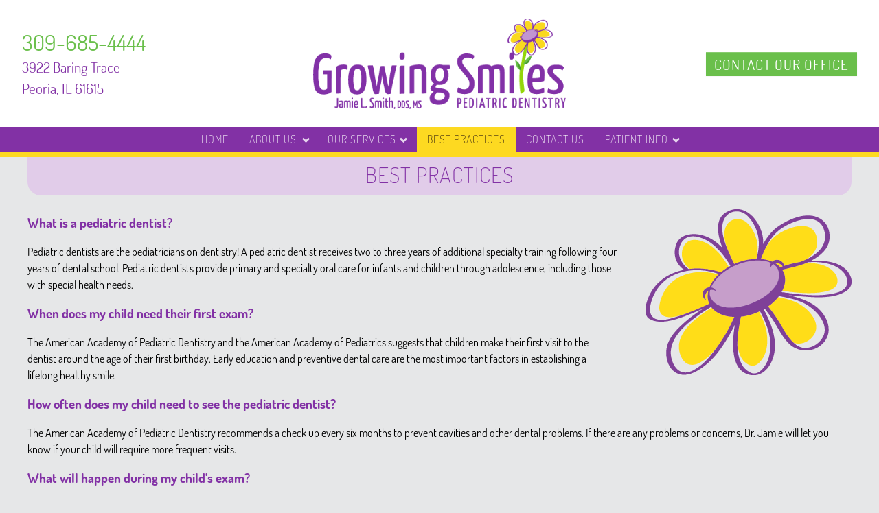

--- FILE ---
content_type: text/html; charset=utf-8
request_url: https://www.growingsmilespeoria.com/best-practices
body_size: 7854
content:
<!DOCTYPE html>
<!-- jsn_kido_pro 3.1.0 -->
<html xmlns="http://www.w3.org/1999/xhtml" xml:lang="en-gb" lang="en-gb" dir="ltr">
<head>
	<link rel="stylesheet" href="/templates/jsn_kido_pro/css/web fonts/colaborate_thin_macroman/stylesheet.css" type="text/css" charset="utf-8" />
    <link rel="stylesheet" href="/templates/jsn_kido_pro/css/web fonts/colaborate_light_macroman/stylesheet.css" type="text/css" charset="utf-8" />
    <link rel="stylesheet" href="/templates/jsn_kido_pro/css/web fonts/colaborate_bold_macroman/stylesheet.css" type="text/css" charset="utf-8" />
    <base href="https://www.growingsmilespeoria.com/best-practices" />
	<meta http-equiv="content-type" content="text/html; charset=utf-8" />
	<meta name="keywords" content="growing, smiles, smith, dentist, pediatric, children, teeth, peoria, il, illinois" />
	<meta name="author" content="AdCo Admin" />
	<meta name="description" content="Dr. Jamie Smith and her dental team at Growing Smiles Pediatric Dentistry provide superior dental care to children from birth through their college years, including those with special needs. " />
	<meta name="generator" content="MYOB" />
	<title>Best Practices - Growing Smiles Pediatric Dentistry of Peoria, Illinois</title>
	<link href="/templates/jsn_kido_pro/favicon.ico" rel="shortcut icon" type="image/vnd.microsoft.icon" />
	<link href="/components/com_imageshow/assets/css/style.css" rel="stylesheet" type="text/css" />
	<link href="/media/plg_system_jcepro/site/css/content.min.css?86aa0286b6232c4a5b58f892ce080277" rel="stylesheet" type="text/css" />
	<link href="/media/jui/css/bootstrap.min.css?a1d36f903e2c4cbccda6b5ab814c4aec" rel="stylesheet" type="text/css" />
	<link href="/media/jui/css/bootstrap-responsive.min.css?a1d36f903e2c4cbccda6b5ab814c4aec" rel="stylesheet" type="text/css" />
	<link href="/media/jui/css/bootstrap-extended.css?a1d36f903e2c4cbccda6b5ab814c4aec" rel="stylesheet" type="text/css" />
	<link href="/plugins/system/jsntplframework/assets/3rd-party/bootstrap/css/bootstrap-frontend.min.css" rel="stylesheet" type="text/css" />
	<link href="/templates/system/css/system.css" rel="stylesheet" type="text/css" />
	<link href="/templates/system/css/general.css" rel="stylesheet" type="text/css" />
	<link href="/templates/jsn_kido_pro/css/template.css" rel="stylesheet" type="text/css" />
	<link href="/templates/jsn_kido_pro/css/template_pro.css" rel="stylesheet" type="text/css" />
	<link href="/templates/jsn_kido_pro/css/colors/brown.css" rel="stylesheet" type="text/css" />
	<link href="/templates/jsn_kido_pro/css/styles/personal.css" rel="stylesheet" type="text/css" />
	<link href="/templates/jsn_kido_pro/ext/jp/jsn_ext_jp.css" rel="stylesheet" type="text/css" />
	<link href="/templates/jsn_kido_pro/css/jsn_social_icons.css" rel="stylesheet" type="text/css" />
	<link href="/templates/jsn_kido_pro/css/custom.css" rel="stylesheet" type="text/css" />
	<link href="/media/system/css/modal.css?a1d36f903e2c4cbccda6b5ab814c4aec" rel="stylesheet" type="text/css" />
	<style type="text/css">
			#jsn-page {
				min-width: 960px;
			}
			#jsn-pos-topbar,
			#jsn-headerbar_inner,
			#jsn-header_inner2,
			#jsn-topbar_inner1,
			#jsn-promo_inner,
			#jsn-pos-content-top,
			#jsn-content,
			#jsn-content-bottom,
			#jsn-usermodules3-inner,
			#jsn-footer {
				width: 960px;
			}
	div.jsn-modulecontainer ul.menu-mainmenu ul,
	div.jsn-modulecontainer ul.menu-mainmenu ul li {
		width: 200px;
	}
	div.jsn-modulecontainer ul.menu-mainmenu ul ul {
		margin-left: 201px;
		margin-left: 200px\9;
	}
	div.jsn-modulecontainer ul.menu-mainmenu li.jsn-submenu-flipback ul ul {
	
			right: 201px;
			right: 200px\9;
		
	}
	#jsn-pos-toolbar div.jsn-modulecontainer ul.menu-mainmenu ul ul {
		margin-right: 201px;
		margin-left : auto
	}
	div.jsn-modulecontainer ul.menu-sidemenu ul,
	div.jsn-modulecontainer ul.menu-sidemenu ul li {
		width: 200px;
	}
	div.jsn-modulecontainer ul.menu-sidemenu li ul {
		right: -202px;
		right: -200px\9;
	}
	body.jsn-direction-rtl div.jsn-modulecontainer ul.menu-sidemenu li ul {
		left: -202px;
		left: -200px\9;
		right: auto;
	}
	div.jsn-modulecontainer ul.menu-sidemenu ul ul {
		margin-left: 202px;
		margin-left: 200px\9;
	}
	@media only screen and (max-width: 960px), (max-device-width: 960px) {
		#jsn-header.jsn-header-sticky {
			position: static;
		}
	}
	</style>
	<script type="application/json" class="joomla-script-options new">{"csrf.token":"80e556c8b2677d537fb6dd56c4c8e8e0","system.paths":{"root":"","base":""}}</script>
	<script src="/media/jui/js/jquery.min.js?a1d36f903e2c4cbccda6b5ab814c4aec" type="text/javascript"></script>
	<script src="/media/jui/js/jquery-noconflict.js?a1d36f903e2c4cbccda6b5ab814c4aec" type="text/javascript"></script>
	<script src="/media/jui/js/jquery-migrate.min.js?a1d36f903e2c4cbccda6b5ab814c4aec" type="text/javascript"></script>
	<script src="/media/jui/js/bootstrap.min.js?a1d36f903e2c4cbccda6b5ab814c4aec" type="text/javascript"></script>
	<script src="/media/system/js/caption.js?a1d36f903e2c4cbccda6b5ab814c4aec" type="text/javascript"></script>
	<script src="/media/system/js/mootools-core.js?a1d36f903e2c4cbccda6b5ab814c4aec" type="text/javascript"></script>
	<script src="/media/system/js/core.js?a1d36f903e2c4cbccda6b5ab814c4aec" type="text/javascript"></script>
	<script src="/media/system/js/mootools-more.js?a1d36f903e2c4cbccda6b5ab814c4aec" type="text/javascript"></script>
	<script src="/plugins/system/jsntplframework/assets/joomlashine/js/noconflict.js" type="text/javascript"></script>
	<script src="/plugins/system/jsntplframework/assets/joomlashine/js/utils.js" type="text/javascript"></script>
	<script src="/templates/jsn_kido_pro/js/jsn_template.js" type="text/javascript"></script>
	<script src="/media/system/js/modal.js?a1d36f903e2c4cbccda6b5ab814c4aec" type="text/javascript"></script>
	<script type="text/javascript">
jQuery(function($){ $(".dropdown-toggle").dropdown(); });jQuery(window).on('load',  function() {
				new JCaption('img.caption');
			});
				JSNTemplate.initTemplate({
					templatePrefix			: "jsn_kido_pro_",
					templatePath			: "/templates/jsn_kido_pro",
					enableRTL				: 0,
					enableGotopLink			: 1,
					enableMobile			: 0,
					enableMobileMenuSticky	: 1,
					enableDesktopMenuSticky	: 0,
					responsiveLayout		: [],
					mobileMenuEffect		: ""
				});
			
		jQuery(function($) {
			SqueezeBox.initialize({});
			initSqueezeBox();
			$(document).on('subform-row-add', initSqueezeBox);

			function initSqueezeBox(event, container)
			{
				SqueezeBox.assign($(container || document).find('a.modal').get(), {
					parse: 'rel'
				});
			}
		});

		window.jModalClose = function () {
			SqueezeBox.close();
		};

		// Add extra modal close functionality for tinyMCE-based editors
		document.onreadystatechange = function () {
			if (document.readyState == 'interactive' && typeof tinyMCE != 'undefined' && tinyMCE)
			{
				if (typeof window.jModalClose_no_tinyMCE === 'undefined')
				{
					window.jModalClose_no_tinyMCE = typeof(jModalClose) == 'function'  ?  jModalClose  :  false;

					jModalClose = function () {
						if (window.jModalClose_no_tinyMCE) window.jModalClose_no_tinyMCE.apply(this, arguments);
						tinyMCE.activeEditor.windowManager.close();
					};
				}

				if (typeof window.SqueezeBoxClose_no_tinyMCE === 'undefined')
				{
					if (typeof(SqueezeBox) == 'undefined')  SqueezeBox = {};
					window.SqueezeBoxClose_no_tinyMCE = typeof(SqueezeBox.close) == 'function'  ?  SqueezeBox.close  :  false;

					SqueezeBox.close = function () {
						if (window.SqueezeBoxClose_no_tinyMCE)  window.SqueezeBoxClose_no_tinyMCE.apply(this, arguments);
						tinyMCE.activeEditor.windowManager.close();
					};
				}
			}
		};
		
	</script>

	<!-- html5.js and respond.min.js for IE less than 9 -->
	<!--[if lt IE 9]>
		<script src="http://html5shim.googlecode.com/svn/trunk/html5.js"></script>
		<script src="/plugins/system/jsntplframework/assets/3rd-party/respond/respond.min.js"></script>
	<![endif]-->
	<script>
  (function(i,s,o,g,r,a,m){i['GoogleAnalyticsObject']=r;i[r]=i[r]||function(){
  (i[r].q=i[r].q||[]).push(arguments)},i[r].l=1*new Date();a=s.createElement(o),
  m=s.getElementsByTagName(o)[0];a.async=1;a.src=g;m.parentNode.insertBefore(a,m)
  })(window,document,'script','//www.google-analytics.com/analytics.js','ga');

  ga('create', 'UA-20533847-25', 'growingsmilespeoria.com');
  ga('send', 'pageview');

</script>    <style type="text/css">
	.label_right {
		margin-left: 0 !important;
	}
	.social-share-button-mod {
		display: inline-block !important;
	}
	</style>

	<meta charset="utf-8">
    <meta name="viewport" content="width=device-width, initial-scale=1, shrink-to-fit=no">
</head>
<body id="jsn-master" class="jsn-textstyle-personal jsn-color-brown jsn-direction-ltr jsn-desktop jsn-joomla-30  jsn-com-content jsn-view-article jsn-itemid-1175">
	<a name="top" id="top"></a>
	<div id="jsn-page">
			<div id="jsn-headerbar">
			<div id="jsn-headerbar_inner">
				<div id="jsn-headerright">
									<div id="jsn-pos-top">
						<div class=" jsn-modulecontainer"><div class="jsn-modulecontainer_inner"><div class="jsn-modulecontent">
<div  >
	<div class="header">
<div><a class="tel" href="tel:309-685-4444">309-685-4444</a><br><a href="https://goo.gl/maps/nYaPmhvCKsRqB7Pr8" target="_blank" rel="nofollow noindex noopener noreferrer">3922 Baring Trace<br>Peoria, IL 61615</a></div>
<div><a href="/"> <picture> <source srcset="/images/GrowingSmilesLogo.webp" type="image/webp"> <source srcset="/images/GrowingSmilesLogo.png" type="image/png"> <img src="/images/GrowingSmilesLogo.png" alt="Growing Smiles Logo"> </picture></a></div>
<div><a class="btn" href="/patient-info/contact-office">Contact Our Office</a></div>
</div></div><div class="clearbreak"></div></div></div></div>
					</div>
								</div>
			</div>
		</div>
		<div class="clearbreak"></div>
		<div id="jsn-body">
					<div id="jsn-header">
				<div id="jsn-header_inner">
					<div id="jsn-header_inner1">
						<div id="jsn-header_inner2">
							<div id="jsn-logo">
			<a href="/index.php" title=""><img src="/templates/jsn_kido_pro/images/colors/brown/logo.png" alt="" id="jsn-logo-desktop" /></a>							</div>
														<div id="jsn-sitetoolspanel" class=" jsn-include-size jsn-include-color">
									<ul id="jsn-sitetools-menu">
										<li class="clearafter jsn-sitetool-control">
											<a href="javascript:void(0)"></a>
											<ul>
																<li class="clearafter jsn-selector-size">
																</li>
																		<li class="clearafter jsn-selector-color">
																				<a id="jsn-selector-blue" title="Select color: Blue" href="#" onclick="javascript: JSNUtils.setTemplateAttribute('jsn_kido_pro_','color','blue'); return false;" ></a>
																				<a id="jsn-selector-red" title="Select color: Red" href="#" onclick="javascript: JSNUtils.setTemplateAttribute('jsn_kido_pro_','color','red'); return false;" ></a>
																				<a id="jsn-selector-green" title="Select color: Green" href="#" onclick="javascript: JSNUtils.setTemplateAttribute('jsn_kido_pro_','color','green'); return false;" ></a>
																				<a id="jsn-selector-orange" title="Select color: Orange" href="#" onclick="javascript: JSNUtils.setTemplateAttribute('jsn_kido_pro_','color','orange'); return false;" ></a>
																				<a id="jsn-selector-grey" title="Select color: Grey" href="#" onclick="javascript: JSNUtils.setTemplateAttribute('jsn_kido_pro_','color','grey'); return false;" ></a>
																				<a id="jsn-selector-brown" title="Select color: Brown" href="#" onclick="javascript: JSNUtils.setTemplateAttribute('jsn_kido_pro_','color','brown'); return false;"  class="current"></a>
																			</li>
																	</ul>
									</li>
								</ul>
								</div>
														<div id="jsn-menu" class="clearafter">
																	<span id="jsn-desktopswitch">
										<a href="#" onclick="javascript: JSNUtils.setTemplateAttribute('jsn_kido_pro_','mobile','no'); return false;"></a>
									</span>
									<span id="jsn-mobileswitch">
										<a href="#" onclick="javascript: JSNUtils.setTemplateAttribute('jsn_kido_pro_','mobile','yes'); return false;"></a>
									</span>
																																	<div id="jsn-pos-mainmenu">
										<div class=" jsn-modulecontainer"><div class="jsn-modulecontainer_inner"><div class="jsn-modulecontent"><span id="jsn-menu-toggle-parent" class="jsn-menu-toggle">Menu</span>
<ul class="menu-mainmenu menu-iconmenu">
	<li class="jsn-menu-mobile-control"><span class="close-menu"><i class="fa fa-times"></i></span></li> 
	<li  class="first"><a class="clearfix" href="/" >
		<span>
		<span class="jsn-menutitle">Home</span>	</span>
</a></li><li  class="parent"><a class="clearfix" href="/about-us" >
		<span>
		<span class="jsn-menutitle">About Us</span>	</span>
</a><span class="jsn-menu-toggle"></span><ul><li  class="first"><a class="clearfix" href="/about-us/meet-your-pediatric-dentist" >
		<span>
		<span class="jsn-menutitle">Meet Your Pediatric Dentist</span>	</span>
</a></li><li  class=""><a class="clearfix" href="/about-us/meet-the-team" >
		<span>
		<span class="jsn-menutitle">Meet The Team</span>	</span>
</a></li><li  class="last"><a class="clearfix" href="/about-us/mission-statement" >
		<span>
		<span class="jsn-menutitle">Mission Statement</span>	</span>
</a></li></ul></li><li  class="parent"><a class="clearfix" href="/our-services" >
		<span>
		<span class="jsn-menutitle">Our Services</span>	</span>
</a><span class="jsn-menu-toggle"></span><ul><li  class="first"><a class="clearfix" href="/our-services/preventive-dentistry" >
		<span>
		<span class="jsn-menutitle">Preventive Dentistry</span>	</span>
</a></li><li  class=""><a class="clearfix" href="/our-services/restorative-dentistry" >
		<span>
		<span class="jsn-menutitle">Restorative Dentistry</span>	</span>
</a></li><li  class=""><a class="clearfix" href="/our-services/infant-care" >
		<span>
		<span class="jsn-menutitle">Infant Care</span>	</span>
</a></li><li  class=""><a class="clearfix" href="/our-services/emergency-care" >
		<span>
		<span class="jsn-menutitle">Emergency Care</span>	</span>
</a></li><li  class="last"><a class="clearfix" href="/our-services/hospital-dentistry" >
		<span>
		<span class="jsn-menutitle">Hospital Dentistry</span>	</span>
</a></li></ul></li><li  class="current active"><a class="current clearfix" href="/best-practices" >
		<span>
		<span class="jsn-menutitle">Best Practices</span>	</span>
</a></li><li  class=""><a class="clearfix" href="/contact-us" >
		<span>
		<span class="jsn-menutitle">Contact Us</span>	</span>
</a></li><li  class="parent">	<a class="clearfix" href="/patient-info/patient-forms" >
				<span>
		<span class="jsn-menutitle">Patient Info</span>		</span>
	</a>
	<span class="jsn-menu-toggle"></span><ul><li  class="first"><a class="clearfix" href="/patient-info/contact-office" >
		<span>
		<span class="jsn-menutitle">Contact Our Office</span>	</span>
</a></li><li  class=""><a class="clearfix" href="/patient-info/patient-forms" >
		<span>
		<span class="jsn-menutitle">Patient Forms</span>	</span>
</a></li><li  class="last"><a class="clearfix" href="/patient-info/financial" >
		<span>
		<span class="jsn-menutitle">Financial</span>	</span>
</a></li></ul></li></ul><div class="clearbreak"></div></div></div></div>
									</div>
																
								<div class="clearbreak"></div>
							</div>
						</div>
					</div>
				</div>
			</div>
		        			<div id="jsn-content" class="">
				<div id="jsn-content_inner"><div id="jsn-content_inner1"><div id="jsn-content_inner2"><div id="jsn-content_inner3"><div id="jsn-content_inner4"><div id="jsn-content_inner5"><div id="jsn-content_inner6"><div id="jsn-content_inner7">
					<div id="jsn-maincontent">
						<div id="jsn-centercol">
							<div id="jsn-centercol_inner">
										<div id="jsn-mainbody-content" class=" jsn-hasmainbody">
									<div id="jsn-mainbody-content-inner1"><div id="jsn-mainbody-content-inner2"><div id="jsn-mainbody-content-inner3"><div id="jsn-mainbody-content-inner4">
									<div id="jsn-mainbody-content-inner">
													<div id="jsn-mainbody">
											<div id="system-message-container">
	</div>

											<div class="item-page" itemscope itemtype="http://schema.org/Article">	
	<meta itemscope itemprop="mainEntityOfPage" itemType="https://schema.org/WebPage" itemid="https://google.com/article" content=""/>
	<meta itemprop="inLanguage" content="en-GB" />
				<div class="page-header">
		<h2 itemprop="headline">
												Best Practices									</h2>
							</div>
			
		
								<div itemprop="articleBody">
		<h3><img style="margin-left: 40px; margin-bottom: 40px; float: right;" src="/images/flower.png" alt="flower" width="300" height="242" />What is a pediatric dentist?</h3>
<p>Pediatric dentists are the pediatricians on dentistry! A pediatric dentist receives two to three years of additional specialty training following four years of dental school. Pediatric dentists provide primary and specialty oral care for infants and children through adolescence, including those with special health needs.</p>
<h3>When does my child need their first exam?</h3>
<p>The American Academy of Pediatric Dentistry and the American Academy of Pediatrics suggests that children make their first visit to the dentist around the age of their first birthday. Early education and preventive dental care are the most important factors in establishing a lifelong healthy smile.</p>
<h3>How often does my child need to see the pediatric dentist?</h3>
<p>The American Academy of Pediatric Dentistry recommends a check up every six months to prevent cavities and other dental problems. If there are any problems or concerns, Dr. Jamie will let you know if your child will require more frequent visits.</p>
<h3>What will happen during my child’s exam?</h3>
<p>At every exam we will review your child’s health history, and take note of any changes in medications, allergies, or hospitalizations.</p>
<p>Our team will clean your child’s teeth, floss, and then perform a fluoride treatment. We will take the necessary x-rays to aid in our exam of your child. Dr. Jamie will provide a thorough clinical exam of your child’s mouth including teeth, tongue, gums and palate. As part of each exam, a review of diet and oral hygiene tailored to your child is performed. After every examination, we provide parents with essential information about your child’s dental health:</p>
<ul>
<li>An assessment of your child's risk for decay;</li>
<li>An evaluation of your child's soft tissues and gums;</li>
<li>An evaluation of your child's bite and dental growth; and</li>
<li>An assessment of your child's oral health as it pertains to his or her overall health including suggestions about nutrition.</li>
</ul>
<h3>Are dental x-rays safe?</h3>
<p>Yes. Radiographs (x-rays) are a vital and necessary part of your child’s dental diagnostic process. Without x-rays, certain dental conditions can and will be missed because they cannot be seen solely by visual examination. We use only digital x-rays, in which the radiation is significantly lowered compared to traditional x-ray machines.</p>
<p>Dental radiographs represent a far smaller risk than an undetected and untreated dental problem!</p>
<h3>Are baby teeth really that important to my child? Won’t they just fall out?</h3>
<p>Yes, all baby teeth do typically fall out. However, they have a very big role until that day arrives. Baby teeth help children speak clearly and chew naturally, and they form the path that permanent teeth tend to follow as they begin to erupt. If a baby tooth gets a cavity, this decay can spread through the primary tooth and infect surrounding teeth, including the permanent teeth. Dental decay should not be ignored and should be treated as early as possible.</p>
<h3>Are thumb sucking and pacifier habits harmful for a child’s teeth?</h3>
<p>Thumb and pacifier sucking habits will generally only become a problem if they go on for a very long period of time. Most children stop these habits on their own, but if they are still sucking their thumbs or fingers past the age of three, a mouth appliance may be recommended by your pediatric dentist.</p>
<h3>When should I introduce toothpaste into my child’s daily routine?</h3>
<p>The sooner the better! Starting at birth, start to clean your child’s gums with a soft infant toothbrush or cloth and water. Young children who are unable to rinse and spit on their own can brush with a fluoride-free training toothpaste. As your child develops more oral coordination and control, they can use a pea-sized amount of fluoridated toothpaste twice each day. Beyond that, our team counsels parents on recommendations regarding fluoridated toothpaste as your child gets older and develops more oral coordination and control.</p>
<h3>Do I need to floss my child’s teeth?</h3>
<p>YES. It’s always important to clean between teeth, as this is an area where dental diseases frequently develop. For young children, hand-held flossers are adequate to clean between their teeth where a toothbrush does not reach.</p>
<h3>How do I know if my child is getting enough fluoride?</h3>
<p>We would need to evaluate the fluoride level of your child’s primary source of drinking water. If the fluoride level is deficient, Dr. Jamie may prescribe fluoride supplements, but only after reviewing any potential sources of fluoride your child is exposed to.</p>
<h3>Why do you want to know about my child’s diet?</h3>
<p>Healthy eating habits lead to healthy teeth. The more frequently a child snacks, the greater the chances are for tooth decay. When your child eats between meals, choose nutritious foods such as vegetables, low-fat yogurt, and low-fat cheese. Avoid sticky candy and other foods high in processed sugar or corn syrup. If you have a child who chews gum, make sure it is sugarless!</p>
<h3>What should I do if my child falls and knocks out a permanent tooth?</h3>
<p>First of all, stay calm, and try to find the tooth. Only handle the crown, avoid touching the root, and attempt to reinsert the tooth in the socket. If you’re unable to do so, put the tooth in cold milk, and bring your child and the milk containing the tooth to our office.</p>
<h3>As a parent, am I allowed to accompany my child during his visit?</h3>
<p>Dr. Jamie absolutely welcomes parents into the back during their children’s visits. However, some children do prefer to have their parents wait in our waiting room. We are truly open to whichever option best fits your family’s needs!</p>
<p>&nbsp;</p> 	</div>

	
					</div>


										</div>
												</div>
												<div class="clearbreak"></div>
			</div></div></div></div>
								</div></div>
									</div>
						</div>
						<div class="clearbreak"></div>
					</div>
						<div class="clearbreak"></div></div></div></div></div></div></div></div></div>
								<div id="jsn-content-bottom">
			            
                <div id="jsn-pos-content-bottom" class="jsn-modulescontainer jsn-horizontallayout jsn-modulescontainer1">
                	<div class=" jsn-modulecontainer"><div class="jsn-modulecontainer_inner"><div class="jsn-top"><div class="jsn-top_inner"></div></div><div class="jsn-middle"><div class="jsn-middle_inner"><div class="jsn-modulecontent">
<div  >
	<div class="makeappointment">Growing Smiles Pediatric Dentistry is here to answer any questions you may have! <a href="/patient-info/contact-office">Contact Our Office</a></div></div><div class="clearbreak"></div></div></div></div><div class="jsn-bottom"><div class="jsn-bottom_inner"></div></div></div></div>
					<div class="clearbreak"></div>
                </div>
			            </div>
				</div>
		        <div>
		<div id="jsn-footer">
				<div id="jsn-footermodules" class="jsn-modulescontainer jsn-modulescontainer1">
								<div id="jsn-pos-footer">
						<div class=" jsn-modulecontainer"><div class="jsn-modulecontainer_inner"><div class="jsn-modulecontent">
<div  >
	<div class="footer">
<div><picture> <source srcset="/images/footerLogo.webp" type="image/webp"> <source srcset="/images/footerLogo.png" type="image/png"> <img src="/images/footerLogo.png" alt="Growing Smiles"> </picture>
<h3>GROWING SMILES PEDIATRIC DENTISTRY</h3>
<p><a href="https://goo.gl/maps/RuCsN3z7HK1xWBbH9" target="_blank" rel="nofollow noindex noopener noreferrer">3922 W. Baring Trace<br>Peoria, IL 61615</a><br><a href="tel:309-685-444">309.685.4444</a></p>
<h3>HOURS</h3>
<p>Mon. - Thur. 7:30 a.m. - 3:30 p.m.</p>
<div class="socialicons"><a href="https://www.facebook.com/GrowingSmilesPeoria" target="_blank" rel="nofollow noindex noopener noreferrer"> <svg xmlns="http://www.w3.org/2000/svg" viewbox="0 0 40.54 40.54"> 
<title>Facebook</title>
<circle class="footerfill" cx="20.27" cy="20.27" r="20.27"></circle> <path fill="#8331a7" d="M25.43,20.61H22.1V32.47H17.17V20.61H14.83V16.42h2.34V13.7c0-1.94.92-5,5-5H25.8v4.07H23.15a1,1,0,0,0-1,1.14v2.47h3.76Z"></path> </svg> </a></div>
<div class="footermenu"><a href="/">Home</a> <a href="/about-us">About Us</a> <a href="/our-services">Procedures</a> <a href="/about-us/mission-statement">Pediatric Dentistry</a> <a href="/best-practices">Best Practices</a> <a href="/contact-us">Contact Us</a></div>
</div>
<div>
<h4>Facebook Feed</h4>
<div id="fb-root">&nbsp;</div>
<script async="async" defer="defer" crossorigin="anonymous" src="https://connect.facebook.net/en_US/sdk.js#xfbml=1&version=v17.0" nonce="uSJ0gobl"></script>
<div class="fb-page" data-href="https://www.facebook.com/GrowingSmilesPeoria" data-width data-height data-small-header="false" data-adapt-container-width="true" data-hide-cover="false" data-show-facepile="true" data-show-posts="true">
<blockquote cite="https://www.facebook.com/GrowingSmilesPeoria" class="fb-xfbml-parse-ignore"><a href="https://www.facebook.com/GrowingSmilesPeoria">Growing Smiles Pediatric Dentistry</a></blockquote>
</div>
</div>
</div>
<script type="text/javascript">
	function changeBgHeight() {
		document.getElementById("jsn-footer").style.marginTop = ((document.getWidth() / 1920) * 350) + "px";
		document.getElementById("jsn-master").style.backgroundPositionY = Math.max(document.body.scrollHeight, document.body.offsetHeight, document.documentElement.clientHeight, document.documentElement.scrollHeight, document.documentElement.offsetHeight) - document.getElementById("jsn-footer").getBoundingClientRect().height - ((document.getWidth() / 1920) * 500) + "px";
	}
	if (document.getElementById("jsn-master").classList.contains("jsn-homepage")) {
		setTimeout(changeBgHeight, 500);
	}
</script></div><div class="clearbreak"></div></div></div></div>
					</div>
								<div class="clearbreak"></div>
				</div>
			</div>
			</div></div>
			<a id="jsn-gotoplink" href="/best-practices#top">
			<span>Go to top</span>
		</a>
	
</body>
</html>


--- FILE ---
content_type: text/css
request_url: https://www.growingsmilespeoria.com/templates/jsn_kido_pro/css/web%20fonts/colaborate_light_macroman/stylesheet.css
body_size: -130
content:
@font-face {
    font-family: 'colaboratelightregular';
    src: url('ColabLig-webfont.eot');
    src: url('ColabLig-webfont.eot?#iefix') format('embedded-opentype'),
         url('ColabLig-webfont.woff') format('woff'),
         url('ColabLig-webfont.ttf') format('truetype'),
         url('ColabLig-webfont.svg#colaboratelightregular') format('svg');
    font-weight: normal;
    font-style: normal;

}



--- FILE ---
content_type: text/css
request_url: https://www.growingsmilespeoria.com/templates/jsn_kido_pro/css/web%20fonts/colaborate_bold_macroman/stylesheet.css
body_size: -129
content:
@font-face {
    font-family: 'colaborate-boldregular';
    src: url('ColabBol-webfont.eot');
    src: url('ColabBol-webfont.eot?#iefix') format('embedded-opentype'),
         url('ColabBol-webfont.woff') format('woff'),
         url('ColabBol-webfont.ttf') format('truetype'),
         url('ColabBol-webfont.svg#colaborate-boldregular') format('svg');
    font-weight: normal;
    font-style: normal;

}



--- FILE ---
content_type: text/css
request_url: https://www.growingsmilespeoria.com/templates/jsn_kido_pro/css/template.css
body_size: 11151
content:
/**
* @author    JoomlaShine.com http://www.joomlashine.com
* @copyright Copyright (C) 2008 - 2011 JoomlaShine.com. All rights reserved.
* @license   JoomlaShine.com Proprietary License
*/
/* ============================== DEFAULT HTML ============================== */
/* =============== DEFAULT HTML - GENERAL STYLES =============== */
html, body {
	line-height: 1.5;
	margin: 0;
	padding: 0;
}
body {
	font-size: 75%;
	font-family: Arial, Helvetica, sans-serif;
}
/* =============== DEFAULT HTML - TEXT STYLES =============== */
p, pre, blockquote, form, dl, ul, ol, fieldset, address, table {
	padding: 0;
	margin: 10px 0;
}
p:first-child,
blockquote:first-child,
form:first-child,
dl:first-child,
ul:first-child,
ol:first-child,
fieldset:first-child,
address:first-child,
table:first-child {
	margin-top: 5px;
}
p:last-child,
blockquote:last-child,
form:last-child,
dl:last-child,
ul:last-child,
ol:last-child,
fieldset:last-child,
address:last-child,
table:last-child {
	margin-bottom: 5px;
}
fieldset {
	padding: 10px;
	border: none;
}
.jsn-joomla-30 fieldset {
	padding: 0;
	margin: 0;
}
small {
	font-size: .85em;
}
sup {
	bottom: 0.3em;
	font-size: .8em;
	position: relative;
	vertical-align: baseline;
}
sup em {
	color: red;
}
acronym, abbr {
	cursor: help;
	letter-spacing: 1px;
	border-bottom: 1px dashed;
}
pre {
	padding: 1em;
	background: #FFFFD5;
	border-left: 5px solid #404040;
	font-family: "Courier New",Courier,monospace;
}
blockquote {
	color: #404040;
	min-height: 45px;
	font-style: italic;
	padding-left: 60px;
	background: url(../images/icons/icon-text-blockquote.png) no-repeat top left;
}
blockquote p {
	font-size: 1em;
	line-height: inherit;
}
/* =============== DEFAULT HTML - HEADING STYLES =============== */
h1 {
	color: #000000;
	font-size: 1.4em;
}
h2 {
	color: #000000;
	font-size: 1.3em;
}
h3 {
	color: #CC3333;
	font-size: 1.2em;
}
h4 {
	color: #CC8033;
	font-size: 1.1em;
}
h5, h6 {
	color: #333;
	font-size: 1em;
	font-weight: bold;
}
h1, h2, h3, h4, h5, h6 {
	margin: 10px 0 5px 0;
}
/* =============== DEFAULT HTML - LINK STYLES =============== */
a {
	outline: none;
	text-decoration: none;
}
a:hover {
	text-decoration: underline;
}
a:active {
	text-decoration: none;
}
a img {
	border: none;
}
/* =============== DEFAULT HTML - LIST STYLES =============== */
ul li {
	padding: 0;
	margin: 0.3em 0 0.3em 1.6em;
}
ol li {
	padding: 0;
	margin: 0.3em 0 0.3em 2em;
}
/* ============================== LAYOUT ============================== */
/* =============== LAYOUT - GENERAL LAYOUT =============== */
.clearafter:after {
	height: 0;
	clear: both;
	content: ".";
	display: block;
	visibility: hidden;
}
.clearbreak {
	clear: both;
}
div.jsn-modulecontainer {
	margin-top: 20px;
}
div.jsn-modulecontainer:first-child,
div.jsn-horizontallayout div.jsn-modulecontainer {
	margin-top: 0;
}
div.jsn-modulescontainer {
	padding: 5px
}
div.jsn-modulescontainer div.jsn-modulecontainer_inner {
	margin: 10px;
}
div.jsn-modulescontainer2.jsn-horizontallayout div.jsn-modulecontainer {
	float: left;
	width: 49.95%;
}
div.jsn-modulescontainer3.jsn-horizontallayout div.jsn-modulecontainer {
	float: left;
	width: 33.3%;
}
div.jsn-modulescontainer4.jsn-horizontallayout div.jsn-modulecontainer {
	float: left;
	width: 24.975%;
}
div.jsn-modulescontainer5.jsn-horizontallayout div.jsn-modulecontainer {
	float: left;
	width: 19.98%;
}
div.jsn-modulescontainer6.jsn-horizontallayout div.jsn-modulecontainer {
	float: left;
	width: 16.65%;
}

div.jsn-modulescontainer2 div[id*="jsn-pos-user"] {
	float: left;
	width: 49.95%;
}
#jsn-pos-footer,
#jsn-pos-bottom {
	text-align: center;
	color: #999;
}
div.jsn-modulescontainer3 #jsn-pos-user5,
div.jsn-modulescontainer3 #jsn-pos-user6,
div.jsn-modulescontainer3 #jsn-pos-user7 {
	float: left;
	width: 33.3%;
}
/* =============== LAYOUT - OVERALL PAGE =============== */
#jsn-master {
	background: #E5F3C2;
}
.jsn-com-joomgallery {
	background: #ffffff !important;
}
.jsn-com-joomgallery #jsn-promo, .jsn-com-joomgallery #jsn-content {
	background: #E5F3C2;
	border-color: #8ABF3D;
	border-style: solid;
	border-width: 10px 10px 0 10px;
}
.jsn-com-joomgallery #jsn-content {
	border-width: 0 10px 10px 10px;
}
.jsn-com-joomgallery #jsn-content-bottom #jsn-pos-content-bottom {
	margin-top: 0;
}
#jsn-body {
	overflow: hidden;
}
#jsn-page {
	color: #000;
}
/* ----- STICKLEFT / STICKRIGHT ----- */
div[id*=jsn-pos-stick-] {
	position: fixed;
	z-index: 888888;
}
div[id*=jsn-pos-stick-left] {
	left: 0;
}
div[id*=jsn-pos-stick-right] {
	right: 0;
}
#jsn-pos-stick-leftmiddle,
#jsn-pos-stick-rightmiddle {
	visibility: hidden;
}
#jsn-pos-stick-leftbottom,
#jsn-pos-stick-rightbottom {
	bottom: 0;
}
/* =============== LAYOUT - HEADER AREA =============== */
#jsn-logo {
	float: left;
}
#jsn-logo a {
	line-height: 100%;
}
#jsn-headerbar {
	background-color: #8231A5;
	color: #FDD921;
	overflow: hidden;
	font-family: 'colaborate-thinregular', Arial, sans-serif;
	font-size: 1.2em;
}
#jsn-headerbar p {
	margin-bottom: 0;
	line-height: 1;
}
#jsn-headerright {
	padding: 0;
}
#jsn-headerright #jsn-pos-top {
	float: right;
}
#jsn-pos-top form {
	margin: 4px 0;
}
#jsn-pos-top div.jsn-modulecontainer {
	float: right;
	margin-left: 10px;
}
#jsn-pos-top div.jsn-modulecontainer:first-child {
	margin-left: 0;
}
/* =============== LAYOUT - MENU AREA =============== */
#jsn-header {
	z-index: 999;
	color: #f2f2f2;
	position: relative;
	padding-bottom: 15px;
	background-repeat: repeat-x;
	background-position: left bottom;
	min-height: 70px;
	border-bottom: 8px solid #FDD921;
}
#jsn-header_inner {
	background-repeat: repeat-x;
	background-position: left 5px;
	margin-bottom: -20px;
}
#jsn-header_inner1 {
	background-repeat: repeat-x;
	background-position: left 5px;
}
#jsn-menu {
	padding: 32px 0 5px;
}
#jsn-pos-mainmenu {
	float: right;
}
#jsn-pos-toolbar {
	float: right;
}
#jsn-pos-toolbar div.jsn-modulecontainer {
	float: right;
	margin-left: 10px;
}
#jsn-pos-toolbar form {
	margin: 0;
}
#jsn-header div.jsn-modulecontainer {
	float: left;
	margin:0;
}
/* =============== LAYOUT - TOP BAR AREA =============== */
#jsn-topbar {
	position: relative;
	background-color: #FFF;
	padding-bottom: 8px;
	margin-top: -5px;
}
#jsn-topbar_inner {
	padding: 5px 0 15px;
	margin-bottom: -12px;
	background: url(../images/bg-topbar.png) left bottom repeat-x;
}
#jsn-topbar #jsn-topbar-left {
	float: left;
	width: 49.95%;
}
#jsn-topbar #jsn-topbar-right {
	float: right;
	width: 49.95%;
}
#jsn-topbar #jsn-pos-topbar-right {
	text-align: right;
}
/* =============== LAYOUT - CONTENT TOP AREA =============== */
#jsn-promo {
	padding-top: 20px;
}
#jsn-content-top {
	z-index: 88;
	color: #555;
	position: relative;
	margin: 20px 0 0 0;
	padding-top: 5px;
}
#jsn-content-top {
	border-bottom: 8px solid #FDD921;
}
#jsn-content-top-inner1 {
	border-bottom: 1px solid #8231A5;
}
#jsn-content-top-inner2 {
	font-size: 17px;
	line-height: 24px;
}
#jsn-content-top h3.jsn-moduletitle {
	color: #fff;
}
#jsn-pos-content-top h3.jsn-moduletitle {
	color: #8231A5;
	font-size: 36px;
	font-family: 'colaborate-thinregular', Arial, sans-serif;
	margin-bottom: 10px;
}
#jsn-content-top #jsn-promo,
#jsn-promo #jsn-pos-promo,
#jsn-promo #jsn-pos-promo-left,
#jsn-promo #jsn-pos-promo-right {
	position: relative;
}
#jsn-pos-promo-left div.jsn-modulecontainer,
#jsn-pos-promo-right div.jsn-modulecontainer {
	padding: 18px 12px;
}
/* =============== LAYOUT - CONTENT AREA =============== */
#jsn-content,
#jsn-maincontent,
div[id*="jsn-content_inner"],
div[id*="jsn-mainbody-content-inner"],
#jsn-pos-innerleft,
#jsn-pos-innerright,
#jsn-leftsidecontent,
#jsn-rightsidecontent {
	position: relative;
}
#jsn-content {
	padding-top: 20px;
}
#jsn-content h1 {
	margin-top: 0;
	font-size: 36px;
	color: #8231A5;
}
.jsn-homepage #jsn-content_inner7 {
	margin-top: 20px;
}
#jsn-leftsidecontent,
#jsn-rightsidecontent {
	z-index: 87;
}
#jsn-leftsidecontent_inner,
#jsn-rightsidecontent_inner,
#jsn-pos-innerleft_inner,
#jsn-pos-innerright_inner {
	padding: 0;
}
#jsn-pos-innerleft_inner {
	margin-right: 15px;
	margin-top: 25px;
}
#jsn-pos-innerright_inner {
	margin-left: 15px;
	margin-top: 25px;
}
#jsn-leftsidecontent_inner {
	margin: 0 20px 0 0;
}
#jsn-rightsidecontent_inner {
	margin: 0 0 0 20px;
}
.jsn-homepage #jsn-mainbody-content.jsn-hasinnerleft,
.jsn-homepage #jsn-mainbody-content.jsn-hasinnerright,
.jsn-homepage #jsn-mainbody-content.jsn-hasmainbodytop,
.jsn-homepage #jsn-mainbody-content.jsn-hasmainbody,
.jsn-homepage #jsn-mainbody-content.jsn-hasmainbodybottom {
	background-color: #FFFFFF;
	padding: 5px 25px;
	margin-bottom: 5px;
}
#jsn-pos-mainbody-top {
	margin-bottom: 20px;
	padding-bottom: 10px;
	border-bottom: 1px solid #EEE;
}
#jsn-pos-breadcrumbs {
	padding: 1em 0;
}
.jsn-joomla-30 #jsn-pos-breadcrumbs {
	padding: 5px 15px;
}
#jsn-usermodules1,
#jsn-usermodules2 {
	background-color: #F5F5F5;
	border-bottom: 1px solid #fff;
	margin: 0 0 20px 0;
}
#jsn-usermodules2 {
	margin: 20px 0 0 0;
}
#jsn-usermodules3 {
	background: #8231A5;
	color: #fff;
}
#jsn-usermodules1_inner_grid2,
#jsn-usermodules2_inner_grid2 {
	width: 100%;
	background: url(../images/dot.png) 50% top repeat-y;
}
#jsn-pos-banner {
	margin: 0 auto;
	padding: 20px 0;
	text-align: center;
}
/* =============== LAYOUT - CONTENT BOTTOM AREA =============== */
#jsn-content-bottom {
	z-index: 85;
	position: relative;
}
#jsn-content-bottom #jsn-pos-content-bottom {
	padding: 0;
	margin-top: 20px;
}
#jsn-usermodules3 div.image-user {
	background: url(../images/icons/border-user.png) no-repeat scroll right 7px;
}
#jsn-usermodules3 img {
	padding: 0 20px 0 0;
}
div#jsn-usermodules3.jsn-modulescontainer div.jsn-modulecontainer_inner {
	padding: 0;
}
#jsn-content-bottom h3 {
	font-size: 1.8em;
	text-align: center;
	color: #fff;
	font-family: Arial, Helvetica, sans-serif;
	font-weight: bold;
}
#jsn-usermodules3 h3 {
	font-weight: bold;
	margin: 0;
}
/* =============== LAYOUT - FOOTER AREA =============== */
#jsn-footer {
	color: #fff;
	padding-top: 20px !important;
}
#jsn-footer a {
	text-decoration: none;
}
#jsn-footer a:hover {
	text-decoration: underline;
}
#jsn-footer ul.menu-divmenu,
#jsn-footer ul.menu-divmenu li {
	float: none;
	border-right: none;
}
#jsn-footer ul.menu-divmenu li {
	background: url(../images/icons/icons-base.png) no-repeat scroll left -940px;
	padding: 0 3px 0 15px;
}
#jsn-footer ul.menu-divmenu li:first-child {
	background: transparent;
	padding: 0;
}
#jsn-brand {
	padding-top: 10px;
    display: block;
    padding: 3px 8px;
    color: #845B2D;
    text-align: center;
	margin: 0 0 10px 0;
}
#jsn-brand a {
	padding: 0 5px;
}
#jsn-brand a:hover {
	background-color: #845B2D;
	color: #fff;
	text-decoration: none;
}
/* ============================== TYPOGRAPHY ============================== */
/* =============== TYPOGRAPHY - GENERAL TYPOGRAPHY =============== */
.hd {
	display: none;
}
/* ----- PREDEFINED CONTENT ALIGN ----- */
.align-left {
	float: left;
}
.align-center {
	margin-left: auto;
	margin-right: auto;
}
.align-right {
	float: right;
}
.margin-left {
	margin-left: 1em;
	margin-right: 0;
}
.margin-right {
	margin-left: 0;
	margin-right: 1em;
}
.content-left {
	text-align: left;
}
.content-center {
	text-align: center;
}
.content-right {
	text-align: right;
}
/* =============== TYPOGRAPHY - CONTENT COLUMMNS =============== */
div.grid-layout2 div.grid-col {
	float: left;
	width: 49.95%;
}
div.grid-layout3 div.grid-col {
	float: left;
	width: 33.3%;
}
div.grid-layout4 div.grid-col {
	float: left;
	width: 24.96%;
}
div.grid-layout5 div.grid-col {
	float: left;
	width: 19.98%;
}
div.grid-layout6 div.grid-col {
	float: left;
	width: 16.65%;
}
div.grid-layout div.grid-col div.grid-col_inner {
	margin-right: 10px;
}
div.grid-layout div.grid-lastcol div.grid-col_inner {
	margin-right: 0;
}
/* =============== TYPOGRAPHY - TEXT STYLES =============== */
.text-box {
	padding: .8em;
	border: 1px solid #e5e5e5;
}
.text-box-highlight {
	padding: .8em;
	border: 1px solid transparent;
}
.text-box-highlight:hover {
	border-color: #d9d9d9;
	background-color: #f2f2f2;
}
.text-highlight {
	padding: .2em .5em;
	background: #FFFFAA;
}
.text-highlight.highlight-green {
	color: #fff;
	background: #48691b;
}
.text-highlight.highlight-light {
	color: #000;
	background: #e5e5e5;
}
.text-highlight.highlight-dark {
	color: #fff;
	background: #595959;
}
.text-dropcap p:first-child:first-letter,
p.text-dropcap:first-child:first-letter {
	color: #404040;
	font: 4em/.8em "Times New Roman", Times, serif;
	float: left;
}
.text-size-small {
	font-size: 0.9em;
}
.text-size-medium {
	font-size: 1em;
}
.text-size-large {
	font-size: 1.1em;
}
.text-size-xlarge {
	font-size: 1.2em;
}
.text-size-xxlarge {
	font-size: 1.3em;
}
hr.line-dots {
	border: none;
	padding: 0.5em 0;
	background: url(../images/dot.png) left center repeat-x;
}
hr.line-solid {}
/* ----- ACTION LINK ----- */
.link-action {
	font-weight: bold;
	padding: 1px 2px;
	text-decoration: none;
}
.link-action:hover {
	color: #ffffff;
	text-decoration: none;
}
/* ----- HIGHLIGHT LINK ----- */
.link-highlight {
	color: #595959;
	font-weight: bold;
	display: block;
	padding: 5px;
	border: 1px solid transparent;
}
.link-highlight:hover {
	color: #000;
	border-color: #d9d9d9;
	text-decoration: none;
	background-color: #f2f2f2;
}
/* ----- TOOLTIPS LINK ----- */
a.link-tooltip {
	position: relative;
}
a.link-tooltip:hover {
	z-index: 25;
}
a.link-tooltip span {
	display: none;
	position: absolute;
	top: 10px;
	left: 10px;
}
a.link-tooltip:hover span {
	display: block;
}
/* =============== TYPOGRAPHY - LIST STYLES =============== */
/* ----- ARROW LIST ----- */
ul.list-arrow {
	list-style: none;
}
ul.list-arrow li {
	margin-left: 0;
	padding-left: 16px;
	position: relative;
	display: block;
}
ul.list-arrow li:after {
	content: '';
	height: 0;
	position: absolute;
	width: 0;
	border: 0.34em solid transparent;
	left: 5px;
	top: 4px;
}
ul.list-arrow.arrow-red li:after {
	border-left-color: #AE0000;
}
ul.list-arrow.arrow-blue li:after {
	border-left-color:#0060BF;
}
ul.list-arrow.arrow-green li:after {
	border-left-color: #3AA655;
}
/* =============== TYPOGRAPHY - IMAGES STYLES =============== */
img.image-left {
	float: left;
	margin: 0.5em 1.3em 0.5em 0;
}
img.image-right {
	float: right;
	margin: 0.5em 0.5em 0.5em 1em;
}
img.image-border {
	padding: 5px;
	border: 1px solid #e0e7ea;
	background-color: #fff;
}
img.image-margin {
	margin: .5em;
}
/* ============================== MENU ============================== */
/* =============== MENU - GENERAL =============== */
/* ----- RICH MENU STYLE ----- */
.jsn-menutitle,
.jsn-menudescription {
	display: block;
	text-transform: none;
}
.jsn-menudescription {
	color: #DDD;
	font-size: 0.9em;
	font-weight: normal;
}
/* =============== MENU - MAIN MENU =============== */
/* ----- GENERAL ----- */
div.jsn-modulecontainer ul.menu-mainmenu {
	margin: 0;
	padding: 0;
	clear: both;
}
div.jsn-modulecontainer ul.menu-mainmenu li {
	margin: 0;
	padding: 0;
	float: left;
	position: relative;
	list-style-type: none;
}
div.jsn-modulecontainer ul.menu-mainmenu > li {
	margin-left: 5px;
}
div.jsn-modulecontainer ul.menu-mainmenu li a {
	color: #555;
	display: block;
	cursor: pointer;
	padding: 12px 15px;
	border-bottom: 1px solid #ddd;
}
div.jsn-modulecontainer ul.menu-mainmenu > li > a {
	padding: 5px 10px;
	font-size: 1.2em;
	text-transform: uppercase;
	color: #FFF;
	border-bottom: none;
	border-top: none;
}
div.jsn-modulecontainer ul.menu-mainmenu.menu-richmenu > li > a.jsn-nodescription {
	padding: 10px 12px 28px;
}
div.jsn-modulecontainer ul.menu-mainmenu > li.parent > a {
	padding-right: 30px;
}
div.jsn-modulecontainer ul.menu-mainmenu li > a > span {
	display: block;
}
div.jsn-modulecontainer ul.menu-mainmenu > li.parent > a {
	background-image:url(../images/icons/icon-arrow-down.png);
	background-repeat: no-repeat;
	background-position: 90% center;
}
/* ----- RICH MENU STYLE ----- */
div.jsn-modulecontainer ul.menu-mainmenu li a span.jsn-menudescription {
	display: none;
}
div.jsn-modulecontainer ul.menu-mainmenu.menu-richmenu li a span.jsn-menudescription {
	display: block;
	padding-top: 2px;
	text-transform: none;
}
/* ----- 1st LEVEL ----- */
div.jsn-modulecontainer ul.menu-mainmenu ul {
	margin: 0;
	padding: 0;
	width: 200px;
	left: -999em;
	position: absolute;
	background-color: #EEE;
}
div.jsn-modulecontainer ul.menu-mainmenu ul li {
	width: 200px;
}
div.jsn-modulecontainer ul.menu-mainmenu ul li a {
	font-size: 0.9em;
}
div.jsn-modulecontainer ul.menu-mainmenu ul ul {
	top: 0;
	margin-left: 201px;
}
/* ----- PARENT ITEMS / ADD ARROW TO ITEMS HAVE SUBLEVEL ----- */
div.jsn-modulecontainer ul.menu-mainmenu ul li.parent > a {
	background-image: url(../images/icons/icon-arrow.png);
	background-position: 97% center;
	background-repeat: no-repeat;
}
/* ----- HOVER STATE ----- */
div.jsn-modulecontainer ul.menu-mainmenu li:hover > a {
	text-decoration: none;
	color: #555;
	background-color: #DDD;
}
div.jsn-modulecontainer ul.menu-mainmenu > li:hover > a {
	border: none;
	background-color: #FDD921;
	color: #332111;
}
div.jsn-modulecontainer ul.menu-mainmenu > li.parent:hover > a {
	background-image: url(../images/icons/icon-arrow-down-black.png);
}
div.jsn-modulecontainer ul.menu-mainmenu > li:hover > a span.jsn-menudescription {
	color: #777;
}
/* ----- ACTIVE STATE ----- */
div.jsn-modulecontainer ul.menu-mainmenu li.active > a {
	color: #332111;
	background-color: #FDD921;
}
div.jsn-modulecontainer ul.menu-mainmenu > li.active > a {
	padding-top: 5px;
	padding-bottom: 5px;
}
div.jsn-modulecontainer ul.menu-mainmenu > li.active:hover > a {
	background-color: #FDD921 !important;
	color: #332111;
}
div.jsn-modulecontainer ul.menu-mainmenu > li.active.parent:hover > a {
	background-image: url(../images/icons/icon-arrow-down-black.png);
}
/* ----- ROLLOVER STATE / DISPLAY SUB-MENU OF SELECTED MENU ITEM ----- */
div.jsn-modulecontainer ul.menu-mainmenu li:hover > ul {
	left: auto;
	right: auto;
}
/* =============== MENU - TREE MENU =============== */
/* ----- GENERAL ----- */
div.jsn-modulecontainer ul.menu-treemenu {
	margin: 0 -10px;
	padding: 0;
	list-style: none;
}
div.jsn-modulecontainer ul.menu-treemenu ul {
	margin: 0;
	padding: 0;
	list-style: none;
}
div.jsn-modulecontainer ul.menu-treemenu li {
	margin: 0;
	padding: 0;
	position: relative;
}
div.jsn-modulecontainer ul.menu-treemenu > li {
	border-bottom: 1px solid #DDD;
	border-top: 1px solid #FFF;
}
div.jsn-modulecontainer ul.menu-treemenu > li.first,
div.jsn-modulecontainer ul.menu-treemenu > li:first-child {
	border-top: none;
}
div.jsn-modulecontainer ul.menu-treemenu > li.last,
div.jsn-modulecontainer ul.menu-treemenu > li:last-child {
	border-bottom: none;
}
div.jsn-modulecontainer ul.menu-treemenu li a {
	padding: 10px;
	display: block;
	color: #404040;
	cursor: pointer;
	text-decoration: none;
}
div[class*="richbox-"] ul.menu-treemenu > li {
	border-bottom-color: #e0db9e;
}
div[class*="richbox-"] ul.menu-treemenu li a {
	color: #3f606d;
}
div[class*="solid-1"] ul.menu-treemenu li a {
	color: #FFF;
}
div.solid-2 ul.menu-treemenu li a {
	color: #666;
}
div[class*="solid-"] ul.menu-treemenu > li {
	border-bottom: 1px solid #555;
	border-top: 1px solid #777;
}
ul.menu-treemenu li a span {
	display: block;
}
ul.menu-treemenu li > a > span {
	padding-left: 16px;
	background: url(../images/icons/icons-base.png) left -382px no-repeat;
}
ul.menu-treemenu li ul li > a > span {
	padding-left: 16px;
	background: url(../images/icons/icons-base.png) left -940px no-repeat;
}
/* ----- RICH MENU STYLE ----- */
div.jsn-modulecontainer ul.menu-treemenu li a span.jsn-menudescription {
	display: none;
}
div.jsn-modulecontainer ul.menu-treemenu.menu-richmenu li a span.jsn-menudescription {
	color: #868686;
	display: block;
}
div[class*="richbox-"] ul.menu-treemenu.menu-richmenu li a span.jsn-menudescription {
	color: #999;
}
div.solid-1 ul.menu-treemenu.menu-richmenu li a span.jsn-menudescription {
	color: #DDD;
}
div.solid-2 ul.menu-treemenu.menu-richmenu li a span.jsn-menudescription {
	color: #999;
}
/* ---------- NORMAL STATE ---------- */
div.jsn-modulecontainer ul.menu-treemenu ul li {
	margin: 0;
}
div.jsn-modulecontainer ul.menu-treemenu ul li a {
	padding-left: 25px;
}
div.jsn-modulecontainer ul.menu-treemenu ul ul li a {
	padding-left: 40px;
}
div.jsn-modulecontainer ul.menu-treemenu ul ul ul li a {
	padding-left: 55px;
}
div.jsn-modulecontainer ul.menu-treemenu ul ul ul ul li a {
	padding-left: 70px;
}
div.jsn-modulecontainer ul.menu-treemenu ul ul ul ul ul li a {
	padding-left: 85px;
}
/* ----- ACTIVE STATE ----- */
div.jsn-modulecontainer ul.menu-treemenu li.active > a {
	font-weight: bold;
}
/* ----- CURRENT / HOVER STATE ----- */
div.jsn-modulecontainer ul.menu-treemenu li a:hover,
div.jsn-modulecontainer ul.menu-treemenu li a.current {
	background-color: #d9d9d9;
}
div.solid-1 ul.menu-treemenu li a:hover,
div.solid-1 ul.menu-treemenu li a.current {
	background-color: #578091;
}
div.solid-2 ul.menu-treemenu li a:hover,
div.solid-2 ul.menu-treemenu li a.current {
	background-color: #666;
	color: #FFF;
}
div.richbox-1 ul.menu-treemenu li a:hover,
div.richbox-1 ul.menu-treemenu li a.current {
	background-color: #3F616F;
	color: #FFF;
}
div.richbox-2 ul.menu-treemenu li a:hover,
div.richbox-2 ul.menu-treemenu li a.current {
	background-color: #666;
	color: #FFF;
}
div.lightbox-1 ul.menu-treemenu li a:hover,
div.lightbox-1 ul.menu-treemenu li a.current {
	background-color: #C8D9DF;
}
div[class*="richbox-"] ul.menu-treemenu.menu-richmenu li a:hover span.jsn-menudescription,
div[class*="richbox-"] ul.menu-treemenu.menu-richmenu li a.current span.jsn-menudescription,
div.solid-2 ul.menu-treemenu.menu-richmenu li a:hover span.jsn-menudescription,
div.solid-2 ul.menu-treemenu.menu-richmenu li a.current span.jsn-menudescription {
	color: #DDD;
}
/* =============== MENU - DIV MENU =============== */
ul.menu-divmenu {
	margin: 0;
	padding: 0;
	float: left;
	list-style: none;
}
ul.menu-divmenu:after {
	height: 0;
	clear: both;
	content: ".";
	display: block;
	visibility: hidden;
}
ul.menu-divmenu li {
	margin: 0;
	padding: 0 0.8em;
	float: left;
	display: inline;
	border-right: 1px solid #666666;
}
ul.menu-divmenu li.first {
	padding-left: 0;
}
ul.menu-divmenu li.last {
	border-right-width: 0;
}
/* =============== MENU - TOP MENU =============== */
ul.menu-topmenu {
	margin: 5px 0;
	padding: 0;
	list-style: none;
}
ul.menu-topmenu li {
	margin: 0;
	padding: 0 5px;
	display: inline-block;
}
ul.menu-topmenu li a {
	padding: 0 5px 0 15px;
	color: #9c9c9b;
	display: block;
	font-size: 11px;
	background: url(../images/icons/icons-base.png) left -900px no-repeat;
}
ul.menu-topmenu li a:hover {
	text-decoration: none;
	color: #FFF;
}
ul.menu-topmenu li a span {
	display: block;
}
/* ============================== MODULE STYLES ============================== */
h3.jsn-moduletitle {
	margin: 0;
	color: #31505c;
}
h3.jsn-moduletitle span {
	display: block;
}
/* =============== MODULE STYLES - MODULE BOXES =============== */
/* ----- GENERAL MODULE STYLES ----- */
div[class*="solid-"] div.jsn-modulecontainer_inner,
div[class*="richbox-"] div.jsn-modulecontainer_inner,
div[class*="lightbox-"] div.jsn-modulecontainer_inner {
	margin: 0;
	padding: 0;
}
div[class*="solid-"] h3.jsn-moduletitle,
div[class*="richbox-"] h3.jsn-moduletitle,
div[class*="lightbox-"] h3.jsn-moduletitle {
	position: relative;
}
div.jsn-modulescontainer div[class*="solid-"],
div.jsn-modulescontainer div[class*="richbox-"],
div.jsn-modulescontainer div[class*="lightbox-"] {
	margin: 10px 0;
}
div.jsn-modulescontainer div[class*="solid-"] div.jsn-modulecontainer_inner,
div.jsn-modulescontainer div[class*="richbox-"] div.jsn-modulecontainer_inner,
div.jsn-modulescontainer div[class*="lightbox-"] div.jsn-modulecontainer_inner {
	margin: 0 10px;
}
div.jsn-modulescontainer div[class*="solid-"]:first-child div.jsn-modulecontainer_inner,
div.jsn-modulescontainer div[class*="richbox-"]:first-child div.jsn-modulecontainer_inner,
div.jsn-modulescontainer div[class*="lightbox-"]:first-child div.jsn-modulecontainer_inner {
	margin-left: 0;
}
div.jsn-modulescontainer div[class*="solid-"]:last-child div.jsn-modulecontainer_inner,
div.jsn-modulescontainer div[class*="richbox-"]:last-child div.jsn-modulecontainer_inner,
div.jsn-modulescontainer div[class*="lightbox-"]:last-child div.jsn-modulecontainer_inner {
	margin-right: 0;
}
#jsn-usermodules1 div[class*="solid-"] div.jsn-modulecontainer_inner,
#jsn-usermodules1 div[class*="richbox-"] div.jsn-modulecontainer_inner,
#jsn-usermodules1 div[class*="lightbox-"] div.jsn-modulecontainer_inner {
	margin: 0 10px !important;
}
span.jsn-badge {
	background-image: url(../images/icons/badge.png);
	background-repeat: no-repeat;
	position: absolute;
	text-indent: -999em;
	width: 26px;
	height: 47px;
	right: 10px;
	top: -8px;
}
div[class*="lightbox-"] span.jsn-badge {
	top: -1px;
}
div.badge-hot span.jsn-badge {
	background-position: 0 0;
}
div.badge-soon span.jsn-badge {
	background-position: 0 -47px;
}
div.badge-pick span.jsn-badge {
	background-position: 0 -94px;
}
div.badge-free span.jsn-badge {
	background-position: 0 -141px;
}
div.badge-top span.jsn-badge {
	background-position: 0 -235px;
}
div.badge-new span.jsn-badge {
	background-position: 0 -188px;
}
/* ----- SOLIDBOX STYLE ----- */
div[class*="solid-"] div.jsn-top div.jsn-top_inner,
div[class*="solid-"] div.jsn-bottom_inner {
	height: 9px;
	margin: 0 1px;
}
div.solid-1 div.jsn-modulecontainer_inner div.jsn-top div.jsn-top_inner {
	background: url(../images/module-styles/bg-top-solid-1.png) left top repeat-x;
}
div.solid-2 div.jsn-modulecontainer_inner div.jsn-top div.jsn-top_inner {
	background: url(../images/module-styles/bg-top-solid-2.png) left top repeat-x;
}
div[class*="solid-"] h3.jsn-moduletitle {
	padding: 14px 10px;
	color: #FFF;
}
div[class*="solid-"] div.jsn-middle_inner1 {
	border-left: 1px solid #FFF;
	border-right: 1px solid #FFF;
}
div.solid-1 div.jsn-modulecontainer_inner div.jsn-middle_inner1 {
	background-color: #3f616f;
}
div.solid-2 div.jsn-modulecontainer_inner div.jsn-middle_inner1 {
	background-color: #FAF5BD;
}
div[class*="solid-"] div.jsn-modulecontent {
	color: #EEE;
	padding: 1px 10px;
	border-top: 1px solid #CCC;
}
div.solid-2 h3.jsn-moduletitle,
div.solid-2 div.jsn-modulecontent {
	color: #444;
}
div.solid-1 div.jsn-modulecontainer_inner div.jsn-bottom_inner {
	background: url(../images/module-styles/bg-content-solid-1.png) left bottom repeat-x;
}
div.solid-2 div.jsn-modulecontainer_inner div.jsn-bottom_inner {
	background: url(../images/module-styles/bg-content-solid-2.png) left bottom repeat-x;
}
div.solid-2 h3.jsn-moduletitle {
	padding: 14px 10px;
}
div.solid-2 div.jsn-modulecontainer_inner .jsn-middle {
    background: #FAF5BD;
}
/* ----- RICHBOX STYLE ----- */
div[class*="richbox-"] div.jsn-top div.jsn-top_inner,
div[class*="richbox-"] div.jsn-bottom_inner {
	height: 9px;
	margin: 0 1px;
}
div.richbox-1 div.jsn-top div.jsn-top_inner {
	background: url(../images/module-styles/bg-top-solid-1.png) left bottom repeat-x;
}
div.richbox-2 div.jsn-top div.jsn-top_inner {
	background: url(../images/module-styles/bg-top-richbox-2.png) left bottom repeat-x;
}
div[class*="richbox-"] div.jsn-modulecontainer_inner div.jsn-bottom_inner {
	background: url(../images/module-styles/bg-content-solid-2.png) left bottom repeat-x;
	height: 7px;
}
div[class*="richbox-"] div.jsn-middle_inner1 {
	border-left: 1px solid #FFF;
	border-right: 1px solid #FFF;
}
div[class*="richbox-"] h3.jsn-moduletitle {
	color: #FFF;
	padding: 15px 10px;
}
div.richbox-1 h3.jsn-moduletitle {
	background-color: #3F616F;
}
div.richbox-2 h3.jsn-moduletitle {
	background-color: #666;
}
div[class*="richbox-"] div.jsn-modulecontainer_inner .jsn-modulecontent {
	padding: 1px 10px;
	background-color: #FAF5BD;
	color: #444;
}
/* ----- LIGHTBOX STYLE ----- */
div[class*="lightbox-"] div.jsn-modulecontainer_inner div.jsn-middle_inner1 {
    border: 1px solid #FFF;
}
div[class*="lightbox-"] h3.jsn-moduletitle {
	color: #FFF;
	padding: 15px 10px 22px;
}
div.lightbox-1 h3.jsn-moduletitle {
	background: #3f616f url(../images/module-styles/bg-content-lightbox-1.png) left bottom repeat-x;
}
div.lightbox-2 h3.jsn-moduletitle {
	background: #666 url(../images/module-styles/bg-content-lightbox-2.png) left bottom repeat-x;
}
div[class*="lightbox-"] div.jsn-modulecontainer_inner .jsn-modulecontent {
	padding: 1px 10px;
	background-color: #f9fafa;
}
div.lightbox-2 div.jsn-modulecontainer_inner div.jsn-bottom {
	margin: 0 3px;
}
div.lightbox-2 div.jsn-modulecontainer_inner .jsn-modulecontent {
	padding: 1px 10px;
}
/* ----- CUSTOM BOX STYLE IN SPECIFIC POSITION ----- */
#jsn-content-top div[class*="solid-"] h3.jsn-moduletitle,
#jsn-content-top div[class*="box-"] h3.jsn-moduletitle {
	color: #FFF;
}
div[class*="richbox-"],
#jsn-content-top div[class*="richbox-"],
div[class*="lightbox-"],
#jsn-content-top div[class*="lightbox-"],
div[class*="solid-"],
#jsn-content-top div[class*="solid-"] {
	color: #787878;
}
div.richbox-1 h3.jsn-moduletitle {
	color: #fff;
}
#jsn-content-top div[class*="richbox-"] h3.jsn-moduletitle {
	color: #33525f;
}
#jsn-pos-content-bottom.jsn-modulescontainer div[class*="box-"],
#jsn-pos-content-bottom.jsn-modulescontainer div[class*="solid-"] {
	margin: 0;
}
#jsn-pos-content-bottom.jsn-modulescontainer div[class*="box-"] div.jsn-modulecontainer_inner,
#jsn-pos-content-bottom.jsn-modulescontainer div[class*="solid-"] div.jsn-modulecontainer_inner {
	margin: 10px;
}
/* ============================== JOOMLA! DEFAULT EXTENSIONS ============================== */
/* =============== PAGEBREAK - TABS STYLE =============== */
dl.tabs {
	float: left;
	margin-bottom: -1px;
}
dl.tabs dt.tabs {
	float: left;
	margin-left: 3px;
	padding: 4px 10px;
	background-color: #F0F0F0;
	border-top: 1px solid #CCC;
	border-left: 1px solid #CCC;
	border-right: 1px solid #CCC;
}
dl.tabs dt:hover {
	background-color: #F9F9F9;
}
dl.tabs dt.open {
	background-color: #FFF;
	border-bottom: 1px solid #FFF;
}
dl.tabs dt.tabs h3 {
	margin: 0;
	font-size: 1.1em;
}
dl.tabs dt.tabs h3 a {
	color: #666;
	font-weight: normal;
}
dl.tabs dt.open h3 a,
dl.tabs dt.tabs h3 a:hover {
	color: #000;
	text-decoration: none;
}
dl.tabs dt.open h3 a {
	font-weight: bold;
}
div.current dd.tabs {
	margin: 0;
	padding: 10px;
	clear: both;
	border: 1px solid #CCC;
	background-color: #FFF;
}
/* =============== PAGEBREAK - SLIDERS STYLE =============== */
div.panel {
	border: 1px solid #CCC;
	margin-bottom: 10px;
}
div.panel h3.title {
	margin: 0;
	cursor: pointer;
	font-size: 1.1em;
	padding: 8px 10px;
	border-bottom: 1px solid #CCC;
}
div.panel h3.title:hover,
div.panel h3.pane-toggler-down {
	background-color: #F0F0F0;
}
div.panel h3.title a {
	color: #666;
}
div.panel h3.title a:hover {
	text-decoration: none;
}
div.panel h3.pane-toggler-down {
	border-bottom: none;
}
div.panel h3.pane-toggler-down a {
	color: #000;
}
div.panel div.content > div,
div.panel div.content > p {
	margin: 15px;
}
/* =============== JOOMLA! EXTENSIONS - GENERAL =============== */
/* ----- HEADING ----- */
.contentheading,
.componentheading,
.subheading {
	margin-top: 0;
	font-size: 1.4em;
	font-weight: normal;
}
table.contentpaneopen {
	width: 100%;
}
/* ----- FORM ----- */
.jsn-formbuttons {
	text-align: center;
	padding-top: .45em;
}
table.paramlist td {
	padding: .3em;
}
table.paramlist td.paramlist_key {
	width: 150px;
}
.inputbox {
	border: 1px solid #d0d0d0;
	background-color: #fafafa;
	padding: 2px 4px;
	min-height: 22px;
}
.inputbox:active, .inputbox:focus {
	border-color: #b5b5b5;
	background-color: #f2f2f2;
}
select.inputbox {
	padding: 2px;
}
#jsn-page .button {
	display: inline-block;
	*display: inline;
	padding: 4px 10px;
	margin: 0 0 2px;
	font-size: 13px;
	line-height: 18px;
	*line-height: 20px;
	color: #eee;
	text-align: center;
	text-shadow: 1px 1px 1px rgba(0, 0, 0, 0.8);
	vertical-align: middle;
	cursor: pointer;
	background-color: #999;
}
.button:hover, .button:active {
	background-color: #777;
	color: #fff;
}
/* ----- TOOLTIPS ----- */
.jsn-joomla-25 .tip {
	float: left;
	background: #ffc;
	border: 1px solid #D4D5AA;
	padding: 5px;
	max-width: 200px;
	z-index: 88;
	position: relative;
}
.jsn-joomla-25 .tip-title {
	padding: 0;
	margin: 0;
	font-size: 100%;
	font-weight: bold;
	margin-top: -15px;
	padding-top: 15px;
	padding-bottom: 5px;
	background: url(../../system/images/selector-arrow.png) no-repeat;
}
.jsn-joomla-25 .tip-text {
	font-size: 100%;
	margin: 0;
}
/* ----- POP-UP / PRINT WINDOWS ----- */
body.contentpane {
	color: #000000;
	background: #FFFFFF;
}
body.contentpane div.com-content {
	padding: 1em;
}
/* =============== JOOMLA! EXTENSIONS - COM_CONTENT =============== */
/* ----- ARTICLE METADATA ----- */
.jsn-article-metadata {
	margin-bottom: 5px;
}
.jsn-article-metadata a {
    color: #B3BDC1;
    font-size: 80%;
    text-transform: uppercase;
}
.jsn-article-metadata > span {
	padding-right: 10px;
	border-right: 1px solid #ccc;
	margin-right: 10px;
}
.jsn-article-metadata > span:last-child {
	padding-right: 0;
	margin-right: 0;
	border: none;
}
/* ----- ARTICLE TOOLBAR ----- */
body .front-page-blog .jsn-article h2.contentheading {
	color: #31505c;
	font-size: 1.2em;
	font-family: Arial, Helvetica, sans-serif;
	margin: 0;
}
.article h2.contentheading a {
	color: #31505c;
	font-weight: bold;
}
.jsn-article-toolbar {
	position: relative;
}
.jsn-article-toolbar .btn-group.pull-right {
	float: right;
	padding: 5px;
}
.jsn-article-toolbar dl {
	padding: 5px;
}
#article-index {
    float: right;
    margin: 0 0 1em 1em;
    background-color: #F2F2F2;
    border: 1px solid #D9D9D9;
}
#article-index ul {
	margin: 0;
	list-style-type: none;
}
#article-index ul li {
	margin: 0;
	padding: 0.25em 0.6em;
}
/* ----- ARTICLE INFO ----- */
.jsn-article-info {
	padding: 5px;
}
.jsn-article-info p:first-child {
	margin-top: 0;
}
.jsn-article-info p:last-child {
	margin-bottom: 0;
}
.author,
.createdate,
.publishdate,
.hits {
	margin: 5px 0;
	color: #595959;
	font-size: 0.9em;
}
.author,
.createdate,
.publishdate {
	padding-left: 22px;
	background-image: url(../images/icons/icons-base.png);
	background-repeat: no-repeat;
}
.author {
	background-position: 0 -40px;
}
.createdate,
.publishdate {
	background-position: 0 -126px;
}
.modifydate {
	margin: 1em 0;
	text-align: right;
	color: #999999;
	font-style: italic;
}
.front-page-blog .modifydate {
	padding: 1px 10px;
	font-style: normal;
}
.front-page-blog .modifydate {
	background: #fff;
	border-radius: 50%;
	-moz-border-radius: 50%;
	-webkit-border-radius: 50%;
	border: 1px solid #dee5e6;
	float: left;
	width: 9%;
	margin: 5px 10px 0 0;
}
.front-page-blog .modifydate .date {
	color: #88989f;
	display: block;
    font-size: 195%;
    text-align: center;
}
.front-page-blog .modifydate .month {
    color: #88989F;
    display: block;
    font-size: 80%;
    font-weight: normal;
    margin: -8px 0 0;
    padding: 0 0 2px;
    text-align: center;
    text-transform: uppercase;
}
.front-page-blog .author {
	background: transparent;
	font-size: 88%;
	margin: 0;
}
/* ----- ARCHIVE ARTICLE  ----- */
div.archive .intro {
	clear: both;
}
/* ----- 2 BUTTON PRINT, EMAIL CONTAINER ----- */
ul.jsn-article-tools {
	margin: 10px;
	float: right;
	list-style: none;
}
ul.jsn-article-tools li {
	float: left;
	margin: 0 0 0 10px;
}
ul.jsn-article-tools li a {
	float: left;
	display: block;
	height: 16px;
	width: 16px;
	background: url(../images/icons/icons-base.png) left top no-repeat;
}
ul.jsn-article-tools li a.no-icon {
	background: none;
	width: auto;
	height: auto;
}
ul.jsn-article-tools li.jsn-article-icon-edit a {
	background: none;
}
ul.jsn-article-tools li a.jsn-article-print-button {
	background-position: 0 -469px;
}
ul.jsn-article-tools li a.jsn-article-email-button {
	background-position: 0 -556px;
}
ul.jsn-article-tools li a:hover {
	text-decoration: none;
}
.jsn-article-submit {
	margin-top: 0.8em;
}
.jsn-joomla-25 .item-title-entry .icon-edit,
.item-title-entry .jsn-icon-edit {
	display: inline-block;
}
/* ----- SUBMIT AN ARTICLE ----- */
.field-title {
	width: 120px;
	float: left;
}
.formelm, .formelm-area {
	margin: 5px 0;
	clear: both;
}
/* ----- READ MORE ----- */
a.readon {
	color: #000;
	cursor: pointer;
	font-size: 1.1em;
	padding: 5px 12px;
	font-weight: bold;
	border: #999 1px solid;
	display: inline-block;
	text-decoration: none;
}
/* ----- TABLE OF CONTENT ----- */
table.contenttoc {
	margin: 0 0 1em 1em;
	border: 1px solid #D9D9D9;
	background: #f2f2f2;
	float: right;
}
table.contenttoc th {
	padding: .4em;
	background: url(../images/dot.png) bottom repeat-x;
	font-weight: bold;
	text-align: center;
}
table.contenttoc td {
	padding: .25em .6em;
}
/* PAGE LINK IN TOC */
a.toclink {
	font-size: .9em;
}
/* PAGE NUMBER SHOWING "PAGE 1 OF ..." UNDER TOC */
div.pagenavcounter {
	color: #595959;
	margin: .5em 0;
	font-size: .9em;
	font-weight: bold;
}
/* PAGE NAVIGATION */
div.pagenavbar div {
	color: #999999;
	font-weight: bold;
	font-size: .9em;
}
/* ----- SECTION / CATEGORY BLOG LAYOUT ----- */
/* SEPARATOR BETWEEN ARTICLES */
div.article_separator {
	height: 1em;
	clear: both;
}
div.row_separator {
	height: auto;
	clear: both;
}
/* ARTICLE COLUMN CONTAINER */
.jsn-articlecols {
	float: left;
}
.jsn-articlecols .jsn-article {
	padding: 0 0 15px 0;
	background: url("../images/colors/blue/bg-content-inner.png") repeat-x left bottom;
}
.jsn-articlecols.column-1 .jsn-article {
	margin: 0 10px 0 0;
}
.jsn-articlecols.column-2 .jsn-article {
	margin: 0 0 0 10px;
}
/* "MORE ARTICLES..." PANEL HEADING TEXT */
div.blog_more {
	padding: 0.2em 0;
	margin: 0 0 1em 0;
}
div.blog_more ul {
	overflow: hidden;
	margin: 0;
}
div.blog_more ul li {
	width: 49.5%;
	float: left;
	list-style: none;
	margin: 0;
}
div.blog_more ul li a {
	background-image: url(../images/icons/icon-arr-list.png);
	background-position: left 7px;
	background-repeat: no-repeat;
	padding: 0 0 0 8px;
	margin: 0 0 0 12px;
}
div.blog_more ul li:nth-child(odd) a {
	margin: 0;
}
/* PAGE PAGINATION */
ul.pagenav,
div.pagination ul {
	list-style-type: none;
}
ul.pagenav {
	text-align: center;
}
ul.pagenav li,
div.pagination ul li {
	color: #999;
	margin: 0;
	display: inline-block;
	font-weight: bold;
}
div.pagination ul li {
	font-size: 0.9em;
}
ul.pagenav li a,
div.pagination ul li a {
	margin: 0 15px;
}
ul.jsn-pagination {
	list-style-type: none;
	text-transform: uppercase;
}
ul.jsn-pagination li {
	display: inline-block !important; /*override compression*/
	margin: 10px 2px;
}
ul.jsn-pagination li a,
ul.jsn-pagination li span {
	font-weight: bold;
	padding: 3px 8px;
	border: 1px solid #CCC;
	background-color: #EAEAEA;
	color: #999;
}
ul.jsn-pagination li span {
	background-color: transparent;
}
ul.jsn-pagination li a:hover {
	color: #000;
	text-decoration: none;
}
ul.jsn-pagination li.navigation-page span {
	border: none;
	padding: 4px 9px;
	color: #fff;
}
ul.jsn-pagination,
p.jsn-pageinfo {
	font-size: 0.9em;
	text-align: center;
	margin: 20px 0 10px 0;
}
/* BLOG PAGES NAV LINK */
a.pagenav {
	text-transform: uppercase;
}
/* ----- CATEGORY LIST LAYOUT ----- */
/* DESCRIPTION IN CONTENT TABLE AND COMPONENT PAGE */
.contentdescription {
}
/* TABLE IN CATEGORY TABLE PAGE */
.sectiontableheader {
	padding: 5px 8px;
	font-weight: bold;
	font-size: 1.1em;
	color: #FFFFFF;
}
.sectiontableheader img {
	margin: 0;
	vertical-align: text-top;
}
.sectiontableheader a {
	color: #ffffff;
	text-decoration: underline;
}
.sectiontableheader a:hover {
	text-decoration: none;
}
/* TABLE FILTER */
.jsn-infofilter {
	text-align: right;
}
.jsn-titlefilter {
	float: left;
}
.archived-article-list .jsn-infofilter {
	text-align: left;
}
/* TABLE'S ROW */
tr.sectiontableentry1 td,
tr.sectiontableentry2 td {
	padding: 6px 8px;
	border-bottom: 1px solid #e5e5e5;
}
tr.sectiontableentry2 td {
}
/* ----- SECTION LAYOUT ----- */
/* LINKS IN SECTION TABLE PAGE */
a.category {
	font-weight: bold;
}
/* =============== JOOMLA! EXTENSIONS - COM_CONTACT =============== */
/* ----- STANDARD CONTACT LAYOUT ----- */
div.com-contact .jsn-contact-image {
	float: right;
	margin: 10px 5px 0 0;
}
div.com-contact .contact-position {
	margin: 5px 0 0 0;
}
div.com-contact .contact-vcard {
	margin: 0 0 5px 0;
}
div.com-contact .jicons-icons {
	float: left;
}
div.com-contact .contact-address {
	margin-top: 5px;
}
div.com-contact .contact-address p {
	margin: 0;
	padding-left: 20px;
}
div.com-contact .contact-contactinfo p,
div.com-contact .contact-miscinfo p {
	margin: 5px 0;
}
div.com-contact .contact-contactinfo .jicons-icons,
div.com-contact .contact-miscinfo .jicons-icons {
	margin-right: 4px;
}
div.com-contact div.contact-form fieldset {
	padding: 0 10px;
}
div.com-contact div.contact-form dt {
	margin: 10px 0 5px 0;
}
div.com-contact div.contact-form dd {
	margin-left: 0;
}
div.com-contact .form-required {
	color: #EF593B;
	font-weight: bold;
	text-align: right;
}
div.contact .dl-horizontal dd {
	margin-left: 25px;
}
/* =============== JOOMLA! EXTENSIONS - COM_SEARCH =============== */
div.com-search #searchForm .search-phrase {
	margin-left: 95px;
}
div.com-search #searchForm .search-range input,
div.com-search #searchForm .search-phrase input {
	margin: 0 0 0 5px;
	vertical-align: middle;
}
div.com-search #searchForm [class*="search-"] label,
div.com-search #searchForm .search-field-title {
	width: 100px;
	line-height: 21px;
	text-align: left;
	padding-right: 3px;
	display: inline-block;
}
div.com-search #searchForm .search-range label,
div.com-search #searchForm .search-phrase label {
	width: auto;
}
div.com-search #searchForm .search-ordering select {
	padding: 2px 0;
}
div.com-search #searchForm .search-range label {
	line-height: 21px;
}
/* =============== JOOMLA! EXTENSIONS - COM_FINDER =============== */
.collapse {
	overflow: hidden;
}
.jsn-joomla-30 div.search .inputbox {
	width: auto;
	max-width: 100%;
}
#mod-finder-searchform div.finder {
    background: url(../images/bg-search.png) no-repeat;
	background-image: -ms-linear-gradient(top, #FEFEFE 0%, #EAEFF1 100%);
	background-image: -moz-linear-gradient(top, #FEFEFE 0%, #EAEFF1 100%);
	background-image: -o-linear-gradient(top, #FEFEFE 0%, #EAEFF1 100%);
	background-image: -webkit-gradient(linear, left top, left bottom, color-stop(0, #FEFEFE), color-stop(1, #EAEFF1));
	background-image: -webkit-linear-gradient(top, #FEFEFE 0%, #EAEFF1 100%);
	background-image: linear-gradient(to bottom, #FEFEFE 0%, #EAEFF1 100%);
	border-radius: 15px;
	-moz-border-radius: 15px;
	-webkit-border-radius: 15px;
	border-top: 1px solid #d6dfe2;
	border-left: 1px solid #d7e0e3;
	border-right: 1px solid #d7e0e3;
	border-bottom: 1px solid #d7e0e3;
    height: 31px;
	position: relative;
}
div.finder #mod-finder-searchword.inputbox {
    border: medium none;
    display: block;
    padding: 5px 15px;
	background-color: transparent;
	line-height: 31px;
	float: left;
}
div.finder button.finder {
    background: url("../images/button-search.png") no-repeat;
	text-indent: -999em;
	border: none;
	margin: 7px 0;
	position: absolute;
}
/* ----- KEYWORD GIGHLIGHT IN SEARCH RESULT ----- */
span.highlight {
	padding: .2em;
	background: #FFFFAA;
}
/* =============== JOOMLA! EXTENSIONS - COM_WEBLINK =============== */
table.jsn-infotable .description p {
	margin: 0;
}
table.jsn-infotable ul.actions {
	display: inline;
}
table.jsn-infotable ul.actions li {
	display: inline;
	margin: 0 0 0 5px;
}
#editor-xtd-buttons {
	float: left;
}
/* =============== JOOMLA! EXTENSIONS - COM_NEWSFEED =============== */
div.com-newsfeed td.jsn-table-column-name {
	font-weight: bold;
}
div.com-newsfeed table {
	width: 100%;
	border-collapse: collapse;
}
div.com-newsfeed td {
	border: 1px solid #ccc;
	padding: 10px 5px;
	border-top: none;
}
div.com-newsfeed th {
	background: #999;
	padding: 10px 5px;
	border: 1px solid #999;
	border-bottom: none;
}
div.com-newsfeed th a {
	color: #fff;
}
div.com-newsfeed td.item-num-art {
	text-align: center;
}
/* =============== JOOMLA! EXTENSIONS - COM_USER =============== */
/* ----- USER FORM LAYOUT ----- */
div.com-user div.default-login {
	width: 350px;
	margin: 0 auto;
	padding: 10px;
	background-color: #F4F4F4;
	border: 1px solid #E5E5E5;
}
/* ----- REGISTER FORM ----- */
.jsn-formRow {
	margin: 8px 0;
}
.jsn-formRow .jsn-formRow-lable {
	float: left;
	width: 170px;
}
/* =============== JOOMLA! EXTENSIONS - POPUP COMPONENT =============== */
#jsn-content-popup .com-content,
#jsn-content-popup #mailto-window {
	max-width: 1018px;
	margin: 1em auto;
}
#jsn-content-popup .com-content {
    padding-top: 0;
}
#mailto-window {
	padding: 15px;
	position: relative;
	background: #f5f5f5;
	border: solid 1px #ddd;
}
#mailto-window h2 {
	padding: 3px 0;
	margin: 0 0 10px;
	font: bold 1.2em "Times New Roman", Times, serif;
}
#mailto-window label {
	width: 8em;
	display: inline-block;
}
#mailto-window .mailto-close {
	right: 0;
	top: 5px;
	background: none;
	position: absolute;
}
#mailto-window .mailto-close a {
	display: block;
	min-width: 25px;
	min-height: 25px;
	overflow: visible;
	background: url(../images/icons/icon-close.png) 0 0 no-repeat;
}
#mailto-window .mailto-close a span {
	top: -3000px;
	left: -3000px;
	display: inline;
	position: absolute;
}
#mailto-window .inputbox {
	padding: 3px;
	border: 1px solid #ccc;
	background: #FFF url(../images/backgrounds/popup-bg.png) repeat-x 0 0;
}
#mailto-window p {
    margin: 20px 0 8px 0;
}
#mailto-window button {
	cursor: pointer;
	margin:0 5px 0 0;
	padding: 3px 10px;
	border: 1px solid #ccc;
	font: bold 1em "Times New Roman", Times, serif;
	background-image:linear-gradient(-90deg,rgb(255,255,255) 0%,rgb(216,216,216) 100%);
	background-image:-moz-linear-gradient(50% 0% -90deg,rgb(255,255,255) 0%,rgb(216,216,216) 100%);
	background-image:-webkit-gradient(linear,50% 0%,50% 100%,color-stop(0, rgb(255,255,255)),color-stop(1, rgb(216,216,216)));
	background-image:-webkit-linear-gradient(-90deg,rgb(255,255,255) 0%,rgb(216,216,216) 100%);
	background-image:-o-linear-gradient(-90deg,rgb(255,255,255) 0%,rgb(216,216,216) 100%);
	background-image:-ms-linear-gradient(-90deg,rgb(255,255,255) 0%,rgb(216,216,216) 100%);
	-ms-filter:"progid:DXImageTransform.Microsoft.gradient(startColorstr=#ffffffff,endColorstr=#ffd8d8d8,GradientType=0)";
	filter:progid:DXImageTransform.Microsoft.gradient(startColorstr=#ffffffff,endColorstr=#ffd8d8d8,GradientType=0);
}
#mailto-window .formelm,
#mailto-window .formelm-area {
    clear: both;
    margin: 5px 0;
}
/* =============== JOOMLA! EXTENSIONS - SYSTEM MESSAGES =============== */
/* ----- SYSTEM STANDARD MESSAGES ----- */
#system-message {
	margin-bottom: 20px;
}
#system-message dd.message ul {
	text-indent: 0;
	padding-left: 40px;
	background: #c3d2e5 url(../../../media/system/images/notice-info.png) 4px center no-repeat;
}
#system-message ul li {
	margin-left: 0;
}
/* ----- SYSTEM ERROR MESSAGES ----- */
#system-message dd.error ul {
	background: #e6c0c0 url(../../../media/system/images/notice-alert.png) 4px center no-repeat;
}
/* ----- SYSTEM NOTICE MESSAGES ----- */
#system-message dd.notice ul {
	color: #cc0000;
	border-top: 3px solid #f0dc7e;
	border-bottom: 3px solid #f0dc7e;
	background: #efe7b8 url(../../../media/system/images/notice-note.png) 4px center no-repeat;
}
/* =============== JOOMLA! EXTENSIONS - MOD_BREADCRUMB =============== */
span.breadcrumbs {
	display: block;
	font-size: 1em;
}
span.breadcrumbs a,
span.breadcrumbs span {
	color: #31505C;
	text-decoration: none;
}
span.breadcrumbs span.showHere {
	font-weight: normal;
}
.breadcrumbs span.separator,
.breadcrumbs a {
	background: url(../images/icons/icons-base.png) right -819px no-repeat;
	padding: 0 18px 0 5px;
}
span.breadcrumbs a:hover {
	text-decoration: underline;
}
span.breadcrumbs span.current {
	color: #678B99;
	font-weight: bold;
	background: none;
}
.breadcrumb {
	padding: 0;
	margin: 0;
	list-style: none;
	background: none;
}
.breadcrumb li {
	display: inline-block;
	*display: inline;
	*zoom: 1;
	text-shadow: 0 1px 0 #fff;
	margin: 0;
}
.breadcrumb li a,
.breadcrumb li span {
	color: #31505C;
}
.breadcrumb li span + span {
	font-weight: bold;
}
.breadcrumb span.divider {
	padding: 0 10px;
	background: url(../images/icons/icons-base.png) right -819px no-repeat;
}
.breadcrumb li.active:first-child span.divider {
	padding: 0 5px 0 0;
	background: none;
}
.breadcrumb .active {
	color: #999;
}
/* =============== JOOMLA! EXTENSIONS - MOD_LOGIN =============== */
#form-login fieldset.input {
	border: none;
	padding: 0;
}
#form-login div.button-wrapper {
	text-align: center;
	margin-top: 0.5em;
}
#form-login [id^="form-login-"] {
	margin: 0 0 6px 0;
}
form#login-form a.btn {
	min-height: 15px;
}
form#login-form .icon-arrow-right {
	background-position: -458px -73px;
}
/* =============== JOOMLA! EXTENSIONS - MOD_SEARCH =============== */
#jsn-pos-top div.search input#mod-search-searchword {
	padding: 2px 0 2px 25px;
	background: #FFF url(../images/icons/icons-base.png) 5px -168px no-repeat;
}
/* =============== JOOMLA! EXTENSIONS - MOD_NEWSFLASH =============== */
.jsn-mod-newsflash.jsn-horizontal-container .jsn-article {
	padding: 0 1em;
}
.jsn-mod-newsflash .contentheading {
	margin: 0 0 0.3em 0;
}
.jsn-mod-newsflash .article-separator {
	display: block;
    height: 0.5em;
}
/* =============== JOOMLA! EXTENSIONS - MOD_STATISTICS =============== */
dl.stats-module dt {
	float: left;
	width: 65%;
}
dl.stats-module dd {
	margin: 0;
}
/* ============================== JOOMLA 1.7 CORE COMPONENT LAYOUT ============================== */
.article-info {
	margin: 0;
	font-size: 0.9em;
	float: left;
}
.article-info-term {
	display: none;
}
.archive .article-info dd,
.article-info dd {
	margin: 2px 0 0;
	line-height: 1.5;
}
.categories-list ul {
	list-style-type: none;
}
.cat-children ul dl dt,
.cat-children ul dl dd,
dl.article-count dt,
dl.article-count dd {
	display: inline;
}
.login-fields {
	margin: 10px 0;
}
.login-fields label {
	width: 9em;
	float: left;
}
.categories-list dl dt,
.categories-list dl dd {
	margin: 0;
	padding: 0;
	display: inline;
}
.img-fulltext-left {
	float: left;
	margin-right: 20px;
	margin-bottom: 20px;
}
.img-intro-left {
	float: left;
	margin-right: 10px;
	margin-bottom: 10px;
}
.img-fulltext-right {
	float: right;
	margin-left: 20px;
	margin-bottom: 20px;
}
.img-intro-right {
	float: right;
	margin-left: 10px;
	margin-bottom: 10px;
}
.pull-right.collapsed .icon-minus,
.pull-right .icon-plus {
	display: none;
}
.pull-right .icon-minus,
.pull-right.collapsed .icon-plus {
	display: block;
}
/* ---------- OVERRIDE ----------- */
.jsn-joomla-30 blockquote {
	border-left: none;
}
.jsn-joomla-30 hr {
	margin: 0.5em 0;
}
.jsn-joomla-30 .form-horizontal .control-label {
	text-align: left;
}
.jsn-joomla-30 .calendar tbody td,
.jsn-joomla-30 .calendar tbody td.hilite,
.jsn-joomla-30 .calendar tbody td.selected {
    border: none;
    padding: 5px;
	text-align: center;
}
.jsn-joomla-30 .input-append .btn {
	padding: 8px 14px 7px;
	outline: none;
}
.jsn-joomla-30 label,
.jsn-joomla-30 input,
.jsn-joomla-30 button,
.jsn-joomla-30 select,
.jsn-joomla-30 textarea,
.jsn-joomla-30 .btn,
.jsn-joomla-30 .uneditable-input {
	font-size: 13px;
}
.jsn-joomla-30 .icon-location {
    background-position: -24px -73px;
}
.jsn-joomla-30 div.tooltip {
	background: none;
	border: none;
}
.jsn-joomla-30 #form-login-remember .control-label,
.jsn-joomla-30 #modlgn-remember {
	vertical-align: middle;
}
.jsn-joomla-30 .dropdown-menu li,
.jsn-joomla-30 .category li {
	margin: 0;
}
.jsn-joomla-30 .page-header {
    border-bottom: none;
	margin-bottom: 0;
}
/* =============== CUSTOM CSS =============== */
/* ----- JSN IMAGESHOW CUSTOM OVERRIDE ----- */
div.jsn-gallery .container_skitter .image a img {

}
div.box_skitter {
	background-color: #FFF;
	padding: 5px;
	border-radius: 5px;
	-moz-border-radius: 5px;
	-webkit-border-radius: 5px;
	box-shadow: 0 0 10px rgba(0,0,0,0.1);
	overflow: hidden;
}
div.box_skitter .image {
	overflow: hidden;
}
div.jsn-gallery .jsn-themegrid-container {
	background-color: transparent !important;
}
div.jsn-gallery .jsn-themegrid-container .jsn-themegrid-image img {
	border-radius: 0px;
	-moz-border-radius: 0px;
	-webkit-border-radius: 0px;
}
/* ----- MODULE ----- */
/* STICKY MODULE */
div[id*=jsn-pos-stick-] a.modal img {
	border-radius: 0;
	-moz-border-radius: 0;
	-webkit-border-radius: 0;
}
/* TOPBAR LEFT SOCIAL MODULE */
div.social-wrapper {
	float: left;
	width: auto;
	min-width: 130px;
	margin: 15px 10px 0 0;
	transition: all 0.3s ease;
	-moz-transition: all 0.3s ease;
	-webkit-transition: all 0.3s ease;
}
div.social-wrapper:first-child {
	min-width: 140px;
}
div.social-wrapper img {
	float: left;
}
div.social-wrapper a {
	line-height: 16px;
	text-decoration: none;
	display: block;
	margin-right: 10px;
	padding-left: 40px;
	transition: all 0.3s ease;
	-moz-transition: all 0.3s ease;
	-webkit-transition: all 0.3s ease;
}
div.social-wrapper:hover a {
	padding-left: 50px;
}
div.social-wrapper span {
	display: block;
}
div.social-wrapper span:first-child {
	font-weight: bold;
}
div.social-wrapper span:last-child {
	font-style: italic;
	color: #BBB;
}
/* CONTENT-TOP INTRO CUSTOM MODULE */
div.intro1,
div.intro2,
div.intro3 {
	transition: all 0.3s ease;
	-moz-transition: all 0.3s ease;
	-webkit-transition: all 0.3s ease;
	text-align: center;
}
div.intro-wrapper .number {
	margin: 0 auto;
	width: 60px;
	height: 60px;
	line-height: 60px;
	text-align: center;
	font-size: 5em;
	overflow: hidden;
	font-weight: bold;
	color: #FFF;
	background-color: #35b2ec;
	cursor: default;
	text-shadow: 1px 1px 1px rgba(0,0,0,0.2);
	border-radius: 50%;
	-moz-border-radius: 50%;
	-webkit-border-radius: 50%;
	box-shadow: inset 0 0 8px rgba(0,0,0,0.3);
	-moz-box-shadow: inset 0 0 8px rgba(0,0,0,0.3);
	-webkit-box-shadow: inset 0 0 8px rgba(0,0,0,0.3);
	transition: all 0.3s ease;
	-moz-transition: all 0.3s ease;
	-webkit-transition: all 0.3s ease;
}
div.intro-wrapper:hover .number {
	font-size: 6em;
}
div.intro-wrapper h3 {
	width: 100%;
}
div.intro1 .number {
	background-color: #a3cbdd;
}
div.intro1:hover .number {
	background-color: #35b2ec;
}
div.intro1 h3 {
	color: #35b2ec;
}
div.intro2 .number {
	background-color: #e1b6a9;
}
div.intro2:hover .number {
	background-color: #e86239;
}
div.intro2 h3 {
	color: #e86239;
}
div.intro3 .number {
	background-color: #d0d9ad;
}
div.intro3:hover .number {
	background-color: #b6dc1c;
}
div.intro3 h3 {
	color: #9bb924;
}
div.intro-wrapper .text {
	color: #999;
	transition: all 0.3s ease;
	-moz-transition: all 0.3s ease;
	-webkit-transition: all 0.3s ease;
}
div.intro-wrapper:hover .text {
	color: #000;
}
/* OTHERS */
img.thumb-img {
	background-color: #FFF;
	padding: 0 !important;
	border: 2px solid #FFF;
	box-shadow: 0 0 5px rgba(0,0,0,0.3);
	border-radius: 5px;
	-moz-border-radius: 5px;
	-webkit-border-radius: 5px;
	margin-top: 15px;
}

.wf_caption {
	font-size: 12px;
	color: #000;
}
#jsn-pos-bottom a, #jsn-usermodules3 #jsn-pos-user5 a {
	color: #fff;
}

#jsn-pos-mainbody-bottom, #jg_voting {
	text-align: center;
	margin: 0;
	border: 0;
	padding: 0;
	background-color: transparent;
	-webkit-box-shadow: inset 0 0 0 rgba(0,0,0,0.05);
	-moz-box-shadow: inset 0 0 0 rgba(0,0,0,0.05);
	box-shadow: inset 0 0 0 rgba(0,0,0,0.05);
}

#jg_voting > div {
	display: none;
}

#jg_voting > div.jg-details-header {
	display: inline;
}

.jg-footer {
	display: none;
}

#jsn-pos-mainbody-bottom h3 {
	color: #CC8033;
}

.Chronoform {
	float: left;
}

#jsn-pos-user7 {
	text-align: center;
	color: #BD96C1;
}

#jsn-usermodules3 #jsn-pos-user7 h3 {
	font-size: 14px;
	color: #BD96C1;
	font-weight: bold;
}

.jg_imgtitle {
	font-size: 24px !important;
}

.jsn-com-joomgallery #jsn-pos-promo-right div.jsn-modulecontainer {
	padding: 0;
	border-style: solid;
	border-color: #8ABF3D;
	border-width: 0 0 10px 10px;
}

.jsn-com-joomgallery #jsn-promo {
	padding-top: 0;
}

#jsn-pos-promo-right p {
	margin-top: -5px !important;
}

#jsn-pos-innerleft_inner {
	padding-left: 10px;
}
#jsn-pos-innerleft h3, .jg_imgtitle  {
	color: #8ABF3D !important;
	font-weight: bold !important;
	line-height: 1.2 !Important;
	font-size: 1.3em;
}

.jsn-view-category #jsn-pos-mainbody-bottom {
	display: none;
}



--- FILE ---
content_type: text/css
request_url: https://www.growingsmilespeoria.com/templates/jsn_kido_pro/css/template_pro.css
body_size: 7358
content:
/**
* @author    JoomlaShine.com http://www.joomlashine.com
* @copyright Copyright (C) 2008 - 2011 JoomlaShine.com. All rights reserved.
* @license   JoomlaShine.com Proprietary License
*/
/* ============================== DEFAULT HTML ============================== */
/* =============== DEFAULT HTML - HEADING STYLES =============== */
h2 {
	line-height: inherit;
}
/* ============================== LAYOUT ============================== */
/* =============== LAYOUT - GENERAL LAYOUT =============== */
div#jsn-pos-breadcrumbs.display-mobile,
div.jsn-modulecontainer.display-mobile,
div#jsn-pos-breadcrumbs.display-tablet,
div.jsn-modulecontainer.display-tablet,
div#jsn-pos-breadcrumbs.display-smartphone,
div.jsn-modulecontainer.display-smartphone {
	display: none;
}
div#jsn-pos-breadcrumbs.display-desktop,
div.jsn-modulecontainer.display-desktop {
	display: block;
}
/* =============== LAYOUT - HEADER AREA =============== */
#jsn-logo #jsn-logo-mobile {
	display: none;
}
#jsn-logo .jsn-topheading {
	display: none;
}
/* =============== LAYOUT - MENU AREA =============== */
#jsn-menu div.jsn-modulecontainer {
	float: left;
	margin:0;
}
/* =============== MENU SUFFIX =============== */
#jsn-menu #jsn-pos-toolbar div.jsn-modulecontainer {
	float: left;
	margin-left: 10px;
}
#jsn-pos-toolbar form {
	margin: 0;
}
#jsn-menu div.display-inline.jsn-modulecontainer {
	margin: 5px 10px 0;
}
#jsn-menu div.display-dropdown.jsn-modulecontainer .jsn-modulecontent {
	visibility: hidden;
	overflow: hidden;
	position: absolute;
	top: 47px;
	right: left;
	z-index: 200;
	background: #eee;
	padding: 10px;
	min-width: 180px;
	color: #555;
	right: 0;
}
#jsn-menu #jsn-pos-mainmenu div.display-dropdown.jsn-modulecontainer .jsn-modulecontent {
	min-width: 195px;
}
body.jsn-joomla-30 #jsn-menu div.display-dropdown.jsn-modulecontainer .jsn-modulecontent,
body.jsn-joomla-30 #jsn-menu #jsn-pos-mainmenu div.display-dropdown.jsn-modulecontainer .jsn-modulecontent {
	min-width: 220px;
}
#jsn-menu div.display-dropdown.jsn-modulecontainer .jsn-modulecontent input {
	margin-top: 3px;
}
body.jsn-joomla-30 #jsn-menu div.display-dropdown.jsn-modulecontainer .jsn-modulecontent input {
	margin-top: 0;
}
#jsn-menu div.display-dropdown.jsn-modulecontainer a:hover,
#jsn-menu div.display-inline.jsn-modulecontainer a:hover {
	text-decoration: underline;
}
#jsn-menu #jsn-pos-mainmenu div.display-dropdown.jsn-modulecontainer .jsn-modulecontent {
	left: 0;
	right: auto;
}
#jsn-menu .jsn-modulecontainer.display-dropdown .jsn-modulecontainer_inner {
	position: relative;
}
#jsn-menu .jsn-modulecontainer[class*="display-"] .jsn-modulecontainer_inner h3.jsn-moduletitle {
	color: #fff;
	padding: 0;
	font-size: 1.4em;
	margin-bottom: 0;
	cursor: pointer;
}
#jsn-menu div.display-dropdown.jsn-modulecontainer .jsn-modulecontainer_inner h3.jsn-moduletitle > span {
	padding: 10px 20px;
}
#jsn-menu .jsn-modulecontainer.display-dropdown .jsn-modulecontainer_inner:hover h3.jsn-moduletitle {
	background: #eee;
	color: #555;
}
#jsn-menu .jsn-modulecontainer.display-dropdown .jsn-modulecontainer_inner:hover .jsn-modulecontent {
	visibility: visible;
}
#jsn-menu div.display-dropdown.menu-richmenu.jsn-modulecontainer .jsn-modulecontent {
	top: 70px;
}
#jsn-menu div.display-dropdown.menu-richmenu.jsn-modulecontainer .jsn-modulecontainer_inner h3.jsn-moduletitle > span {
	padding: 11px 11px 32px;
}
#jsn-menu div.jsn-modulecontainer[class*=jsn-icon-][class*=display-] h3.jsn-moduletitle span.jsn-moduleicon,
#jsn-menu div.jsn-modulecontainer[class*=icon-][class*=display-] h3.jsn-moduletitle span.jsn-moduleicon {
	line-height: 27px;
}
/* =============== MENU - TOOLBAR POSITION =============== */
#jsn-pos-toolbar div.jsn-modulecontainer ul.menu-mainmenu ul {
	right: 0;
}
#jsn-pos-toolbar div.jsn-modulecontainer ul.menu-mainmenu ul li.parent > a {
    background-image: url(../images/icons/icon-arrow-rtl.png);
	background-position: 2% center;
	background-repeat: no-repeat;
    padding-left: 16px;
	padding-right: 10px;
}
#jsn-pos-toolbar div.jsn-modulecontainer ul.menu-mainmenu ul li a {
    text-align: right;
}
/* =============== LAYOUT - CONTENT AREA =============== */
#jsn-gotoplink {
	color: #666;
	z-index: 999;
	padding: 5px 12px;
	display: block;
	border: 1px solid #dee5e6;
	border-bottom: none;
	position: fixed;
	left: 50%;
	bottom: 0;
}
#jsn-gotoplink:hover {
	color: #000;
	border-color: #BBB;
	text-decoration: none;
}
/* =============== LAYOUT - CONTENT BOTTOM AREA =============== */
#jsn-usermodules3 h3 {
	font-family: 'colaboratelightregular', Arial, sans-serif;
	color: #fff;
	font-size: 36px;
	font-weight: normal;
}
#jsn-usermodules3 h4 {
	color: #FDD921;
	margin-top: 10px;
}
#jsn-usermodules3 #jsn-pos-user5 {
	width: 33%;
}
#jsn-usermodules3 #jsn-pos-user6 {
	width: 66%;
}
/* =============== BACKGROUND POSITION =============== */
#jsn-pos-background {
    margin: 0 auto;
    overflow: hidden;
    position: fixed;
    top: 0;
	text-align: center;
    width: 100%;
    z-index: -100;
}
#jsn-pos-background p {
	margin: 0;
}
#jsn-pos-background img {
	width: 100%;
}
/* ============================== TYPOGRAPHY ============================== */
/* =============== TYPOGRAPHY - TEXT STYLES =============== */
.text-alert {
	border-top: 2px solid #FEABAB;
	border-bottom: 2px solid #FEABAB;
	background: #FFDFDF url(../images/icons/icon-text-alert.png) no-repeat;
}
.text-info {
	border-top: 2px solid #B7D2F2;
	border-bottom: 2px solid #B7D2F2;
	background: #DBE7F8 url(../images/icons/icon-text-info.png) no-repeat;
}
.text-download {
	border-top: 2px solid #DDEDBC;
	border-bottom: 2px solid #DDEDBC;
	background: #F2F9E5 url(../images/icons/icon-text-download.png) no-repeat;
}
.text-comment {
	border-top: 2px solid #FEEBAB;
	border-bottom: 2px solid #FEEBAB;
	background: #FEF8E1 url(../images/icons/icon-text-comment.png) no-repeat;
}
.text-tip {
	border-top: 2px solid #FEEBAB;
	border-bottom: 2px solid #FEEBAB;
	background: #FFFFD5 url(../images/icons/icon-text-tip.png) no-repeat;
}
.text-attachment {
	border-top: 2px solid #e5e5e5;
	border-bottom: 2px solid #e5e5e5;
	background: #f2f2f2 url(../images/icons/icon-text-attachment.png) no-repeat;
}
.text-video {
	border-top: 2px solid #e5e5e5;
	border-bottom: 2px solid #e5e5e5;
	background: #f2f2f2 url(../images/icons/icon-text-video.png) no-repeat;
}
.text-audio {
	border-top: 2px solid #e5e5e5;
	border-bottom: 2px solid #e5e5e5;
	background: #f2f2f2 url(../images/icons/icon-text-audio.png) no-repeat;
}
.text-tip,
.text-info,
.text-alert,
.text-audio,
.text-video,
.text-comment,
.text-download,
.text-attachment {
	background-position: left center;
	padding: 0.8em 0.8em 0.8em 5em;
	min-height: 20px;
}
/* =============== TYPOGRAPHY - LINK STYLES =============== */
/* ----- BUTTON LINK ----- */
.link-button {
	cursor: pointer;
	font-size: 1.1em;
	padding: 5px 12px;
	border: 1px solid #777;
	display: inline-block;
	text-decoration: none;
}
.link-button:hover {
	border-color: #000;
}
a.link-button:hover,
.link-button a:hover {
	text-decoration: none;
}
a.link-button,
.link-button a {
	font-weight: bold;
	color: #fff !important;
}
.link-button.button-light,
.link-button.button-light a {
	color: #333 !important;
	background-color: #EEE;
	border-color: #BBB;
}
.link-button.button-light:hover,
.link-button.button-light a:hover {
	background-color: #FFF;
}
.link-button.button-dark,
.link-button.button-dark a {
	color: #DDD !important;
	background-color: #444;
	border-color: #000;
}
.link-button.button-dark:hover,
.link-button.button-dark a:hover {
	background-color: #111;
}
.link-button.button-blue,
.link-button.button-blue a {
	color: #0f4957 !important;
	background-color: #48b6d1;
	border-color: #359ab3;
}
.link-button.button-blue:hover,
.link-button.button-blue a:hover {
	background-color: #65cce5;
}
.link-button.button-red,
.link-button.button-red a {
	color: #5b180b !important;
	background-color: #ef5c3f;
	border-color: #da4a2d;
}
.link-button.button-red:hover,
.link-button.button-red a:hover {
	background-color: #f89b89;
}
.link-button.button-green,
.link-button.button-green a {
	color: #1f2a06 !important;
	background-color: #a8d048;
	border-color: #95bc36;
}
.link-button.button-green:hover,
.link-button.button-green a:hover {
	background-color: #c6e283;
}
.link-button.button-orange,
.link-button.button-orange a {
	color: #2d1305 !important;
	background-color: #e48d26;
	border-color: #cb7c1e;
}
.link-button.button-orange:hover,
.link-button.button-orange a:hover {
	background-color: #f3a951;
}
.link-button .link-icon {
	margin: 3px 0;
}
/* ----- ICON LINK ----- */
.link-icon {
	display: inline-block;
	padding-left: 30px;
	line-height: 26px;
}
/* ----- EXTENDED LINK ----- */
.link-icon-ext {
	display: inline-block;
	padding-right: 22px;
	background: url(../images/icons/icons-ext.png) no-repeat right 0;
}
.jsn-joomla-25 .link-icon-ext.icon-ext-aim,
.link-icon-ext.jsn-icon-ext-aim {
	background-position: right 0;
}
.jsn-joomla-25 .link-icon-ext.icon-ext-archive,
.link-icon-ext.jsn-icon-ext-archive {
	background-position: right -86px;
}
.jsn-joomla-25 .link-icon-ext.icon-ext-mobile,
.link-icon-ext.jsn-icon-ext-mobile {
	background-position: right -172px;
}
.jsn-joomla-25 .link-icon-ext.icon-ext-css,
.link-icon-ext.jsn-icon-ext-css {
	background-position: right -258px;
}
.jsn-joomla-25 .link-icon-ext.icon-ext-application,
.link-icon-ext.jsn-icon-ext-application {
	background-position: right -344px;
}
.jsn-joomla-25 .link-icon-ext.icon-ext-doc,
.link-icon-ext.jsn-icon-ext-doc {
	background-position: right -430px;
}
.jsn-joomla-25 .link-icon-ext.icon-ext-feed,
.link-icon-ext.jsn-icon-ext-feed {
	background-position: right -516px;
}
.jsn-joomla-25 .link-icon-ext.icon-ext-movie,
.link-icon-ext.jsn-icon-ext-movie {
	background-position: right -602px;
}
.jsn-joomla-25 .link-icon-ext.icon-ext-flash,
.link-icon-ext.jsn-icon-ext-flash {
	background-position: right -688px;
}
.jsn-joomla-25 .link-icon-ext.icon-ext-calendar,
.link-icon-ext.jsn-icon-ext-calendar {
	background-position: right -774px;
}
.jsn-joomla-25 .link-icon-ext.icon-ext-mail,
.link-icon-ext.jsn-icon-ext-mail {
	background-position: right -860px;
}
.jsn-joomla-25 .link-icon-ext.icon-ext-quicktime,
.link-icon-ext.jsn-icon-ext-quicktime {
	background-position: right -946px;
}
.jsn-joomla-25 .link-icon-ext.icon-ext-msn,
.link-icon-ext.jsn-icon-ext-msn {
	background-position: right -1032px;
}
.jsn-joomla-25 .link-icon-ext.icon-ext-music,
.link-icon-ext.jsn-icon-ext-music {
	background-position: right -1118px;
}
.jsn-joomla-25 .link-icon-ext.icon-ext-pdf,
.link-icon-ext.jsn-icon-ext-pdf {
	background-position: right -1204px;
}
.jsn-joomla-25 .link-icon-ext.icon-ext-powerpoint,
.link-icon-ext.jsn-icon-ext-powerpoint {
	background-position: right -1290px;
}
.jsn-joomla-25 .link-icon-ext.icon-ext-skype,
.link-icon-ext.jsn-icon-ext-skype {
	background-position: right -1376px;
}
.jsn-joomla-25 .link-icon-ext.icon-ext-torrent,
.link-icon-ext.jsn-icon-ext-torrent {
	background-position: right -1462px;
}
.jsn-joomla-25 .link-icon-ext.icon-ext-font,
.link-icon-ext.jsn-icon-ext-font {
	background-position: right -1548px;
}
.jsn-joomla-25 .link-icon-ext.icon-ext-text,
.link-icon-ext.jsn-icon-ext-text {
	background-position: right -1634px;
}
.jsn-joomla-25 .link-icon-ext.icon-ext-vcard,
.link-icon-ext.jsn-icon-ext-vcard {
	background-position: right -1720px;
}
.jsn-joomla-25 .link-icon-ext.icon-ext-windowsmedia,
.link-icon-ext.jsn-icon-ext-windowsmedia {
	background-position: right -1806px;
}
.jsn-joomla-25 .link-icon-ext.icon-ext-xls,
.link-icon-ext.jsn-icon-ext-xls {
	background-position: right -1892px;
}
.jsn-joomla-25 .link-icon-ext.icon-ext-yahoo,
.link-icon-ext.jsn-icon-ext-yahoo {
	background-position: right -1978px;
}
/* =============== TYPOGRAPHY - TABLE STYLES =============== */
table.table-style {
	background: #ffffff;
	border-collapse: collapse;
	border-spacing: 0;
	color: #404040;
}
table.table-style caption {
	padding: 6px 0;
	text-transform: uppercase;
	text-align: center;
	font-size: 1.2em;
	font-weight: bold;
}
table.table-style td,
table.table-style th {
	padding: 10px;
	border-bottom: 1px solid #DEDEDE;
}
table.table-style th {
	text-align: left;
}
table.table-style .highlight {
	font-size: 14px;
	font-weight: bold;
	color: #fff;
}
table.table-style thead th {
	font-size: 1.1em;
	border-top: 6px solid #fff;
	color: #ffffff;
}
table.table-style thead th.highlight {
	border-top: none;
}
table.table-style tbody th,
table.table-style tbody td {
	vertical-align: top;
	text-align: left;
	border-right: 1px solid #DEDEDE;
	border-left: 1px solid #DEDEDE;
}
table.table-style tbody .highlight {
	background-color: #999;
}
table.table-style tbody tr.odd {
	background: #f2f2f2;
}
table.table-style tbody tr.odd .highlight {
	background-color: #7E7E7E;
}
table.table-style tbody tr:hover th,
table.table-style tbody tr:hover td {
	background: #E4E4E4;
}
table.table-style tbody tr:hover .highlight {
	background: #737373;
}
table.table-style tfoot {
	border: 1px solid #DEDEDE;
}
table.table-style tfoot th,
table.table-style tfoot td {
	border: none;
	padding: 4px 10px;
	background-color: #d9d9d9;
}
table.table-style tfoot td {
	text-align: right;
}
/* ----- COLOR HEADER TABLE ----- */
table.style-colorheader thead th.highlight {
	background-color: #484848;
}
/* ----- COLOR STRIPES TABLE ----- */
table.style-colorstripes {
	color: #fff;
}
table.style-colorstripes thead,
table.style-colorstripes tfoot {
	border: none;
}
table.style-colorstripes tbody .highlight {
	color: #333;
	border-bottom: none;
	border-top: 1px solid #fff;
}
/* ----- GREY STRIPES TABLE ----- */
table.style-greystripes thead th {
	background: #404040;
	border-right: 1px groove #999999;
}
/* =============== TYPOGRAPHY - LIST STYLES =============== */
/* ----- ICON LIST ----- */
ul.list-icon {
	list-style-type: none;
}
ul.list-icon li {
	margin: 5px 0;
	position: relative;
	padding-left: 30px;
	line-height: 26px;
}
ul.list-icon li .jsn-listbullet {
	top: 0;
	left: 0;
	width: 24px;
	height: 24px;
	position: absolute;
}
/* ----- BULLET NUMBER LIST ----- */
ul.list-number-bullet {
	list-style: none;
}
ul.list-number-bullet li {
	margin-left: 0;
	position: relative;
	padding: 6px 0 6px 36px;
}
ul.list-number-bullet li .jsn-listbullet {
	color: #fff;
	height: 24px;
	font-size: 14px;
	line-height: 24px;
	text-align: center;
	margin: 4px;
	left: 0;
	top: -2px;
	width: 24px;
	display: block;
	font-weight: bold;
	position: absolute;
}
ul.list-number-bullet.bullet-blue li .jsn-listbullet {
	background-color: #48B6D1;
}
ul.list-number-bullet.bullet-green li .jsn-listbullet {
	background-color: #8BB33C;
}
ul.list-number-bullet.bullet-grey li .jsn-listbullet {
	background-color: #444;
}
ul.list-number-bullet.bullet-orange li .jsn-listbullet {
	background-color: #E48D26;
}
ul.list-number-bullet.bullet-red li .jsn-listbullet {
	background-color: #EF5C3F;
}
ul.list-number-bullet.bullet-violet li .jsn-listbullet {
	background-color: #C26494;
}
/* ----- DIGIT NUMBER LIST ----- */
ul.list-number-digit {
	list-style: none;
}
ul.list-number-digit li {
	margin-left: 0;
	position: relative;
	padding: 8px 0 8px 42px;
}
ul.list-number-digit li .jsn-listbullet {
	top: 0;
	left: 0;
	width: 32px;
	display: block;
	font-size: 32px;
	line-height: 100%;
	text-align: right;
	position: absolute;
}
ul.list-number-digit.digit-blue li .jsn-listbullet {
	color: #009aca;
}
ul.list-number-digit.digit-green li .jsn-listbullet {
	color: #429e00;
}
ul.list-number-digit.digit-grey li .jsn-listbullet {
	color: #999999;
}
ul.list-number-digit.digit-orange li .jsn-listbullet {
	color: #e66000;
}
ul.list-number-digit.digit-red li .jsn-listbullet {
	color: #bf0000;
}
ul.list-number-digit.digit-violet li .jsn-listbullet {
	color: #9e0084;
}
/* ----- HORIZONTAL LIST ----- */
ul.list-horizontal {
	margin: 0;
	list-style: none;
}
ul.list-horizontal li {
	display: inline;
	margin: 0 .5em;
}
/* ----- NOBULLET LIST ----- */
ul.list-nobullet {
	margin: 0;
	list-style: none;
}
ul.list-nobullet li {
	margin-left: 0;
	padding-left: 0;
	list-style: none;
}
/* ============================== MENU ==============================
/* ----- ICONS MENU STYLE ----- */
.menu-iconmenu li[class*="icon-"] > a > span,
.menu-iconmenu li[class*="jsn-icon-"] > a > span {
	padding-left: 30px;
}
.jsn-menu-toggle {
	display: none;
}
/* =============== MENU - MAIN MENU =============== */
div.jsn-modulecontainer ul.menu-mainmenu li a {
	border-top: 1px solid;
}
div.jsn-modulecontainer ul.menu-mainmenu > li > a {
	border-top: none;
}
div.jsn-modulecontainer ul.menu-mainmenu ul {
	visibility: hidden;
	visibility: visible\9;
	display: none\9;
	left: auto;
}
div.jsn-modulecontainer ul.menu-mainmenu li:hover > ul {
	visibility: visible;
	display: block\9;
}
ul.menu-mainmenu.jsn-desktop-on-mobile ul {
	display: none;
}
ul.menu-mainmenu.jsn-desktop-on-mobile li:hover > ul {
	display: block;
}
/* ----- ICON MENU STYLE ----- */
div.jsn-modulecontainer ul.menu-mainmenu.menu-iconmenu > li > a > span,
div.jsn-modulecontainer ul.menu-mainmenu.menu-iconmenu ul > li[class*="jsn-icon-"] > a > span {
	line-height: 26px;
}
/* ----- RICH MENU STYLE ----- */
div.jsn-modulecontainer ul.menu-mainmenu.menu-richmenu.menu-iconmenu > li > a span {
	line-height: 1.5;
}
div.jsn-modulecontainer ul.menu-mainmenu ul {
	left: auto;
	z-index: 999;
}
/* =============== MENU - TREE MENU =============== */
div.jsn-modulecontainer ul.menu-treemenu ul {
	margin: 0;
	padding: 0;
	list-style: none;
}
div.jsn-modulecontainer ul.menu-treemenu li {
	margin: 0;
	padding: 0;
	position: relative;
}
div.jsn-modulecontainer ul.menu-treemenu > li {
	border-bottom: 1px solid #DDD;
	border-top: 1px solid #FFF;
}
div.jsn-modulecontainer ul.menu-treemenu > li.first,
div.jsn-modulecontainer ul.menu-treemenu > li:first-child {
	border-top: none;
}
div.jsn-modulecontainer ul.menu-treemenu > li.last,
div.jsn-modulecontainer ul.menu-treemenu > li:last-child {
	border-bottom: none;
}
div.jsn-modulecontainer ul.menu-treemenu li a {
	padding: 10px;
	display: block;
	color: #404040;
	cursor: pointer;
	text-decoration: none;
}
div[class*="richbox-"] ul.menu-treemenu > li {
	border-bottom-color: #e0db9e;
}
div[class*="richbox-"] ul.menu-treemenu li a {
	color: #3f606d;
}
div[class*="solid-1"] ul.menu-treemenu li a {
	color: #FFF;
}
div.solid-2 ul.menu-treemenu li a {
	color: #666;
}
div[class*="solid-"] ul.menu-treemenu > li {
	border-bottom: 1px solid #555;
	border-top: 1px solid #777;
}
ul.menu-treemenu li a span {
	display: block;
}
ul.menu-treemenu li > a > span {
	padding-left: 16px;
	background: url(../images/icons/icons-base.png) left -382px no-repeat;
}
ul.menu-treemenu li ul li > a > span {
	padding-left: 16px;
	background: url(../images/icons/icons-base.png) left -940px no-repeat;
}
/* ----- ICON MENU STYLE ----- */
div.jsn-modulecontainer ul.menu-treemenu.menu-iconmenu > li > a {
	padding: 6px 0 6px 10px;
}
div.jsn-modulecontainer ul.menu-treemenu.menu-iconmenu > li > a > span {
	line-height: 26px;
}
/* ----- RICH MENU STYLE ----- */
div.jsn-modulecontainer ul.menu-treemenu li a span.jsn-menudescription {
	display: none;
}
div.jsn-modulecontainer ul.menu-treemenu.menu-richmenu li a span.jsn-menudescription {
	color: #868686;
	display: block;
}
div[class*="richbox-"] ul.menu-treemenu.menu-richmenu li a span.jsn-menudescription {
	color: #999;
}
div.solid-1 ul.menu-treemenu.menu-richmenu li a span.jsn-menudescription {
	color: #DDD;
}
div.solid-2 ul.menu-treemenu.menu-richmenu li a span.jsn-menudescription {
	color: #999;
}
/* ---------- NORMAL STATE ---------- */
div.jsn-modulecontainer ul.menu-treemenu ul li {
	margin: 0;
}
div.jsn-modulecontainer ul.menu-treemenu ul li a {
	padding-left: 25px;
}
div.jsn-modulecontainer ul.menu-treemenu ul ul li a {
	padding-left: 40px;
}
div.jsn-modulecontainer ul.menu-treemenu ul ul ul li a {
	padding-left: 55px;
}
div.jsn-modulecontainer ul.menu-treemenu ul ul ul ul li a {
	padding-left: 70px;
}
div.jsn-modulecontainer ul.menu-treemenu ul ul ul ul ul li a {
	padding-left: 85px;
}
/* ----- ACTIVE STATE ----- */
div.jsn-modulecontainer ul.menu-treemenu li.active > a {
	font-weight: bold;
}
/* ----- CURRENT / HOVER STATE ----- */
div.jsn-modulecontainer ul.menu-treemenu li a:hover,
div.jsn-modulecontainer ul.menu-treemenu li a.current {
	background-color: #d9d9d9;
}
div.solid-1 ul.menu-treemenu li a:hover,
div.solid-1 ul.menu-treemenu li a.current {
	background-color: #578091;
}
div.solid-2 ul.menu-treemenu li a:hover,
div.solid-2 ul.menu-treemenu li a.current {
	background-color: #666;
	color: #FFF;
}
div.richbox-1 ul.menu-treemenu li a:hover,
div.richbox-1 ul.menu-treemenu li a.current {
	background-color: #3F616F;
	color: #FFF;
}
div.richbox-2 ul.menu-treemenu li a:hover,
div.richbox-2 ul.menu-treemenu li a.current {
	background-color: #666;
	color: #FFF;
}
div.lightbox-1 ul.menu-treemenu li a:hover,
div.lightbox-1 ul.menu-treemenu li a.current {
	background-color: #C8D9DF;
}
div[class*="richbox-"] ul.menu-treemenu.menu-richmenu li a:hover span.jsn-menudescription,
div[class*="richbox-"] ul.menu-treemenu.menu-richmenu li a.current span.jsn-menudescription,
div.solid-2 ul.menu-treemenu.menu-richmenu li a:hover span.jsn-menudescription,
div.solid-2 ul.menu-treemenu.menu-richmenu li a.current span.jsn-menudescription {
	color: #DDD;
}
/* =============== MENU - DIV MENU =============== */
ul.menu-divmenu {
	margin: 0;
	padding: 0;
	float: left;
	list-style: none;
}
ul.menu-divmenu:after {
	height: 0;
	clear: both;
	content: ".";
	display: block;
	visibility: hidden;
}
ul.menu-divmenu li {
	margin: 0;
	padding: 0 0.8em;
	float: left;
	display: inline;
	border-right: 1px solid #666666;
}
ul.menu-divmenu li.first {
	padding-left: 0;
}
ul.menu-divmenu li.last {
	border-right-width: 0;
}
/* =============== MENU - SIDE MENU =============== */
/* ----- GENERAL ----- */
div.jsn-modulecontainer ul.menu-sidemenu,
div.jsn-modulecontainer ul.menu-sidemenu ul {
	margin: 0 -10px;
	padding: 0;
	list-style-type: none;
}
div.jsn-modulecontainer ul.menu-sidemenu ul,
div.jsn-modulecontainer ul.menu-sidemenu li {
	margin: 0;
	padding: 0;
	position: relative;
}
div.jsn-modulecontainer ul.menu-sidemenu > li.last {
	border-bottom: none;
}
div.jsn-modulecontainer ul.menu-sidemenu li a {
	display: block;
	color: #555;
	cursor: pointer;
	padding: 10px;
	text-decoration: none;
}
div.jsn-modulecontainer ul.menu-sidemenu > li > a {
	padding: 10px;
	border-top: 1px solid #FFF;
	border-bottom: 1px solid #999;
}
div.solid-1 ul.menu-sidemenu > li > a {
	color: #FFF;
	border-top: 1px solid #999;
	border-bottom: 1px solid #DDD;
}
div.jsn-modulecontainer ul.menu-sidemenu > li:first-child > a {
	border-top: none;
}
div.jsn-modulecontainer ul.menu-sidemenu > li:last-child > a {
	border-bottom: none;
}
ul.menu-sidemenu li > a > span {
	display: block;
	padding-left: 16px;
	background: url(../images/icons/icons-base.png) left -382px no-repeat;
}
div.jsn-modulecontainer ul.menu-sidemenu ul {
	visibility: hidden;
	visibility: visible\9;
	display: none\9;
}
div.jsn-modulecontainer ul.menu-sidemenu li:hover > ul {
	visibility: visible;
	display: block\9;
}
/* ----- ICON MENU STYLE ----- */
div.jsn-modulecontainer ul.menu-sidemenu.menu-iconmenu > li > a {
	padding: 6px 0 7px 13px;
}
div.jsn-modulecontainer ul.menu-sidemenu.menu-iconmenu > li > a > span {
	line-height: 26px;
}
/* ----- RICH MENU STYLE ----- */
div.jsn-modulecontainer ul.menu-sidemenu li a span.jsn-menudescription {
	display: none;
}
div.jsn-modulecontainer ul.menu-sidemenu.menu-richmenu li a span.jsn-menudescription {
	color: #595959;
	display: block;
}
div.solid-1 ul.menu-sidemenu.menu-richmenu li a span.jsn-menudescription {
	color: #DDD;
}
div[class*="richbox-"] ul.menu-sidemenu.menu-richmenu li a span.jsn-menudescription {
	color: #B8B8B8;
}
div.jsn-modulecontainer ul.menu-sidemenu.menu-richmenu.menu-iconmenu > li > a span {
	line-height: 1.5;
}
/* ---------- 1st LEVEL ---------- */
div.jsn-modulecontainer ul.menu-sidemenu ul {
	top: 0;
	position: absolute;
	background-color: #EEE;
	box-shadow: 1px 1px 1px #dee5e6;
}
div.jsn-modulecontainer ul.menu-sidemenu ul li a {
	color: #555;
	border-top: 1px solid #FFF;
	border-bottom: 1px solid #999;
}
div.jsn-modulecontainer ul.menu-sidemenu ul ul {
	top: 0;
}
/* ----- PARENT ITEMS / ADD ARROW TO ITEMS HAVE SUBLEVEL ----- */
/* 1st LEVEL */
div.jsn-modulecontainer ul.menu-sidemenu li.parent > a {
	padding-right: 16px;
	background: transparent;
}
div.jsn-modulecontainer ul.menu-sidemenu li.parent > a {
	background-image: url(../images/icons/icon-arrow.png);
	background-position: 97% center;
	background-repeat: no-repeat;
}
div[class*="richbox"] ul.menu-sidemenu > li.parent:hover > a,
div[class*="richbox"] ul.menu-sidemenu > li.parent.active > a,
div.solid-1 ul.menu-sidemenu > li.parent > a,
div.solid-2 ul.menu-sidemenu > li.parent:hover > a,
div.solid-2 ul.menu-sidemenu > li.parent.active > a {
	background-image: url(../images/icons/icon-arrow-white.png);
}
/* ----- HOVER STATE ----- */
div.jsn-modulecontainer ul.menu-sidemenu li:hover > a {
	background-color: #C8D9DF;
}
div.jsn-modulecontainer ul.menu-sidemenu > li:hover > a {
	background-color: #f1f1f1;
}
/* ----- HOVER STATE IN SPECIFIC MODULE BOXES ----- */
div.solid-1 ul.menu-sidemenu > li:hover > a {
	background-color: #578091;
}
div.solid-2 ul.menu-sidemenu li:hover > a {
	background-color: #D9D9D9;
}
div.solid-2 ul.menu-sidemenu.menu-richmenu li:hover a span.jsn-menudescription,
div.solid-2 ul.menu-sidemenu.menu-richmenu li.active a span.jsn-menudescription {
	color: #DDD;
}
div.richbox-1 ul.menu-sidemenu > li:hover > a {
	color: #FFF;
	background-color: #3F616F;
}
div.richbox-2 ul.menu-sidemenu li:hover > a {
	background-color: #D9D9D9;
}
div.richbox-2 ul.menu-sidemenu > li:hover > a,
div.solid-2 ul.menu-sidemenu > li:hover > a {
	color: #FFF;
	background-color: #666;
}
div.lightbox-1 ul.menu-sidemenu li:hover > a {
	background-color: #C8D9DF;
}
div.lightbox-2 ul.menu-sidemenu li:hover > a {
	background-color: #D9D9D9;
}
/* ----- ACTIVE STATE ----- */
div.jsn-modulecontainer ul.menu-sidemenu li.active > a {
	background-color: #C8D9DF;
}
/* ----- ACTIVE STATE IN SPECIFIC MODULE BOXES ----- */
div.solid-1 ul.menu-sidemenu > li.active > a {
	background-color: #578091;
}
div.solid-2 ul.menu-sidemenu li.active > a {
	background-color: #D9D9D9;
}
div.richbox-1 ul.menu-sidemenu > li.active > a {
	color: #FFF;
	background-color: #3F616F;
}
div.richbox-2 ul.menu-sidemenu > li.active > a,
div.solid-2 ul.menu-sidemenu > li.active > a {
	color: #FFF;
	background-color: #666;
}
div.lightbox-1 ul.menu-sidemenu li.active > a {
	background-color: #C8D9DF;
}
div.lightbox-2 ul.menu-sidemenu li.active > a {
	background-color: #D9D9D9;
}
/* ----- ROLLOVER STATE / DISPLAY SUB-MENU OF SELECTED MENU ITEM ----- */
div.jsn-modulecontainer ul.menu-sidemenu li:hover > ul {
	left: auto;
}
/* =============== MENU - TOP MENU =============== */
ul.menu-topmenu {
	margin: 5px 0;
	padding: 0;
	list-style: none;
}
ul.menu-topmenu li {
	margin: 0;
	padding: 0 5px;
	display: inline-block;
}
ul.menu-topmenu li a {
	padding: 0 5px 0 15px;
	color: #9c9c9b;
	display: block;
	font-size: 11px;
	background: url(../images/icons/icons-base.png) left -900px no-repeat;
}
ul.menu-topmenu li a:hover {
	text-decoration: none;
	color: #FFF;
}
ul.menu-topmenu li a span {
	display: block;
}
/* ----- ICON MENU STYLE ----- */
div.jsn-modulecontainer ul.menu-topmenu.menu-iconmenu > li > a {
	line-height: 16px;
}
/* ============================== MOBILE SWITCH ============================== */
#jsn-mobileswitch {
	display: none;
	padding: 17px 0 0 5px;
	float: right;
}
#jsn-mobileswitch a {
	display: inline-block;
	width: 16px;
	height: 16px;
	line-height: 16px;
	vertical-align: text-top;
	background: url("../images/icons/icons-mobile.png") -16px 0 no-repeat;
}
#jsn-desktopswitch {
	display: none;
	padding: 16px 10px;
	float: right;
}
#jsn-desktopswitch a {
	display: inline-block;
	width: 16px;
	height: 16px;
	line-height: 16px;
	vertical-align: text-top;
	background: url("../images/icons/icons-mobile.png") -32px 0 no-repeat;
}
@media only screen and (max-device-width: 960px) {
	body.jsn-mobile #jsn-desktopswitch {
		display: block;
	}
	body.jsn-desktop #jsn-mobileswitch {
		display: block;
	}
}
/* ============================== SITE TOOLS ============================== */
/* =============== SITE TOOLS - GENERAL PRESENTATION =============== */
#jsn-sitetoolspanel {
	position: absolute;
	right: 0;
	top: 18px;
	z-index: 888;
	display: none !important;
}
/* ----- DROP DOWN ----- */
ul#jsn-sitetools-menu,
ul#jsn-sitetools-menu ul {
	list-style: none;
	padding: 0;
	margin: 0;
}
ul#jsn-sitetools-menu > li {
	position: relative;
	right: -78px;
}
ul#jsn-sitetools-menu > li.active {
	right: 0;
}
ul#jsn-sitetools-menu > li > a {
	padding: 0;
	margin: 0;
	background-image: url(../images/icons/icon-config.png);
	background-position: center -167px;
	background-repeat: no-repeat;
	height: 46px;
	width: 46px;
	position: absolute;
	left: -46px;
}
ul#jsn-sitetools-menu li ul {
	width: 78px;
	float: right;
}
ul#jsn-sitetools-menu.sitetool-desktop-on-mobile li ul {
	display: none;
}
ul#jsn-sitetools-menu.sitetool-desktop-on-mobile li:hover ul {
	display: block;
}
ul#jsn-sitetools-menu ul li {
	padding: 3px 6px;
	background: none;
	margin: 0;
}
ul#jsn-sitetools-menu ul li a {
	float: left;
	width: 22px;
	height: 20px;
	display: inline-block;
}
/* ----- INLINE ROW ----- */
ul#jsn-sitetools-inline {
	margin: 0;
	list-style: none;
}
ul#jsn-sitetools-inline ul {
	margin: 0;
	padding: 3px 6px;
}
ul#jsn-sitetools-inline li {
	margin: 0;
	list-style: none;
}
ul#jsn-sitetools-inline ul li {
	display: block;
	float: none;
	margin: 3px 0;
}
ul#jsn-sitetools-inline li a {
	float: left;
	width: 22px;
	height: 20px;
	display: inline-block;
}
ul#jsn-sitetools-inline > li > a {
	display: none;
}
/* =============== SITE TOOLS - TEXT SIZER =============== */
#jsn-selector-small,
#jsn-selector-medium,
#jsn-selector-big,
#jsn-selector-small.current,
#jsn-selector-small:hover,
#jsn-selector-medium.current,
#jsn-selector-medium:hover,
#jsn-selector-big.current,
#jsn-selector-big:hover {
	background-image: url(../images/icons/icons-sitetools-text.png);
	background-repeat: no-repeat;
}
#jsn-selector-small {
	background-position: 0 0;
}
#jsn-selector-medium {
	background-position: -21px 0;
}
#jsn-selector-big {
	background-position: -42px 0;
}
#jsn-selector-small.current,
#jsn-selector-small:hover {
	background-position: 0 -20px;
}
#jsn-selector-medium.current,
#jsn-selector-medium:hover {
	background-position: -21px -20px;
}
#jsn-selector-big.current,
#jsn-selector-big:hover {
	background-position: -42px -20px;
}
/* =============== SITE TOOLS - WIDTH SELECTOR =============== */
#jsn-selector-narrow,
#jsn-selector-wide,
#jsn-selector-float,
#jsn-selector-narrow.current,
#jsn-selector-narrow:hover,
#jsn-selector-wide.current,
#jsn-selector-wide:hover,
#jsn-selector-float.current,
#jsn-selector-float:hover {
	background-image: url(../images/icons/icons-sitetools-width.png);
	background-repeat: no-repeat;
}
#jsn-selector-narrow {
	background-position: 0 0;
}
#jsn-selector-wide {
	background-position: -21px 0;
}
#jsn-selector-float {
	background-position: -42px 0;
}
#jsn-selector-narrow.current,
#jsn-selector-narrow:hover {
	background-position: 0 -20px;
}
#jsn-selector-wide.current,
#jsn-selector-wide:hover {
	background-position: -21px -20px;
}
#jsn-selector-float.current,
#jsn-selector-float:hover {
	background-position: -42px -20px;
}
/* =============== SITE TOOLS - COLOR SELECTOR =============== */
#jsn-selector-blue,
#jsn-selector-red,
#jsn-selector-green,
#jsn-selector-brown,
#jsn-selector-orange,
#jsn-selector-grey,
#jsn-selector-blue.current,
#jsn-selector-blue:hover,
#jsn-selector-red.current,
#jsn-selector-red:hover,
#jsn-selector-green.current,
#jsn-selector-green:hover,
#jsn-selector-brown.current,
#jsn-selector-brown:hover,
#jsn-selector-orange.current,
#jsn-selector-orange:hover,
#jsn-selector-grey.current,
#jsn-selector-grey:hover {
	background-image: url(../images/icons/icons-sitetools-color.png);
	background-repeat: no-repeat;
}
#jsn-selector-blue {
	background-position: -20px 0;
}
#jsn-selector-red {
	background-position: -40px 0;
}
#jsn-selector-green {
	background-position: -60px 0;
}
#jsn-selector-brown {
	background-position: -80px 0;
}
#jsn-selector-orange {
	background-position: -100px 0;
}
#jsn-selector-grey {
	background-position: -120px 0;
}
#jsn-selector-blue.current,
#jsn-selector-blue:hover {
	background-position: -20px -20px;
}
#jsn-selector-red.current,
#jsn-selector-red:hover {
	background-position: -40px -20px;
}
#jsn-selector-green.current,
#jsn-selector-green:hover {
	background-position: -60px -20px;
}
#jsn-selector-brown.current,
#jsn-selector-brown:hover {
	background-position: -80px -20px;
}
#jsn-selector-orange.current,
#jsn-selector-orange:hover {
	background-position: -100px -20px;
}
#jsn-selector-grey.current,
#jsn-selector-grey:hover {
	background-position: -120px -20px;
}
/* ============================== MODULE STYLES ============================== */
div.jsn-modulecontainer[class*=jsn-icon-] h3.jsn-moduletitle span.jsn-moduleicon,
div.jsn-modulecontainer[class*=icon-] h3.jsn-moduletitle span.jsn-moduleicon {
	line-height: 22px;
	padding-left: 26px;
}
/* =============== MODULE STYLES - MODULE ICONS =============== */
div[class*="icon-"] h3.jsn-moduletitle span.jsn-moduleicon,
div[class*="jsn-icon-"] h3.jsn-moduletitle span.jsn-moduleicon {
	padding-left: 20px;
}
/* =============== JOOMLA! EXTENSIONS - GENERAL =============== */
.contentheading,
.componentheading,
.subheading {
	font-size: 1.6em;
}
.createdate,
.publishdate {
	background-position: 0 -125px;
}
/* =============== JOOMLA! EXTENSIONS - COM_SEARCH =============== */
div.finder #mod-finder-searchword.inputbox {
    padding: 3px 10px 3px 15px;
	line-height: 20px;
	width: 80%;
	border: none;
}
div.finder button.finder {
	border: none;
	margin: 7px 5px 0;
	position: absolute;
	right: 0;
}
div.finder button.finder:hover,
div.finder button.finder:active {
	right: 0;
}
div.finder button.finder:hover,
div.finder button.finder:active {
	background: url(../images/button-search.png) no-repeat;
}
button#jform_profile_dob_img.btn {
	height: 30px;
}
/* ============================== MISC ============================== */
/* =============== GENERAL ICON ASSIGNMENT =============== */
.jsn-joomla-25 .link-icon[class*="icon-"],
.jsn-joomla-25 .menu-iconmenu [class*="icon-"] > a > span,
.jsn-joomla-25 .list-icon[class*="icon-"] li .jsn-listbullet,
.jsn-joomla-25 [class*="icon-"] h3.jsn-moduletitle span.jsn-moduleicon,
.link-icon[class*="jsn-icon-"],
.menu-iconmenu [class*="jsn-icon-"] > a > span,
.list-icon[class*="jsn-icon-"] li .jsn-listbullet,
[class*="jsn-icon-"] h3.jsn-moduletitle span.jsn-moduleicon {
	background-image: url(../images/icons/icons-uni.png);
	background-repeat: no-repeat;
}
.jsn-joomla-25 .link-icon.icon-article,
.jsn-joomla-25 .menu-iconmenu .icon-article > a > span,
.jsn-joomla-25 .list-icon.icon-article li .jsn-listbullet,
.jsn-joomla-25 .icon-article h3.jsn-moduletitle span.jsn-moduleicon,
.link-icon.jsn-icon-article,
.menu-iconmenu .jsn-icon-article > a > span,
.list-icon.jsn-icon-article li .jsn-listbullet,
.jsn-icon-article h3.jsn-moduletitle span.jsn-moduleicon {
	background-position: 0 0;
}
.jsn-joomla-25 .link-icon.icon-calendar,
.jsn-joomla-25 .menu-iconmenu .icon-calendar > a > span,
.jsn-joomla-25 .list-icon.icon-calendar li .jsn-listbullet,
.jsn-joomla-25 .icon-calendar h3.jsn-moduletitle span.jsn-moduleicon,
.link-icon.jsn-icon-calendar,
.menu-iconmenu .jsn-icon-calendar > a > span,
.list-icon.jsn-icon-calendar li .jsn-listbullet,
.jsn-icon-calendar h3.jsn-moduletitle span.jsn-moduleicon {
	background-position: 0 -94px;
}
.jsn-joomla-25 .link-icon.icon-cart,
.jsn-joomla-25 .menu-iconmenu .icon-cart > a > span,
.jsn-joomla-25 .list-icon.icon-cart li .jsn-listbullet,
.jsn-joomla-25 .icon-cart h3.jsn-moduletitle span.jsn-moduleicon,
.link-icon.jsn-icon-cart,
.menu-iconmenu .jsn-icon-cart > a > span,
.list-icon.jsn-icon-cart li .jsn-listbullet,
.jsn-icon-cart h3.jsn-moduletitle span.jsn-moduleicon {
	background-position: 0 -188px;
}
.jsn-joomla-25 .link-icon.icon-comment,
.jsn-joomla-25 .menu-iconmenu .icon-comment > a > span,
.jsn-joomla-25 .list-icon.icon-comment li .jsn-listbullet,
.jsn-joomla-25 .icon-comment h3.jsn-moduletitle span.jsn-moduleicon,
.link-icon.jsn-icon-comment,
.menu-iconmenu .jsn-icon-comment > a > span,
.list-icon.jsn-icon-comment li .jsn-listbullet,
.jsn-icon-comment h3.jsn-moduletitle span.jsn-moduleicon {
	background-position: 0 -281px;
}
.jsn-joomla-25 .link-icon.icon-display,
.jsn-joomla-25 .menu-iconmenu .icon-display > a > span,
.jsn-joomla-25 .list-icon.icon-display li .jsn-listbullet,
.jsn-joomla-25 .icon-display h3.jsn-moduletitle span.jsn-moduleicon,
.link-icon.jsn-icon-display,
.menu-iconmenu .jsn-icon-display > a > span,
.list-icon.jsn-icon-display li .jsn-listbullet,
.jsn-icon-display h3.jsn-moduletitle span.jsn-moduleicon {
	background-position: 0 -375px;
}
.jsn-joomla-25 .link-icon.icon-download,
.jsn-joomla-25 .menu-iconmenu .icon-download > a > span,
.jsn-joomla-25 .list-icon.icon-download li .jsn-listbullet,
.jsn-joomla-25 .icon-download h3.jsn-moduletitle span.jsn-moduleicon,
.link-icon.jsn-icon-download,
.menu-iconmenu .jsn-icon-download > a > span,
.list-icon.jsn-icon-download li .jsn-listbullet,
.jsn-icon-download h3.jsn-moduletitle span.jsn-moduleicon {
	background-position: 0 -468px;
}
.jsn-joomla-25 .link-icon.icon-folder,
.jsn-joomla-25 .menu-iconmenu .icon-folder > a > span,
.jsn-joomla-25 .list-icon.icon-folder li .jsn-listbullet,
.jsn-joomla-25 .icon-folder h3.jsn-moduletitle span.jsn-moduleicon,
.link-icon.jsn-icon-folder,
.menu-iconmenu .jsn-icon-folder > a > span,
.list-icon.jsn-icon-folder li .jsn-listbullet,
.jsn-icon-folder h3.jsn-moduletitle span.jsn-moduleicon {
	background-position: 0 -563px;
}
.jsn-joomla-25 .link-icon.icon-help,
.jsn-joomla-25 .menu-iconmenu .icon-help > a > span,
.jsn-joomla-25 .list-icon.icon-help li .jsn-listbullet,
.jsn-joomla-25 .icon-help h3.jsn-moduletitle span.jsn-moduleicon,
.link-icon.jsn-icon-help,
.menu-iconmenu .jsn-icon-help > a > span,
.list-icon.jsn-icon-help li .jsn-listbullet,
.jsn-icon-help h3.jsn-moduletitle span.jsn-moduleicon {
	background-position: 0 -658px;
}
.jsn-joomla-25 .link-icon.icon-home,
.jsn-joomla-25 .menu-iconmenu .icon-home > a > span,
.jsn-joomla-25 .list-icon.icon-home li .jsn-listbullet,
.jsn-joomla-25 .icon-home h3.jsn-moduletitle span.jsn-moduleicon,
.link-icon.jsn-icon-home,
.menu-iconmenu .jsn-icon-home > a > span,
.list-icon.jsn-icon-home li .jsn-listbullet,
.jsn-icon-home h3.jsn-moduletitle span.jsn-moduleicon {
	background-position: 0 -753px;
}
.jsn-joomla-25 .link-icon.icon-image,
.jsn-joomla-25 .menu-iconmenu .icon-image > a > span,
.jsn-joomla-25 .list-icon.icon-image li .jsn-listbullet,
.jsn-joomla-25 .icon-image h3.jsn-moduletitle span.jsn-moduleicon,
.link-icon.jsn-icon-image,
.menu-iconmenu .jsn-icon-image > a > span,
.list-icon.jsn-icon-image li .jsn-listbullet,
.jsn-icon-image h3.jsn-moduletitle span.jsn-moduleicon {
	background-position: 0 -846px;
}
.jsn-joomla-25 .link-icon.icon-info,
.jsn-joomla-25 .menu-iconmenu .icon-info > a > span,
.jsn-joomla-25 .list-icon.icon-info li .jsn-listbullet,
.jsn-joomla-25 .icon-info h3.jsn-moduletitle span.jsn-moduleicon,
.link-icon.jsn-icon-info,
.menu-iconmenu .jsn-icon-info > a > span,
.list-icon.jsn-icon-info li .jsn-listbullet,
.jsn-icon-info h3.jsn-moduletitle span.jsn-moduleicon {
	background-position: 0 -940px;
}
.jsn-joomla-25 .link-icon.icon-mail,
.jsn-joomla-25 .menu-iconmenu .icon-mail > a > span,
.jsn-joomla-25 .list-icon.icon-mail li .jsn-listbullet,
.jsn-joomla-25 .icon-mail h3.jsn-moduletitle span.jsn-moduleicon,
.link-icon.jsn-icon-mail,
.menu-iconmenu .jsn-icon-mail > a > span,
.list-icon.jsn-icon-mail li .jsn-listbullet,
.jsn-icon-mail h3.jsn-moduletitle span.jsn-moduleicon {
	background-position: 0 -1032px;
}
.jsn-joomla-25 .link-icon.icon-online,
.jsn-joomla-25 .menu-iconmenu .icon-online > a > span,
.jsn-joomla-25 .list-icon.icon-online li .jsn-listbullet,
.jsn-joomla-25 .icon-online h3.jsn-moduletitle span.jsn-moduleicon,
.link-icon.jsn-icon-online,
.menu-iconmenu .jsn-icon-online > a > span,
.list-icon.jsn-icon-online li .jsn-listbullet,
.jsn-icon-online h3.jsn-moduletitle span.jsn-moduleicon {
	background-position: 0 -1129px;
}
.jsn-joomla-25 .link-icon.icon-rss,
.jsn-joomla-25 .menu-iconmenu .icon-rss > a > span,
.jsn-joomla-25 .list-icon.icon-rss li .jsn-listbullet,
.jsn-joomla-25 .icon-rss h3.jsn-moduletitle span.jsn-moduleicon,
.link-icon.jsn-icon-rss,
.menu-iconmenu .jsn-icon-rss > a > span,
.list-icon.jsn-icon-rss li .jsn-listbullet,
.jsn-icon-rss h3.jsn-moduletitle span.jsn-moduleicon {
	background-position: 0 -1221px;
}
.jsn-joomla-25 .link-icon.icon-search,
.jsn-joomla-25 .menu-iconmenu .icon-search > a > span,
.jsn-joomla-25 .list-icon.icon-search li .jsn-listbullet,
.jsn-joomla-25 .icon-search h3.jsn-moduletitle span.jsn-moduleicon,
.link-icon.jsn-icon-search,
.menu-iconmenu .jsn-icon-search > a > span,
.list-icon.jsn-icon-search li .jsn-listbullet,
.jsn-icon-search h3.jsn-moduletitle span.jsn-moduleicon {
	background-position: 0 -1315px;
}
.jsn-joomla-25 .link-icon.icon-selection,
.jsn-joomla-25 .menu-iconmenu .icon-selection > a > span,
.jsn-joomla-25 .list-icon.icon-selection li .jsn-listbullet,
.jsn-joomla-25 .icon-selection h3.jsn-moduletitle span.jsn-moduleicon,
.link-icon.jsn-icon-selection,
.menu-iconmenu .jsn-icon-selection > a > span,
.list-icon.jsn-icon-selection li .jsn-listbullet,
.jsn-icon-selection h3.jsn-moduletitle span.jsn-moduleicon {
	background-position: 0 -1411px;
}
.jsn-joomla-25 .link-icon.icon-settings,
.jsn-joomla-25 .menu-iconmenu .icon-settings > a > span,
.jsn-joomla-25 .list-icon.icon-settings li .jsn-listbullet,
.jsn-joomla-25 .icon-settings h3.jsn-moduletitle span.jsn-moduleicon,
.link-icon.jsn-icon-settings,
.menu-iconmenu .jsn-icon-settings > a > span,
.list-icon.jsn-icon-settings li .jsn-listbullet,
.jsn-icon-settings h3.jsn-moduletitle span.jsn-moduleicon {
	background-position: 0 -1504px;
}
.jsn-joomla-25 .link-icon.icon-star,
.jsn-joomla-25 .menu-iconmenu .icon-star > a > span,
.jsn-joomla-25 .list-icon.icon-star li .jsn-listbullet,
.jsn-joomla-25 .icon-star h3.jsn-moduletitle span.jsn-moduleicon,
.link-icon.jsn-icon-star,
.menu-iconmenu .jsn-icon-star > a > span,
.list-icon.jsn-icon-star li .jsn-listbullet,
.jsn-icon-star h3.jsn-moduletitle span.jsn-moduleicon {
	background-position: 0 -1598px;
}
.jsn-joomla-25 .link-icon.icon-statistics,
.jsn-joomla-25 .menu-iconmenu .icon-statistics > a > span,
.jsn-joomla-25 .list-icon.icon-statistics li .jsn-listbullet,
.jsn-joomla-25 .icon-statistics h3.jsn-moduletitle span.jsn-moduleicon,
.link-icon.jsn-icon-statistics,
.menu-iconmenu .jsn-icon-statistics > a > span,
.list-icon.jsn-icon-statistics li .jsn-listbullet,
.jsn-icon-statistics h3.jsn-moduletitle span.jsn-moduleicon {
	background-position: 0 -1693px;
}
.jsn-joomla-25 .link-icon.icon-user,
.jsn-joomla-25 .menu-iconmenu .icon-user > a > span,
.jsn-joomla-25 .list-icon.icon-user li .jsn-listbullet,
.jsn-joomla-25 .icon-user h3.jsn-moduletitle span.jsn-moduleicon,
.link-icon.jsn-icon-user,
.menu-iconmenu .jsn-icon-user > a > span,
.list-icon.jsn-icon-user li .jsn-listbullet,
.jsn-icon-user h3.jsn-moduletitle span.jsn-moduleicon {
	background-position: 0 -1787px;
}
/* ============================== JOOMLA 3.0 CORE COMPONENT LAYOUT ============================== */
.jsn-joomla-30 .blog-featured .items-leading h2 {
	padding: 5px 0;
}
.jsn-joomla-30 .input-append .btn {
	padding: 7px 14px 6px;
}
/* =============== CUSTOM CSS =============== */
/* ----- JSN IMAGESHOW CUSTOM OVERRIDE ----- */
div.jsn-gallery .container_skitter .image a img {

}
div.box_skitter {
	background-color: #FFF;
	padding: 5px;
	border-radius: 5px;
	-moz-border-radius: 5px;
	-webkit-border-radius: 5px;
	box-shadow: 0 0 10px rgba(0,0,0,0.1);
	overflow: hidden;
}
div.box_skitter .image {
	overflow: hidden;
}
div.jsn-gallery .jsn-themegrid-container {
	background-color: transparent !important;
}
div.jsn-gallery .jsn-themegrid-container .jsn-themegrid-image img {
	border-radius: 0px;
	-moz-border-radius: 0px;
	-webkit-border-radius: 0px;
}
/* ----- MODULE ----- */
/* STICKY MODULE */
div[id*=jsn-pos-stick-] a.modal img {
	border-radius: 0;
	-moz-border-radius: 0;
	-webkit-border-radius: 0;
}
/* TOPBAR LEFT SOCIAL MODULE */
div.social-wrapper {
	float: left;
	width: auto;
	min-width: 130px;
	margin: 15px 10px 0 0;
	transition: all 0.3s ease;
	-moz-transition: all 0.3s ease;
	-webkit-transition: all 0.3s ease;
}
div.social-wrapper:first-child {
	min-width: 140px;
}
div.social-wrapper img {
	float: left;
}
div.social-wrapper a {
	line-height: 16px;
	text-decoration: none;
	display: block;
	margin-right: 10px;
	padding-left: 40px;
	transition: all 0.3s ease;
	-moz-transition: all 0.3s ease;
	-webkit-transition: all 0.3s ease;
}
div.social-wrapper:hover a {
	padding-left: 50px;
}
div.social-wrapper span {
	display: block;
}
div.social-wrapper span:first-child {
	font-weight: bold;
}
div.social-wrapper span:last-child {
	font-style: italic;
	color: #BBB;
}
/* CONTENT-TOP INTRO CUSTOM MODULE */
div.intro1,
div.intro2,
div.intro3 {
	transition: all 0.3s ease;
	-moz-transition: all 0.3s ease;
	-webkit-transition: all 0.3s ease;
	text-align: center;
}
div.intro-wrapper .number {
	margin: 0 auto;
	width: 60px;
	height: 60px;
	line-height: 60px;
	text-align: center;
	font-size: 5em;
	overflow: hidden;
	font-weight: bold;
	color: #FFF;
	background-color: #35b2ec;
	cursor: default;
	text-shadow: 1px 1px 1px rgba(0,0,0,0.2);
	border-radius: 50%;
	-moz-border-radius: 50%;
	-webkit-border-radius: 50%;
	box-shadow: inset 0 0 8px rgba(0,0,0,0.3);
	-moz-box-shadow: inset 0 0 8px rgba(0,0,0,0.3);
	-webkit-box-shadow: inset 0 0 8px rgba(0,0,0,0.3);
	transition: all 0.3s ease;
	-moz-transition: all 0.3s ease;
	-webkit-transition: all 0.3s ease;
}
div.intro-wrapper:hover .number {
	font-size: 6em;
}
div.intro-wrapper h3 {
	width: 100%;
}
div.intro1 .number {
	background-color: #a3cbdd;
}
div.intro1:hover .number {
	background-color: #35b2ec;
}
div.intro1 h3 {
	color: #35b2ec;
}
div.intro2 .number {
	background-color: #e1b6a9;
}
div.intro2:hover .number {
	background-color: #e86239;
}
div.intro2 h3 {
	color: #e86239;
}
div.intro3 .number {
	background-color: #d0d9ad;
}
div.intro3:hover .number {
	background-color: #b6dc1c;
}
div.intro3 h3 {
	color: #9bb924;
}
div.intro-wrapper .text {
	color: #999;
	transition: all 0.3s ease;
	-moz-transition: all 0.3s ease;
	-webkit-transition: all 0.3s ease;
}
div.intro-wrapper:hover .text {
	color: #000;
}
/* OTHERS */
img.thumb-img {
	background-color: #FFF;
	padding: 0 !important;
	border: 2px solid #FFF;
	box-shadow: 0 0 5px rgba(0,0,0,0.3);
	border-radius: 5px;
	-moz-border-radius: 5px;
	-webkit-border-radius: 5px;
	margin-top: 15px;
}

--- FILE ---
content_type: text/css
request_url: https://www.growingsmilespeoria.com/templates/jsn_kido_pro/css/colors/brown.css
body_size: 1265
content:
/**
* @author    JoomlaShine.com http://www.joomlashine.com
* @copyright Copyright (C) 2008 - 2011 JoomlaShine.com. All rights reserved.
* @license   JoomlaShine.com Proprietary License
*/
/* ============================== DEFAULT HTML ============================== */
a {
	color: #8231A5;
}
a:hover, a:focus {
	color: #8231A5;
}
h3.jsn-moduletitle {
	color: #414141;
}
/* ============================== LAYOUT ============================== */
/* =============== LAYOUT - OVERALL PAGE =============== */
#jsn-master {

}
/* =============== LAYOUT - MENU BLOCK =============== */
#jsn-header {
	background: #8231A5;
}
#jsn-header_inner {

}
/* ============================== TYPOGRAPHY ============================== */
/* =============== TYPOGRAPHY - LINK STYLES =============== */
/* ----- ACTION LINK ----- */
.link-action {
	border-bottom: 1px solid #845b2d;
}
.link-action:hover {
	background-color: #845b2d;
}
/* =============== TYPOGRAPHY - TABLE STYLES =============== */
/* ----- COLOR HEADER TABLE ----- */
table.style-colorheader thead th {
	background-color: #8A397C;
	border-right: 1px groove #BE61AE;
}
/* ----- COLOR STRIPES TABLE ----- */
table.style-colorstripes td,
table.style-colorstripes th {
	border-bottom: 1px solid #BB5BAA;
	border-right: 1px groove #BB5BAA;
}
table.style-colorstripes thead th {
	background-color: #6D2E62;
}
table.style-colorstripes thead th.highlight {
	background-color: #8A397C;
}
table.style-colorstripes tbody tr {
	background-color: #A34392;
}
table.style-colorstripes tbody .highlight {
	background-color: #F8EDF5;
}
table.style-colorstripes tbody tr.odd {
	background-color: #8A397C;
}
table.style-colorstripes tbody tr.odd .highlight {
	background-color: #EBCFE6;
}
table.style-colorstripes tbody tr:hover th,
table.style-colorstripes tbody tr:hover td {
	background-color: #7B336F;
}
table.style-colorstripes tbody tr:hover .highlight {
	background-color: #E4C0DE;
}
table.style-colorstripes tbody td,
table.style-colorstripes tbody th {
	border-left: none;
	border-right: 1px solid #BB5BAA;
}
table.style-colorstripes tfoot th,
table.style-colorstripes tfoot td {
	background-color: #6D2E62;
}
.sectiontableheader {
	background-color: #65421b;
}
/* ----- GREY STRIPES TABLE ----- */
table.style-greystripes thead th.highlight {
	background-color: #8A397C;
}
/* ============================== MENU ============================== */
/* =============== MENU - MAIN MENU =============== */
/* ----- HOVER STATE ----- */
div.jsn-modulecontainer ul.menu-mainmenu ul li:hover > a {
	background-color: #dfd5c8;
}
/* ----- ACTIVE STATE ----- */
div.jsn-modulecontainer ul.menu-mainmenu ul li.active > a {
	background-color: #dfd5c8;
}
/* =============== MENU - TREE MENU =============== */
/* ----- CURRENT / HOVER STATE ----- */
div.lightbox-1 ul.menu-treemenu li a:hover,
div.lightbox-1 ul.menu-treemenu li a.current {
	background-color: #e9ded0;
}
div.richbox-1 ul.menu-treemenu li a:hover,
div.richbox-1 ul.menu-treemenu li a.current {
	background-color: #613C33;
}
div.solid-1 ul.menu-treemenu li a:hover,
div.solid-1 ul.menu-treemenu li a.current {
	background-color: #81564b;
}
/* =============== MENU - SIDE MENU =============== */
/* ----- HOVER STATE ----- */
div.jsn-modulecontainer ul.menu-sidemenu li:hover > a {
	background-color: #E9DED0;
}
/* ----- HOVER STATE IN SPECIFIC MODULE BOXES ----- */
div.lightbox-2 ul.menu-sidemenu li:hover > a {
	background-color: #D9D9D9;
}
div.richbox-1 ul.menu-sidemenu > li:hover > a {
	background-color: #613C33;
}
div.richbox-2 ul.menu-sidemenu li:hover > a,
div.solid-2 ul.menu-sidemenu li:hover > a {
	background-color: #D9D9D9;
}
div.richbox-2 ul.menu-sidemenu > li:hover > a,
div.solid-2 ul.menu-sidemenu > li:hover > a {
	background-color: #666;
}
div.solid-1 ul.menu-sidemenu > li:hover > a {
	background-color: #81564B;
}
/* ----- ACTIVE STATE ----- */
div.jsn-modulecontainer ul.menu-sidemenu li.active > a {
	background-color: #E9DED0;
}
/* ----- ACTIVE STATE IN SPECIFIC MODULE BOXES ----- */
div.lightbox-2 ul.menu-sidemenu li.active > a {
	background-color: #D9D9D9;
}
div.richbox-1 ul.menu-sidemenu > li.active > a {
	background-color: #613C33;
}
div.richbox-2 ul.menu-sidemenu li.active > a,
div.solid-2 ul.menu-sidemenu li.active > a {
	background-color: #D9D9D9;
}
div.richbox-2 ul.menu-sidemenu > li.active > a,
div.solid-2 ul.menu-sidemenu > li.active > a {
	background-color: #666;
}
div.solid-1 ul.menu-sidemenu > li.active > a {
	background-color: #81564B;
}
/* ============================== MODULE STYLES ============================== */
/* =============== MODULE STYLES - MODULE BOXES =============== */
/* ----- SOLID STYLE ----- */
div.solid-1 div.jsn-modulecontainer_inner div.jsn-top div.jsn-top_inner {
	background: url(../../images/colors/brown/bg-top-solid-1.png) left top repeat-x;
}
div.solid-1 div.jsn-modulecontainer_inner div.jsn-middle_inner {
	background-color: #613c33;
}
div.solid-1 div.jsn-modulecontainer_inner div.jsn-bottom_inner {
	background: url(../../images/colors/brown/bg-content-solid-1.png) left bottom repeat-x;
}
/* ----- RICHBOX STYLE ----- */
div.richbox-1 div.jsn-top div.jsn-top_inner {
	background: url(../../images/colors/brown/bg-top-solid-1.png) left bottom repeat-x;
}
div.richbox-1 h3.jsn-moduletitle {
	background-color: #613c33;
}
/* ----- LIGHTBOX STYLE ----- */
div.lightbox-1 h3.jsn-moduletitle {
	background: #613c33 url(../../images/colors/brown/bg-content-lightbox-1.png) left bottom repeat-x;
}
/* ============================== JOOMLA! DEFAULT EXTENSIONS ============================== */
span.breadcrumbs span.current,
span.breadcrumbs a, 
span.breadcrumbs span {
    color: #6D6D6D;
}
.jsn-articlecols .jsn-article {
    background: url(../../images/colors/brown/bg-content-inner.png) repeat-x scroll left bottom;
}
div.blog_more ul li a {
	background-position: left -90px;
	color: #414141;
}
/* =============== JOOMLA! EXTENSIONS - MOD_SEARCH =============== */
#jsn-pos-top div.search input#mod_search_searchword {
	border: 1px solid #733969;
}
#mod-finder-searchform div.finder {
	background-image: -ms-linear-gradient(top, #FEFEFE 0%, #efefef 100%);
	background-image: -moz-linear-gradient(top, #FEFEFE 0%, #efefef 100%);
	background-image: -o-linear-gradient(top, #FEFEFE 0%, #efefef 100%);
	background-image: -webkit-gradient(linear, left top, left bottom, color-stop(0, #FEFEFE), color-stop(1, #efefef));
	background-image: -webkit-linear-gradient(top, #FEFEFE 0%, #EAEFF1 100%);
	background-image: linear-gradient(to bottom, #FEFEFE 0%, #EAEFF1 100%);
	border: 1px solid #e0e0e0;
}
div.finder button.finder {
    background: url("../../images/colors/brown/button-search.png") no-repeat scroll;
}
/* =============== JOOMLA! EXTENSIONS - COM_CONTENT =============== */
/* ----- SECTION / CATEGORY BLOG LAYOUT ----- */
.article h2.contentheading a {
	color: #414141;
}
/* PAGE PAGINATION */
ul.jsn-pagination li.navigation-page span {
	background-color: #452807;
}

--- FILE ---
content_type: text/css
request_url: https://www.growingsmilespeoria.com/templates/jsn_kido_pro/css/styles/personal.css
body_size: 361
content:
/**
* @author    JoomlaShine.com http://www.joomlashine.com
* @copyright Copyright (C) 2008 - 2011 JoomlaShine.com. All rights reserved.
* @license   JoomlaShine.com Proprietary License
*/
@import url(https://fonts.googleapis.com/css?family=Gilda+Display);

body {
	font-family: Arial, Helvetica, sans-serif;
}
body h1,
body h2,
body h3,
body h4,
body h5,
body h6,
body #jsn-menu a,
body #jsn-menu span,
body #jsn-gotoplink,
body .componentheading,
body .contentheading {
	font-family: Georgia, serif;
}
body.jsn-specialfont h1,
body.jsn-specialfont h3,
body.jsn-specialfont h4,
body.jsn-specialfont h5,
body.jsn-specialfont h6,
body.jsn-specialfont #jsn-menu a,
body.jsn-specialfont #jsn-menu span,
body.jsn-specialfont #jsn-gotoplink,
body.jsn-specialfont .componentheading,
body.jsn-specialfont .contentheading {
	font-family: 'colaboratelightregular', Arial, sans-serif;
}
body.jsn-specialfont h2 {
	font-family: 'colaborate-boldregular', Arial, sans-serif;
	margin-top: 0;
}
body.jsn-textsize-small {
	font-size: 70%;
}
body.jsn-textsize-medium {
	font-size: 90%;
}
body.jsn-textsize-big {
	font-size: 90%;
}
body.jsn-textstyle-personal.jsn-specialfont .jsn-moduletitle {
	font-size: 1.4em;
	font-weight: normal;
}
body.jsn-textstyle-personal.jsn-specialfont ul.menu-mainmenu > li > a {
	text-transform: none;
	font-size: 1.3em;
}
body.jsn-textstyle-personal.jsn-specialfont #jsn-menu ul.menu-mainmenu ul li a,
body.jsn-textstyle-personal.jsn-specialfont #jsn-menu ul.menu-mainmenu ul li a span {
	font-family: Arial, Helvetica, sans-serif;
}
body.jsn-textstyle-personal.jsn-specialfont ul.menu-mainmenu li a span {
	font-size: 1.09em;
	font-weight: normal;
}
body.jsn-textstyle-personal.jsn-specialfont ul.menu-mainmenu > li > a span.jsn-menudescription {
	font-size: 0.85em;
}
body.jsn-textstyle-personal.jsn-specialfont .contentheading,
body.jsn-textstyle-personal.jsn-specialfont .componentheading,
body.jsn-textstyle-personal.jsn-specialfont .subheading {
	font-size:1.6em;
}
body.jsn-textstyle-personal.jsn-specialfont h1 {
	font-size: 1.6em;
}
body.jsn-textstyle-personal.jsn-specialfont h2 {
	font-size: 1.5em;
}
body.jsn-textstyle-personal.jsn-specialfont h3 {
	font-size: 1.4em;
}
body.jsn-textstyle-personal.jsn-specialfont h4 {
	font-size: 1.3em;
}
body.jsn-textstyle-personal.jsn-specialfont h5,
body.jsn-textstyle-personal.jsn-specialfont h6 {
	font-size: 1.2em;
}
body.jsn-textstyle-personal.jsn-specialfont h1,
body.jsn-textstyle-personal.jsn-specialfont h2,
body.jsn-textstyle-personal.jsn-specialfont h3,
body.jsn-textstyle-personal.jsn-specialfont h4,
body.jsn-textstyle-personal.jsn-specialfont h5,
body.jsn-textstyle-personal.jsn-specialfont h6 {
	font-weight: normal;
}

.extra-top { margin-top: 70px !important; }

.chronoform { display: none; }

--- FILE ---
content_type: text/css
request_url: https://www.growingsmilespeoria.com/templates/jsn_kido_pro/ext/jp/jsn_ext_jp.css
body_size: 2142
content:
/**
* @author    JoomlaShine.com http://www.joomlashine.com
* @copyright Copyright (C) 2008 - 2011 JoomlaShine.com. All rights reserved.
* @license   JoomlaShine.com Proprietary License
*/
/* ============================ GENERAL ============================ */

.f90pro-wrapper .jsn-bootstrap3 [class^="icon-"],
.f90pro-wrapper [class*=" icon-"],
.f90pro-wrapper .jsn-bootstrap3 [class^="fa-"],
.f90pro-wrapper [class*=" fa-"]{
	margin-right: 0;
}
.jsn-com-joomprofile #jsn-maincontent {
    text-shadow: none;
}
body.jsn-com-joomprofile.jsn-view-profile #jsn-mainbody-content.jsn-hasmainbody #f90pro{
    padding: 50px;
}
.jp-search select, .jp-search textarea, .jp-search input, .jp-search .uneditable-input{
    webkit-border-radius: 3px;
    -moz-border-radius: 3px;
    border-radius: 3px;
}
.jsn-com-joomprofile .btn, .jsn-com-joomprofile .btn-info, .jsn-com-joomprofile .btn:hover,
.jsn-com-joomprofile .btn:focus, .jsn-com-joomprofile .btn:active, .jsn-com-joomprofile .btn.active,
.jsn-com-joomprofile .btn.disabled, .jsn-com-joomprofile .btn[disabled] {
    background: #4da9cd;
    color: #fff;
    text-shadow: none;
    border-color: #4da9cd;
    box-shadow: none;
    padding: 4px 16px;
    margin: 0;
}
.jsn-com-joomprofile .btn-f90pro {
    border-radius: 4px;
}
.jsn-com-joomprofile .btn-f90pro i{
    margin-right: 6px;
    color: #fff;
}
.btn:hover, .btn:focus, .btn:active, .btn.active, .btn.disabled, .btn[disabled]{
	opacity: 1;
}
.jp-bg1{
	background: none;
    border-radius: 5px;
    border: 1px solid #ccc;
    box-shadow: none;
}
#jsn-gotoplink {
    margin-left: -38px;
}
#jp-search .form-search{
	margin: 0;
}
.jp-search .form-search .input-append .search-query {
    -webkit-border-radius: 3px 0 0 3px;
    -moz-border-radius: 3px 0 0 3px;
    border-radius: 3px 0 0 3px;
    height: 30px;
    box-shadow: none;
    border-right: none;
    -webkit-box-sizing: content-box;
    -moz-box-sizing: content-box;
    box-sizing: content-box;
}
.jp-search .form-search .input-append .btn {
    -webkit-border-radius: 0 3px 3px 0;
    -moz-border-radius: 0 3px 3px 0;
    border-radius: 0 3px 3px 0;
    padding: 9px 20px;
    font-size: 18px;
    margin: 0;
}
.jp-search #jp-search-form .accordion .accordion-group {
    margin-bottom: 20px;
    padding: 20px;
    /*border-top: none;*/
    border-color: #ccc;
    border-radius: 5px;
}
.jp-search .accordion-group .jps-title {
    font-size: 14px;
    line-height: 20px;
    font-weight: 600;
    text-transform: capitalize;
    padding: 0 0 6px;
    border-color: #ccc;
    border-radius: 5px 5px 0 0;
    border-radius: 0;
    box-shadow: none;
    border-bottom: none;
    border-top: none;
    background: none;
}
.jp-search .jps-title a {
    color: #555;
}
.jp-search .accordion-group .accordion-inner {
    padding: 20px 0 0;
    border-top-color: #ccc;
}
.jp-search .accordion-group input,
.jp-search .accordion-group select {
    box-shadow: none;
}
.jp-search .accordion-group input[type="text"], .jp-search .accordion-group select {
    width: 100%;
}
.jp-search .jps-title a {
    text-shadow: none;
}
#jps-sort-by, #jps-sort-in{
    width: 76px;
    margin: 0 0 2px;
}
.jps-sort-bar{
    text-transform: capitalize;
}
.jsn-com-joomprofile .jp-search .jps-users-list .jps-user {
    padding: 20px 10px;
}

.jsn-com-joomprofile .jp-search .jps-user-image img {
    border: none;
}
.jsn-com-joomprofile .jp-search .jps-user-details .jps-user-name {
    font-size: 16px;
    line-height: 22px;
    margin: 5px 0;
}
.jsn-com-joomprofile .jp-search .jps-user-details .jps-user-name a {
    color: #464646;
}
.jsn-com-joomprofile .jp-search .jps-user-details {
    margin-left: 30px;
}


/**
 * 1. Profile
 * -------------------------------------------------------------------
 */

.jsn-com-joomprofile .f90pro-wrapper {
    border: none;
    padding: 0;
}
.f90pro-avtar img.img-polaroid, .f90pro-field-content img.img-polaroid{
    padding: 0;
    border: 3px solid #FFF;
    box-shadow: none;
    border-radius: 5px;
    -moz-border-radius: 5px;
    -webkit-border-radius: 5px;
    -webkit-box-sizing: border-box;
    -moz-box-sizing: border-box;
    box-sizing: border-box;
    position: relative;
    position: relative;
    width: auto;
    height: auto;
    border-radius: 50%;
    max-width: 88%;
}
.f90pro-wrapper .f90pro-header .f90pro-right {
    border-bottom-color: #e5e5e5;
    box-shadow: none;
    /*margin-bottom: 30px;*/
}
.f90pro-right .f90pro-action span {
    margin: 0 0 0 10px;
    display: inline-block;
}
.f90pro-detail ul.f90pro-stack-nav li {
    margin: 0;
    padding: 0;
}
.f90pro-detail .f90pro-stack-nav li a {
    padding: 10px 0 10px 10px;
    font-weight: 400;
    border-left: 2px solid transparent;
}
.f90pro-detail ul.f90pro-stack-nav li.active a {
    border-left-color: #4da9cd;
    color: #666;
    border-right: none;
}
.f90pro-detail .f90pro-stack-nav li a:hover, .f90pro-detail .f90pro-stack-nav li.active a{
    font-weight: 400;
}
.f90pro-detail .f90pro-stack-nav li a i{
    margin-right: 0;
    color: #888;
    width: 20px;
}
.jsn-com-joomprofile .f90pro-user {
    margin: 60px 0 0 0;
}
.jsn-com-joomprofile .f90pro-usermeta.clearfix > ul{
    margin: -5px -10px 0;
}
.jsn-com-joomprofile .f90pro-usermeta.clearfix > ul li {
    margin: 10px 10px 0;
}
.f90pro-user .f90pro-display-name{
    font-size: 40px;
    line-height: 48px;
    font-family: Arial, Helvetica, sans-serif;
    text-shadow: none;
    color: #444;
}
.jsn-com-joomprofile .f90-online {
    color: #4da9cd;
}
.jsn-com-joomprofile ul.f90pro-stack-nav:first-child {
    border-top-color: #eee;
}
.jsn-com-joomprofile ul.f90pro-stack-nav li {
    border-bottom-color: #eee;
}
.f90pro-detail .f90pro-right {
    line-height: 24px;
}
.jsn-com-joomprofile .f90pro-field-name h4 {
    text-align: left;
    font-size: 14px;
    line-height: 24px;
    border: none;
    color: #888;
    display: inline-block;
    font-family: Arial, Helvetica, sans-serif;
}
.jsn-com-joomprofile .f90pro-field-name h4:after {
    content: ':';
    margin-left: 5px;
}
.jsn-com-joomprofile .f90pro-field-name h4 label{
    display: inline-block !important;
}
.f90pro-field-content input, .f90-validate-form input{
    box-shadow: none;
}
.jsn-com-joomprofile .jps-filter-applied-child {
    margin-right: 10px;
    background-color: #e9e9e9;
    padding: 5px;
    color: #555;
    border-radius: 2px;
}
.jsn-com-joomprofile ul.f90pro-stack-nav:first-child {
    max-width: 88%;
}
.jsn-com-joomprofile ul.f90pro-stack-nav li {
    max-width: 100%;
}
.jsn-com-joomprofile .f90pro-field-display {
    margin-bottom: 5px;
}
.jsn-com-joomprofile .f90pro-field-display > div{
    padding: 0;
}
.jsn-com-joomprofile .f90pro-field-display .f90pro-field-content{
    margin-top: 3px;
}
.jsn-com-joomprofile .f90pro-field-display .f90pro-field-content input{
    margin-top: -5px;
}

.jsn-com-joomprofile .f90pro-field-display .f90pro-field-content input[type="file"],
.jsn-com-joomprofile .f90-validate-form input[type="file"]{
    margin-top: 15px;
    line-height: 14px;
    outline: none !important;
    box-shadow: none !important;
}
.jsn-com-joomprofile .f90pro-fgtab-content {
    margin-top: 24px;
}
.jp-search .jps-user-details .jps-user-name a:hover {
    color: #4da9cd;
}

/**
 * 2. Responsive
 * -------------------------------------------------------------------
 */

@media screen and (max-width: 799px) {
    #jp-search-form .accordion-inner .btn{
        float: right;
    }
    body.jsn-com-joomprofile.jsn-view-profile #jsn-mainbody-content.jsn-hasmainbody #f90pro {
        padding: 0;
    }
    .jsn-com-joomprofile .f90pro-user {
        margin: 30px 0 0 0;
    }
    .f90pro-user .f90pro-display-name {
        font-size: 30px;
        line-height: 38px;
    }
}
@media screen and (max-width: 640px) {
    .f90pro-header {
        text-align: center;
        margin-top: 20px;
    }
    .f90pro-wrapper .f90pro-header .f90pro-right {
        border: none;
    }
    .jsn-com-joomprofile .f90pro-usermeta.clearfix > ul li {
        float: none;
        display: inline;
    }
    .jsn-com-joomprofile ul.f90pro-stack-nav:first-child {
        max-width: 100%;
    }
    .jsn-com-joomprofile .f90pro-fgtab-content {
        margin-top: 0;
    }
    .jsn-com-joomprofile .f90pro-field-display > div{
        float: left;
        min-height: 1px;
    }
    .jsn-com-joomprofile .f90pro-field-display .f90pro-field-name{
        width: 25%;
    }
    .jsn-com-joomprofile .f90pro-field-display .f90pro-field-content{
        width: 75%;
        padding-left: 10px;
    }
}

@media screen and (max-width: 480px) {
    .jsn-com-joomprofile .jp-search .jps-users-list .jps-user {
        padding: 20px 0;
    }
    .jsn-com-joomprofile .jp-search .jps-user-image {
        text-align: left;
        float: left;
    }
    .jsn-com-joomprofile .jp-search .jps-user-image img {
        margin-left: 0;
    }
    .jsn-com-joomprofile .jp-search .jps-user-details {
        width: auto;
        text-align: left;
    }
    .jsn-com-joomprofile .f90pro-field-display > div{
        float: none !important;
        width: 100% !important;
        padding: 0 !important;
    }
}


/**
 * Custom Color
 * -------------------------------------------------------------------
 */


/*--- red ---*/

body.jsn-color-red.jsn-com-joomprofile .f90-online,
body.jsn-color-red .jp-search .jps-user-details .jps-user-name a:hover {
    color: #e50000;
}

body.jsn-color-red.jsn-com-joomprofile .btn,
body.jsn-color-red.jsn-com-joomprofile .btn-info,
body.jsn-color-red.jsn-com-joomprofile .btn:hover,
body.jsn-color-red.jsn-com-joomprofile .btn:focus,
body.jsn-color-red.jsn-com-joomprofile .btn:active,
body.jsn-color-red.jsn-com-joomprofile .btn.active,
body.jsn-color-red.jsn-com-joomprofile .btn.disabled,
body.jsn-color-red.jsn-com-joomprofile .btn[disabled] {
    background: #e50000;
}

body.jsn-color-red.jsn-com-joomprofile .btn,
body.jsn-color-red.jsn-com-joomprofile .btn-info,
body.jsn-color-red.jsn-com-joomprofile .btn:hover,
body.jsn-color-red.jsn-com-joomprofile .btn:focus,
body.jsn-color-red.jsn-com-joomprofile .btn:active,
body.jsn-color-red.jsn-com-joomprofile .btn.active,
body.jsn-color-red.jsn-com-joomprofile .btn.disabled,
body.jsn-color-red.jsn-com-joomprofile .btn[disabled],
body.jsn-color-red .f90pro-detail ul.f90pro-stack-nav li.active a {
    border-color: #e50000;
}


/*--- green ---*/

body.jsn-color-green.jsn-com-joomprofile .f90-online,
body.jsn-color-green .jp-search .jps-user-details .jps-user-name a:hover {
    color: #429e00;
}

body.jsn-color-green.jsn-com-joomprofile .btn,
body.jsn-color-green.jsn-com-joomprofile .btn-info,
body.jsn-color-green.jsn-com-joomprofile .btn:hover,
body.jsn-color-green.jsn-com-joomprofile .btn:focus,
body.jsn-color-green.jsn-com-joomprofile .btn:active,
body.jsn-color-green.jsn-com-joomprofile .btn.active,
body.jsn-color-green.jsn-com-joomprofile .btn.disabled,
body.jsn-color-green.jsn-com-joomprofile .btn[disabled] {
    background: #429e00;
}

body.jsn-color-green.jsn-com-joomprofile .btn,
body.jsn-color-green.jsn-com-joomprofile .btn-info,
body.jsn-color-green.jsn-com-joomprofile .btn:hover,
body.jsn-color-green.jsn-com-joomprofile .btn:focus,
body.jsn-color-green.jsn-com-joomprofile .btn:active,
body.jsn-color-green.jsn-com-joomprofile .btn.active,
body.jsn-color-green.jsn-com-joomprofile .btn.disabled,
body.jsn-color-green.jsn-com-joomprofile .btn[disabled],
body.jsn-color-green .f90pro-detail ul.f90pro-stack-nav li.active a {
    border-color: #429e00;
}


/*--- orange ---*/

body.jsn-color-orange.jsn-com-joomprofile .f90-online,
body.jsn-color-orange .jp-search .jps-user-details .jps-user-name a:hover {
    color: #e66000;
}

body.jsn-color-orange.jsn-com-joomprofile .btn,
body.jsn-color-orange.jsn-com-joomprofile .btn-info,
body.jsn-color-orange.jsn-com-joomprofile .btn:hover,
body.jsn-color-orange.jsn-com-joomprofile .btn:focus,
body.jsn-color-orange.jsn-com-joomprofile .btn:active,
body.jsn-color-orange.jsn-com-joomprofile .btn.active,
body.jsn-color-orange.jsn-com-joomprofile .btn.disabled,
body.jsn-color-orange.jsn-com-joomprofile .btn[disabled] {
    background: #e66000;
}

body.jsn-color-orange.jsn-com-joomprofile .btn,
body.jsn-color-orange.jsn-com-joomprofile .btn-info,
body.jsn-color-orange.jsn-com-joomprofile .btn:hover,
body.jsn-color-orange.jsn-com-joomprofile .btn:focus,
body.jsn-color-orange.jsn-com-joomprofile .btn:active,
body.jsn-color-orange.jsn-com-joomprofile .btn.active,
body.jsn-color-orange.jsn-com-joomprofile .btn.disabled,
body.jsn-color-orange.jsn-com-joomprofile .btn[disabled],
body.jsn-color-orange .f90pro-detail ul.f90pro-stack-nav li.active a {
    border-color: #e66000;
}


/*--- grey ---*/

body.jsn-color-grey.jsn-com-joomprofile .f90-online,
body.jsn-color-grey .jp-search .jps-user-details .jps-user-name a:hover {
    color: #555;
}

body.jsn-color-grey.jsn-com-joomprofile .btn,
body.jsn-color-grey.jsn-com-joomprofile .btn-info,
body.jsn-color-grey.jsn-com-joomprofile .btn:hover,
body.jsn-color-grey.jsn-com-joomprofile .btn:focus,
body.jsn-color-grey.jsn-com-joomprofile .btn:active,
body.jsn-color-grey.jsn-com-joomprofile .btn.active,
body.jsn-color-grey.jsn-com-joomprofile .btn.disabled,
body.jsn-color-grey.jsn-com-joomprofile .btn[disabled] {
    background: #555;
}

body.jsn-color-grey.jsn-com-joomprofile .btn,
body.jsn-color-grey.jsn-com-joomprofile .btn-info,
body.jsn-color-grey.jsn-com-joomprofile .btn:hover,
body.jsn-color-grey.jsn-com-joomprofile .btn:focus,
body.jsn-color-grey.jsn-com-joomprofile .btn:active,
body.jsn-color-grey.jsn-com-joomprofile .btn.active,
body.jsn-color-grey.jsn-com-joomprofile .btn.disabled,
body.jsn-color-grey.jsn-com-joomprofile .btn[disabled],
body.jsn-color-grey .f90pro-detail ul.f90pro-stack-nav li.active a {
    border-color: #555;
}


/*--- brown ---*/

body.jsn-color-brown.jsn-com-joomprofile .f90-online,
body.jsn-color-brown .jp-search .jps-user-details .jps-user-name a:hover {
    color: #845b2d;
}

body.jsn-color-brown.jsn-com-joomprofile .btn,
body.jsn-color-brown.jsn-com-joomprofile .btn-info,
body.jsn-color-brown.jsn-com-joomprofile .btn:hover,
body.jsn-color-brown.jsn-com-joomprofile .btn:focus,
body.jsn-color-brown.jsn-com-joomprofile .btn:active,
body.jsn-color-brown.jsn-com-joomprofile .btn.active,
body.jsn-color-brown.jsn-com-joomprofile .btn.disabled,
body.jsn-color-brown.jsn-com-joomprofile .btn[disabled] {
    background: #845b2d;
}

body.jsn-color-brown.jsn-com-joomprofile .btn,
body.jsn-color-brown.jsn-com-joomprofile .btn-info,
body.jsn-color-brown.jsn-com-joomprofile .btn:hover,
body.jsn-color-brown.jsn-com-joomprofile .btn:focus,
body.jsn-color-brown.jsn-com-joomprofile .btn:active,
body.jsn-color-brown.jsn-com-joomprofile .btn.active,
body.jsn-color-brown.jsn-com-joomprofile .btn.disabled,
body.jsn-color-brown.jsn-com-joomprofile .btn[disabled],
body.jsn-color-brown .f90pro-detail ul.f90pro-stack-nav li.active a {
    border-color: #845b2d;
}

--- FILE ---
content_type: text/css
request_url: https://www.growingsmilespeoria.com/templates/jsn_kido_pro/css/custom.css
body_size: 3368
content:
div.box_skitter {
	background-color: #fff;
	padding: 5px;
	border-radius: 5px;
	-moz-border-radius: 5px;
	-webkit-border-radius: 5px;
	box-shadow: 0 0 10px rgba(0,0,0,0.1);
	overflow: hidden;
}
div.box_skitter .image {
	overflow: hidden;
}
div.jsn-gallery .jsn-themegrid-container {
	background-color: transparent !important;
}
div.jsn-gallery .jsn-themegrid-container .jsn-themegrid-image img {
	border-radius: 0px;
	-moz-border-radius: 0px;
	-webkit-border-radius: 0px;
}
/* ----- MODULE ----- */
/* STICKY MODULE */
div[id*=jsn-pos-stick-] a.modal img {
	border-radius: 0;
	-moz-border-radius: 0;
	-webkit-border-radius: 0;
}
/* VIRTUEMART */
#vm-cat-custom-show .cat-wrapper,
#vm-cat-custom-show .cat-wrapper h1.cat-name,
#vm-cat-custom-show .cat-wrapper h1.cat-name a {
	transition: all 0.3s ease;
	-moz-transition: all 0.3s ease;
	-webkit-transition: all 0.3s ease;
}
#vm-cat-custom-show .cat-wrapper {
	height: 240px;
	float: left;
	margin: 20px 42px;
	position: relative;
	opacity: 0.6;
	filter: alpha(opacity=60);
	-ms-filter:"progid:DXImageTransform.Microsoft.Alpha(Opacity=60)";
	border-radius: 10px;
	-moz-border-radius: 10px;
	-webkit-border-radius: 10px;
	overflow: hidden;
	border: 7px solid #D4DEE1;
}
#vm-cat-custom-show .cat-wrapper img {
	border-radius: 4px;
	-moz-border-radius: 4px;
	-webkit-border-radius: 4px;
}
#vm-cat-custom-show .cat-wrapper:hover,
#vm-cat-custom-show .cat-wrapper:active {
	opacity: 1;
	filter: alpha(opacity=100);
	-ms-filter:"progid:DXImageTransform.Microsoft.Alpha(Opacity=100)";
}
#vm-cat-custom-show .cat-wrapper h1.cat-name {
	position: absolute;
	top: 100px;
	margin: 0;
	text-align: center;
	width: 100%;
	background-color: rgba(255,255,255,0.9);
}
#vm-cat-custom-show .cat-wrapper h1.cat-name a {
	display: block;
	padding: 10px 0;
}
#vm-cat-custom-show .cat-wrapper:hover h1.cat-name {
	top: 70px;
	background-color: rgba(255,255,255,0.9);
}
#vm-cat-custom-show .cat-wrapper:hover h1.cat-name a {
	padding: 40px 0;
	text-decoration: none;
}
/* SHOP INFORMATION */
img.shop-logo {
	float: left;
	padding: 10px;
	border-right: 1px solid rgba(0,0,0,0.2);
	box-shadow: 1px 0 0 #fff;
}
p.shop-about {
	padding-left: 165px;
}
/* TOPBAR LEFT SOCIAL MODULE */
div.social-wrapper {
	float: left;
	width: auto;
	min-width: 130px;
	margin: 15px 10px 0 0;
	transition: all 0.3s ease;
	-moz-transition: all 0.3s ease;
	-webkit-transition: all 0.3s ease;
}
div.social-wrapper:first-child {
	min-width: 140px;
}
div.social-wrapper img {
	float: left;
}
div.social-wrapper a {
	line-height: 16px;
	text-decoration: none;
	display: block;
	margin-right: 10px;
	padding-left: 40px;
	transition: all 0.3s ease;
	-moz-transition: all 0.3s ease;
	-webkit-transition: all 0.3s ease;
}
div.social-wrapper:hover a {
	padding-left: 50px;
}
div.social-wrapper span {
	display: block;
}
div.social-wrapper span:first-child {
	font-weight: bold;
}
div.social-wrapper span:last-child {
	font-style: italic;
	color: #BBB;
}
/* CONTENT-TOP INTRO CUSTOM MODULE */
div.intro1,
div.intro2,
div.intro3 {
	transition: all 0.3s ease;
	-moz-transition: all 0.3s ease;
	-webkit-transition: all 0.3s ease;
	text-align: center;
}
div.intro-wrapper .number {
	margin: 0 auto;
	width: 60px;
	height: 60px;
	line-height: 60px;
	text-align: center;
	font-size: 5em;
	overflow: hidden;
	font-weight: bold;
	color: #fff;
	background-color: #35b2ec;
	cursor: default;
	text-shadow: 1px 1px 1px rgba(0,0,0,0.2);
	border-radius: 50%;
	-moz-border-radius: 50%;
	-webkit-border-radius: 50%;
	box-shadow: inset 0 0 8px rgba(0,0,0,0.3);
	-moz-box-shadow: inset 0 0 8px rgba(0,0,0,0.3);
	-webkit-box-shadow: inset 0 0 8px rgba(0,0,0,0.3);
	transition: all 0.3s ease;
	-moz-transition: all 0.3s ease;
	-webkit-transition: all 0.3s ease;
}
div.intro-wrapper:hover .number {
	font-size: 6em;
}
div.intro-wrapper h3 {
	width: 100%;
}
div.intro1 .number {
	background-color: #a3cbdd;
}
div.intro1:hover .number {
	background-color: #35b2ec;
}
div.intro1 h3 {
	color: #35b2ec;
}
div.intro2 .number {
	background-color: #e1b6a9;
}
div.intro2:hover .number {
	background-color: #e86239;
}
div.intro2 h3 {
	color: #e86239;
}
div.intro3 .number {
	background-color: #d0d9ad;
}
div.intro3:hover .number {
	background-color: #b6dc1c;
}
div.intro3 h3 {
	color: #9bb924;
}
div.intro-wrapper .text {
	color: #999;
	transition: all 0.3s ease;
	-moz-transition: all 0.3s ease;
	-webkit-transition: all 0.3s ease;
}
div.intro-wrapper:hover .text {
	color: #000;
}
/* OTHERS */
img.thumb-img {
	background-color: #fff;
	padding: 0 !important;
	border: 2px solid #fff;
	box-shadow: 0 0 5px rgba(0,0,0,0.3);
	border-radius: 5px;
	-moz-border-radius: 5px;
	-webkit-border-radius: 5px;
	margin-top: 15px;
}

#jsn-headerbar_inner, #jsn-header_inner, #jsn-pos-promo, #jsn-content-top-inner1, #jsn-content, #jsn-usermodules3-inner, #jsn-footermodules {
	max-width: 960px;
	margin: 0 auto;
}

#jsn-footer ul.menu-divmenu li {
	float: left;
}

#jsn-pos-footer .jsn-modulecontainer:first-child {
	float: right;
}

#jsn-pos-footer .jsn-modulecontainer:first-child div.jsn-modulecotnainer_inner {
	margin: 0;
}

/* start new section */
@font-face {
	font-family: 'Dosis';
	font-style: normal;
	font-weight: 200;
	src: url(https://fonts.gstatic.com/s/dosis/v17/HhyJU5sn9vOmLxNkIwRSjTVNWLEJt7Ml1BMEfq4.woff2) format('woff2');
	unicode-range: U+0102-0103, U+0110-0111, U+0128-0129, U+0168-0169, U+01A0-01A1, U+01AF-01B0, U+1EA0-1EF9, U+20AB;
  }
@font-face {
	font-family: 'Dosis';
	font-style: normal;
	font-weight: 200;
	src: url(https://fonts.gstatic.com/s/dosis/v17/HhyJU5sn9vOmLxNkIwRSjTVNWLEJt7Ml1RMEfq4.woff2) format('woff2');
	unicode-range: U+0100-024F, U+0259, U+1E00-1EFF, U+2020, U+20A0-20AB, U+20AD-20CF, U+2113, U+2C60-2C7F, U+A720-A7FF;
}
@font-face {
	font-family: 'Dosis';
	font-style: normal;
	font-weight: 200;
	src: url(https://fonts.gstatic.com/s/dosis/v17/HhyJU5sn9vOmLxNkIwRSjTVNWLEJt7Ml2xME.woff2) format('woff2');
	unicode-range: U+0000-00FF, U+0131, U+0152-0153, U+02BB-02BC, U+02C6, U+02DA, U+02DC, U+2000-206F, U+2074, U+20AC, U+2122, U+2191, U+2193, U+2212, U+2215, U+FEFF, U+FFFD;
}
@font-face {
	font-family: 'Dosis';
	font-style: normal;
	font-weight: 400;
	font-display: swap;
	src: url(https://fonts.gstatic.com/s/dosis/v17/HhyaU5sn9vOmLzlnC_W6EQ.woff2) format('woff2');
	unicode-range: U+0102-0103, U+0110-0111, U+0128-0129, U+0168-0169, U+01A0-01A1, U+01AF-01B0, U+1EA0-1EF9, U+20AB;
}
@font-face {
	font-family: 'Dosis';
	font-style: normal;
	font-weight: 400;
	font-display: swap;
	src: url(https://fonts.gstatic.com/s/dosis/v17/HhyaU5sn9vOmLzlmC_W6EQ.woff2) format('woff2');
	unicode-range: U+0100-024F, U+0259, U+1E00-1EFF, U+2020, U+20A0-20AB, U+20AD-20CF, U+2113, U+2C60-2C7F, U+A720-A7FF;
}
@font-face {
	font-family: 'Dosis';
	font-style: normal;
	font-weight: 400;
	font-display: swap;
	src: url(https://fonts.gstatic.com/s/dosis/v17/HhyaU5sn9vOmLzloC_U.woff2) format('woff2');
	unicode-range: U+0000-00FF, U+0131, U+0152-0153, U+02BB-02BC, U+02C6, U+02DA, U+02DC, U+2000-206F, U+2074, U+20AC, U+2122, U+2191, U+2193, U+2212, U+2215, U+FEFF, U+FFFD;
}
@font-face {
	font-family: 'Dosis';
	font-style: normal;
	font-weight: 700;
	font-display: swap;
	src: url(https://fonts.gstatic.com/s/dosis/v17/HhyaU5sn9vOmLzlnC_W6EQ.woff2) format('woff2');
	unicode-range: U+0102-0103, U+0110-0111, U+0128-0129, U+0168-0169, U+01A0-01A1, U+01AF-01B0, U+1EA0-1EF9, U+20AB;
}
@font-face {
	font-family: 'Dosis';
	font-style: normal;
	font-weight: 700;
	font-display: swap;
	src: url(https://fonts.gstatic.com/s/dosis/v17/HhyaU5sn9vOmLzlmC_W6EQ.woff2) format('woff2');
	unicode-range: U+0100-024F, U+0259, U+1E00-1EFF, U+2020, U+20A0-20AB, U+20AD-20CF, U+2113, U+2C60-2C7F, U+A720-A7FF;
}
@font-face {
	font-family: 'Dosis';
	font-style: normal;
	font-weight: 700;
	font-display: swap;
	src: url(https://fonts.gstatic.com/s/dosis/v17/HhyaU5sn9vOmLzloC_U.woff2) format('woff2');
	unicode-range: U+0000-00FF, U+0131, U+0152-0153, U+02BB-02BC, U+02C6, U+02DA, U+02DC, U+2000-206F, U+2074, U+20AC, U+2122, U+2191, U+2193, U+2212, U+2215, U+FEFF, U+FFFD;
}

body {
	font-size: 100%;
}

* {
	font-family: 'Dosis', sans-serif !important;
	min-width: 0 !important;
}

#jsn-headerbar_inner, #jsn-header_inner, #jsn-pos-promo, #jsn-content-top-inner1, #jsn-content, #jsn-usermodules3-inner, #jsn-pos-topbar, #jsn-headerbar_inner, #jsn-header_inner2, #jsn-topbar_inner1, #jsn-promo_inner, #jsn-pos-content-top, #jsn-content, #jsn-usermodules3-inner {
	max-width: 1200px !important;
	width: 95% !important;
	width: auto !important;
}

a, svg * {
	transition: all 0.2s;
}

a:hover, a:focus, a:active {
	text-decoration: none;
}

#jsn-headerbar {
	background-color: #fff;
}

#jsn-headerbar_inner, #jsn-header_inner, #jsn-header_inner2, #jsn-pos-promo {
	width: auto !important;
	max-width: none !important;
}

#jsn-headerright #jsn-pos-top, #jsn-pos-top div.jsn-modulecontainer, #jsn-pos-mainmenu, #jsn-menu div.jsn-modulecontainer {
	float: none;
}

.header {
	display: grid;
    grid-template-columns: 1fr 1fr 1fr;
    align-items: center;
	justify-content: center;
	padding: 40px;
	padding: max(calc(100vw / 1920 * 40), 0px);
	max-width: 1500px;
	width: 95%;
	grid-gap: 40px;
	grid-gap: max(calc(100vw / 1920 * 40), 20px);
	margin: 0 auto;
	font-size: 1.1em;
}

.header a.tel {
	color: #6ABF4B;
	font-size: 1.5em;
	line-height: normal;
}

.header > div:last-child {
	text-align: right;
}

.header .btn {
	background: none;
	background-color: #6ABF4B;
	color: #fff;
	border: 0;
	border-radius: 0;
	text-transform: uppercase;
	text-shadow: none;
	font-size: 1em;
	letter-spacing: 1px;
	line-height: normal;
	transition: background-color 0.2s;
}

.header .btn:hover {
	background-color: #8231A5;
}

h3 {
	color: #8231A5;
}

.header a:hover {
	opacity: 0.9;
}

.header img {
	display: block;
	margin: 0 auto;
	max-width: 95%;
	width: 100%;
}

#jsn-logo, #jsn-gotoplink {
	display: none !important;
}

#jsn-menu, #jsn-promo {
	padding: 0;
}

#jsn-header {
	min-height: auto;
	border: 0;
	padding: 0;
	color: #fff;
}

div.jsn-modulecontainer ul.menu-mainmenu {
	margin: 0 auto;
    text-align: center;
    width: fit-content;
    display: table;
}

.jsn-menutitle {
	text-transform: uppercase;
	letter-spacing: 1px;
	font-weight: 200;
}

div.jsn-modulecontainer ul.menu-mainmenu > li {
	margin: 0 ;
}

div.jsn-modulecontainer ul.menu-mainmenu > li > a {
	padding: 5px 15px;
}

div.box_skitter {
	background: none;
	background-color: none;
	padding: 0;
	border-radius: 0;
	box-shadow: none;
}

#homepromo img {
	width: 100%;
}

.fromyourfirstsmile {
	display: grid;
	grid-template-columns: 1fr 1fr;
	grid-gap: 20px;
	align-items: center;
	justify-content: center;
	max-width: 95%;
    margin: 0 auto;
}

.fromyourfirstsmile h1 {
	color: #8331a7;
	font-weight: 200;
	font-size: 4rem;
	font-size: max(calc(100vw / 1920 * 64), 48px);
	line-height: 60px;
	margin: 0;
}

.fromyourfirstsmile p {
	font-weight: 200;
	color: #111;
	font-size: 1.2rem;
}

#jsn-content-top {
	border-bottom: 0;
	border-top: 8px solid #fdd921;
	margin-top: 0;
}

#jsn-master {
	background-color: #e6e7e8;
	background-image: url("../../../images/sliders/sliderbottom.jpg");
	background-position: bottom;
	background-size: contain;
	background-repeat: no-repeat;
}

#jsn-master.jsn-homepage {
	background-color: #e1cce9;
}

#jsn-content-top-inner1 {
	border-bottom: none;
}

.jsn-homepage #jsn-content_inner7 {
	margin-top: 0;
}

.jsn-homepage #jsn-mainbody-content.jsn-hasmainbody {
	background-color: #e6e7e8;
	background-image: url("../../../images/flowerForBg.png");
	background-repeat: no-repeat;
	background-position: calc(100% - 20px) 20px;
	background-size: 100px;
	border: 4px solid #fff;
	margin-bottom: 10px;
	padding: 10px 25px;
}

.homecontent .upper {
	display: grid;
	grid-template-columns: 1fr 3fr;
	grid-gap: 40px;
	align-items: center;
}

.homecontent h1 {
	font-weight: 200;
	margin-top: 40px;
}

.homecontent .lower {
	display: grid;
	grid-template-columns: 1fr 1fr 1fr;
	grid-gap: 20px;
	margin-top: 20px;
	text-align: center;
}

.homecontent .lower a {
	display: block;
	color: #fff;
	background-color: #8231A5;
	text-transform: uppercase;
	padding: 10px 20px;
	text-align: center;
	font-size: 1.4em;
}

.homecontent .lower a:hover {
	background-color: #fdd921;
	color: #8231A5;
}

#jsn-usermodules3 {
	background: none;
}

#jsn-usermodules3-inner {
	background-color: #fff;
	border: 4px solid #fdd921;
}

#jsn-usermodules3-inner1 {
	display: grid;
	grid-template-columns: 1fr 3fr;
	grid-gap: 20px;
	padding: 20px;
	align-items: center;
}

#jsn-usermodules3 #jsn-pos-user5, #jsn-usermodules3 #jsn-pos-user6, #jsn-content-bottom {
	width: auto !important;
	float: none;
}

#jsn-usermodules3 {
	color: #111;
}

#jsn-usermodules3 h3 {
	color: #94d708;
	font-weight: 200;
	font-size: max(calc(100vw / 1920 * 64), 48px);
	line-height: normal;
	text-transform: uppercase;
}

#jsn-usermodules3 h4 {
	color: #8231A5;
	font-weight: 200;
	line-height: normal;
}

div.srfrContainer ul.srfrList li {
	border-bottom: none !important;
}

#jsn-footer {
	padding-top: 0 !important;
}

#jsn-footermodules {
	padding: 0;
}

#jsn-pos-footer .jsn-modulecontainer:first-child {
	float: none;
}

div.jsn-modulescontainer div.jsn-modulecontainer_inner {
	margin: 0;
}

#jsn-footer, #jsn-footermodules {
	width: auto !important;
	max-width: none !important;
}

#lowerpromo {
	margin-top: -160px;
    z-index: -1;
    position: absolute;
}

#lowerpromo img {
	width: 100%;
}

#jsn-pos-footer {
	background-color: #8231A5;
	border-top: 8px solid #fdd921;
	padding: 20px 0;
}

.footer {
	max-width: 1200px;
	margin: 0 auto;
	width: 95%;
	display: grid;
    grid-template-columns: 1fr 2fr;
    text-align: left;
	grid-gap: 20px;
	color: #fff;
}

.footer h4 {
	color: #93d500;
	font-weight: 400;
	text-transform: uppercase;
}

.footer iframe {
	margin: 0 auto 20px auto;
	border: 4px solid #93d500;
}

.footer h3 {
	color: #fdd921;
	font-weight: 400;
	margin-bottom: 0;
	line-height: normal;
}

.footer p {
	margin-top: 0;
}

.footer a {
	color: #fff;
	display: table;
	text-transform: uppercase;
}

.footer a:hover {
	color: #fdd921;
}

.footer .socialicons svg {
	max-width: 50px;
	width: 100%;
	margin: 10px auto 20px auto;
}

.footerfill{fill:#93d500;}

.footer a:hover .footerfill{fill:#fdd921;}

body:not(.jsn-homepage) #jsn-content {
	padding-top: 0;
}

body:not(.jsn-homepage) .page-header, body:not(.jsn-homepage) .page-header h2 {
	margin-top: 0;
}

body:not(.jsn-homepage) .page-header {
	text-align: center;
    background-color: #e1cce9;
    border-bottom-left-radius: 20px;
    border-bottom-right-radius: 20px;
    margin-bottom: 20px;
}

body:not(.jsn-homepage) #jsn-header {
	border-bottom: 8px solid #FDD921;
}

body:not(.jsn-homepage) .page-header h2 {
	color: #8231A5;
    font-weight: 200;
    text-transform: uppercase;
    font-size: 2rem;
    margin: 0;
    line-height: normal;
	padding: 5px 0;
	letter-spacing: 1px;
}

.makeappointment {
	text-align: center;
    background-color: #e1cce9;
	padding: 10px;
	font-size: 1.5rem;
	line-height: normal;
}

.makeappointment a {
	display: table;
	background-color: #6ABF4B;
	color: #fff;
	padding: 5px 15px;
	margin: 10px auto 0 auto;
	text-transform: uppercase;
	letter-spacing: 2px;
}

.makeappointment a:hover {
	background-color: #8231A5;
}

.procedures div[itemprop="articleBody"] {
	column-count: 2;
}

.procedures div[itemprop="articleBody"] > div {
    -webkit-column-break-inside: avoid;
    page-break-inside: avoid;
    break-inside: avoid-column;
    display: table;
}

#jsn-page {
	min-width: 0;
}

#jsn-mobileswitch, #jsn-desktopswitch {
	display: none !important;
}

div.jsn-modulecontainer ul.menu-mainmenu > li > a {
	font-size: max(16px, calc(100vw / 1920 * 19.2));
}

div.jsn-modulecontainer {
	margin-top: 0;
}

@media (max-width: 1250px) {
    .item-page {
        width: 95%;
        margin: 0 auto;
    }
}

@media (max-width: 767.98px) {
	.header, .fromyourfirstsmile, .homecontent .upper, .homecontent .lower, #jsn-usermodules3-inner1, .footer {
		grid-template-columns: 1fr;
		text-align: center;
	}

	.header > div:first-child {
		grid-row: 2;
		text-align: center;
	}

	.header > div:nth-child(2) {
		grid-row: 1;
	}

	.header > div:last-child  {
		text-align: center;
	}

	.homecontent .upper img {
		max-width: 80%;
		margin: 0 auto;
		display: block;
	}

	.footer a {
		margin: 0 auto;
	}

	div.jsn-modulecontainer ul.menu-mainmenu {
		display: flex;
		max-width: 100%;
		align-items: center;
		justify-content: center;
		flex-wrap: wrap;
	}

	.item-page {
		width: 95%;
		margin: 0 auto;
	}

	.procedures div[itemprop="articleBody"] {
		column-count: 1;
	}

	div:not(#homepromo) img {
		float: none !important;
		width: 100%;
		display: block;
		margin: 5px auto !important;
	}

	img[alt="flower"] {
		display: none;
	}

    .item-page .row-fluid .span4 {
        width: 100%;
    }
}


--- FILE ---
content_type: text/plain
request_url: https://www.google-analytics.com/j/collect?v=1&_v=j102&a=1093666576&t=pageview&_s=1&dl=https%3A%2F%2Fwww.growingsmilespeoria.com%2Fbest-practices&ul=en-us%40posix&dt=Best%20Practices%20-%20Growing%20Smiles%20Pediatric%20Dentistry%20of%20Peoria%2C%20Illinois&sr=1280x720&vp=1280x720&_u=IEBAAAABAAAAACAAI~&jid=361721232&gjid=1608434710&cid=1573481179.1768684608&tid=UA-20533847-25&_gid=346287769.1768684608&_r=1&_slc=1&z=353763065
body_size: -454
content:
2,cG-1SCCLZL9DQ